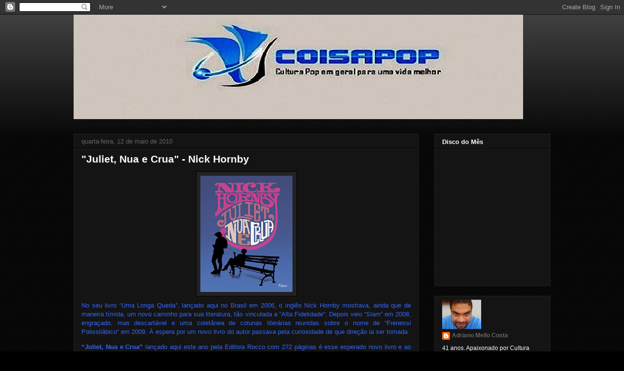

--- FILE ---
content_type: text/html; charset=UTF-8
request_url: https://www.coisapop.com.br/2010/05/juliet-nua-e-crua-nick-hornby.html
body_size: 30181
content:
<!DOCTYPE html>
<html class='v2' dir='ltr' xmlns='http://www.w3.org/1999/xhtml' xmlns:b='http://www.google.com/2005/gml/b' xmlns:data='http://www.google.com/2005/gml/data' xmlns:expr='http://www.google.com/2005/gml/expr'>
<head>
<link href='https://www.blogger.com/static/v1/widgets/335934321-css_bundle_v2.css' rel='stylesheet' type='text/css'/>
<meta content='width=1100' name='viewport'/>
<meta content='text/html; charset=UTF-8' http-equiv='Content-Type'/>
<meta content='blogger' name='generator'/>
<link href='https://www.coisapop.com.br/favicon.ico' rel='icon' type='image/x-icon'/>
<link href='https://www.coisapop.com.br/2010/05/juliet-nua-e-crua-nick-hornby.html' rel='canonical'/>
<link rel="alternate" type="application/atom+xml" title="Coisapop - Atom" href="https://www.coisapop.com.br/feeds/posts/default" />
<link rel="alternate" type="application/rss+xml" title="Coisapop - RSS" href="https://www.coisapop.com.br/feeds/posts/default?alt=rss" />
<link rel="service.post" type="application/atom+xml" title="Coisapop - Atom" href="https://www.blogger.com/feeds/10155469/posts/default" />

<link rel="alternate" type="application/atom+xml" title="Coisapop - Atom" href="https://www.coisapop.com.br/feeds/7063270262532344774/comments/default" />
<!--Can't find substitution for tag [blog.ieCssRetrofitLinks]-->
<link href='https://blogger.googleusercontent.com/img/b/R29vZ2xl/AVvXsEhdcNYrQPc08DpR51jNECMLtCrXfLQhFRJdAlziGSiOTgAaUaQJvisEdjoradvOZXxgwCj-MfWdc42yfi31eoxicb9sOlxyEsOWRkXSUiyfyyvnZnXTo_Z4wJK6RhE_z0Z_MMxU/s400/21823341_4.jpg' rel='image_src'/>
<meta content='https://www.coisapop.com.br/2010/05/juliet-nua-e-crua-nick-hornby.html' property='og:url'/>
<meta content='&quot;Juliet, Nua e Crua&quot; - Nick Hornby' property='og:title'/>
<meta content='Coisa Pop - Cultura Pop em Geral Para uma Vida Melhor.' property='og:description'/>
<meta content='https://blogger.googleusercontent.com/img/b/R29vZ2xl/AVvXsEhdcNYrQPc08DpR51jNECMLtCrXfLQhFRJdAlziGSiOTgAaUaQJvisEdjoradvOZXxgwCj-MfWdc42yfi31eoxicb9sOlxyEsOWRkXSUiyfyyvnZnXTo_Z4wJK6RhE_z0Z_MMxU/w1200-h630-p-k-no-nu/21823341_4.jpg' property='og:image'/>
<title>Coisapop: "Juliet, Nua e Crua" - Nick Hornby</title>
<style id='page-skin-1' type='text/css'><!--
/*
-----------------------------------------------
Blogger Template Style
Name:     Awesome Inc.
Designer: Tina Chen
URL:      tinachen.org
----------------------------------------------- */
/* Variable definitions
====================
<Variable name="keycolor" description="Main Color" type="color" default="#ffffff"/>
<Group description="Page" selector="body">
<Variable name="body.font" description="Font" type="font"
default="normal normal 13px Arial, Tahoma, Helvetica, FreeSans, sans-serif"/>
<Variable name="body.background.color" description="Background Color" type="color" default="#000000"/>
<Variable name="body.text.color" description="Text Color" type="color" default="#ffffff"/>
</Group>
<Group description="Links" selector=".main-inner">
<Variable name="link.color" description="Link Color" type="color" default="#888888"/>
<Variable name="link.visited.color" description="Visited Color" type="color" default="#444444"/>
<Variable name="link.hover.color" description="Hover Color" type="color" default="#cccccc"/>
</Group>
<Group description="Blog Title" selector=".header h1">
<Variable name="header.font" description="Title Font" type="font"
default="normal bold 40px Arial, Tahoma, Helvetica, FreeSans, sans-serif"/>
<Variable name="header.text.color" description="Title Color" type="color" default="#ffffff" />
<Variable name="header.background.color" description="Header Background" type="color" default="transparent" />
</Group>
<Group description="Blog Description" selector=".header .description">
<Variable name="description.font" description="Font" type="font"
default="normal normal 14px Arial, Tahoma, Helvetica, FreeSans, sans-serif"/>
<Variable name="description.text.color" description="Text Color" type="color"
default="#ffffff" />
</Group>
<Group description="Tabs Text" selector=".tabs-inner .widget li a">
<Variable name="tabs.font" description="Font" type="font"
default="normal bold 14px Arial, Tahoma, Helvetica, FreeSans, sans-serif"/>
<Variable name="tabs.text.color" description="Text Color" type="color" default="#ffffff"/>
<Variable name="tabs.selected.text.color" description="Selected Color" type="color" default="#ffffff"/>
</Group>
<Group description="Tabs Background" selector=".tabs-outer .PageList">
<Variable name="tabs.background.color" description="Background Color" type="color" default="#141414"/>
<Variable name="tabs.selected.background.color" description="Selected Color" type="color" default="#444444"/>
<Variable name="tabs.border.color" description="Border Color" type="color" default="#222222"/>
</Group>
<Group description="Date Header" selector=".main-inner .widget h2.date-header, .main-inner .widget h2.date-header span">
<Variable name="date.font" description="Font" type="font"
default="normal normal 14px Arial, Tahoma, Helvetica, FreeSans, sans-serif"/>
<Variable name="date.text.color" description="Text Color" type="color" default="#666666"/>
<Variable name="date.border.color" description="Border Color" type="color" default="#222222"/>
</Group>
<Group description="Post Title" selector="h3.post-title, h4, h3.post-title a">
<Variable name="post.title.font" description="Font" type="font"
default="normal bold 22px Arial, Tahoma, Helvetica, FreeSans, sans-serif"/>
<Variable name="post.title.text.color" description="Text Color" type="color" default="#ffffff"/>
</Group>
<Group description="Post Background" selector=".post">
<Variable name="post.background.color" description="Background Color" type="color" default="#141414" />
<Variable name="post.border.color" description="Border Color" type="color" default="#222222" />
<Variable name="post.border.bevel.color" description="Bevel Color" type="color" default="#222222"/>
</Group>
<Group description="Gadget Title" selector="h2">
<Variable name="widget.title.font" description="Font" type="font"
default="normal bold 14px Arial, Tahoma, Helvetica, FreeSans, sans-serif"/>
<Variable name="widget.title.text.color" description="Text Color" type="color" default="#ffffff"/>
</Group>
<Group description="Gadget Text" selector=".sidebar .widget">
<Variable name="widget.font" description="Font" type="font"
default="normal normal 14px Arial, Tahoma, Helvetica, FreeSans, sans-serif"/>
<Variable name="widget.text.color" description="Text Color" type="color" default="#ffffff"/>
<Variable name="widget.alternate.text.color" description="Alternate Color" type="color" default="#666666"/>
</Group>
<Group description="Gadget Links" selector=".sidebar .widget">
<Variable name="widget.link.color" description="Link Color" type="color" default="#666666"/>
<Variable name="widget.link.visited.color" description="Visited Color" type="color" default="#444444"/>
<Variable name="widget.link.hover.color" description="Hover Color" type="color" default="#cccccc"/>
</Group>
<Group description="Gadget Background" selector=".sidebar .widget">
<Variable name="widget.background.color" description="Background Color" type="color" default="#141414"/>
<Variable name="widget.border.color" description="Border Color" type="color" default="#222222"/>
<Variable name="widget.border.bevel.color" description="Bevel Color" type="color" default="#000000"/>
</Group>
<Group description="Sidebar Background" selector=".column-left-inner .column-right-inner">
<Variable name="widget.outer.background.color" description="Background Color" type="color" default="transparent" />
</Group>
<Group description="Images" selector=".main-inner">
<Variable name="image.background.color" description="Background Color" type="color" default="transparent"/>
<Variable name="image.border.color" description="Border Color" type="color" default="transparent"/>
</Group>
<Group description="Feed" selector=".blog-feeds">
<Variable name="feed.text.color" description="Text Color" type="color" default="#ffffff"/>
</Group>
<Group description="Feed Links" selector=".blog-feeds">
<Variable name="feed.link.color" description="Link Color" type="color" default="#666666"/>
<Variable name="feed.link.visited.color" description="Visited Color" type="color" default="#444444"/>
<Variable name="feed.link.hover.color" description="Hover Color" type="color" default="#cccccc"/>
</Group>
<Group description="Pager" selector=".blog-pager">
<Variable name="pager.background.color" description="Background Color" type="color" default="#141414" />
</Group>
<Group description="Footer" selector=".footer-outer">
<Variable name="footer.background.color" description="Background Color" type="color" default="#141414" />
<Variable name="footer.text.color" description="Text Color" type="color" default="#ffffff" />
</Group>
<Variable name="title.shadow.spread" description="Title Shadow" type="length" default="-1px"/>
<Variable name="body.background" description="Body Background" type="background"
color="#000000"
default="$(color) none repeat scroll top left"/>
<Variable name="body.background.gradient.cap" description="Body Gradient Cap" type="url"
default="none"/>
<Variable name="body.background.size" description="Body Background Size" type="string" default="auto"/>
<Variable name="tabs.background.gradient" description="Tabs Background Gradient" type="url"
default="none"/>
<Variable name="header.background.gradient" description="Header Background Gradient" type="url" default="none" />
<Variable name="header.padding.top" description="Header Top Padding" type="length" default="22px" />
<Variable name="header.margin.top" description="Header Top Margin" type="length" default="0" />
<Variable name="header.margin.bottom" description="Header Bottom Margin" type="length" default="0" />
<Variable name="widget.padding.top" description="Widget Padding Top" type="length" default="8px" />
<Variable name="widget.padding.side" description="Widget Padding Side" type="length" default="15px" />
<Variable name="widget.outer.margin.top" description="Widget Top Margin" type="length" default="0" />
<Variable name="widget.outer.background.gradient" description="Gradient" type="url" default="none" />
<Variable name="widget.border.radius" description="Gadget Border Radius" type="length" default="0" />
<Variable name="outer.shadow.spread" description="Outer Shadow Size" type="length" default="0" />
<Variable name="date.header.border.radius.top" description="Date Header Border Radius Top" type="length" default="0" />
<Variable name="date.header.position" description="Date Header Position" type="length" default="15px" />
<Variable name="date.space" description="Date Space" type="length" default="30px" />
<Variable name="date.position" description="Date Float" type="string" default="static" />
<Variable name="date.padding.bottom" description="Date Padding Bottom" type="length" default="0" />
<Variable name="date.border.size" description="Date Border Size" type="length" default="0" />
<Variable name="date.background" description="Date Background" type="background" color="transparent"
default="$(color) none no-repeat scroll top left" />
<Variable name="date.first.border.radius.top" description="Date First top radius" type="length" default="0" />
<Variable name="date.last.space.bottom" description="Date Last Space Bottom" type="length"
default="20px" />
<Variable name="date.last.border.radius.bottom" description="Date Last bottom radius" type="length" default="0" />
<Variable name="post.first.padding.top" description="First Post Padding Top" type="length" default="0" />
<Variable name="image.shadow.spread" description="Image Shadow Size" type="length" default="0"/>
<Variable name="image.border.radius" description="Image Border Radius" type="length" default="0"/>
<Variable name="separator.outdent" description="Separator Outdent" type="length" default="15px" />
<Variable name="title.separator.border.size" description="Widget Title Border Size" type="length" default="1px" />
<Variable name="list.separator.border.size" description="List Separator Border Size" type="length" default="1px" />
<Variable name="shadow.spread" description="Shadow Size" type="length" default="0"/>
<Variable name="startSide" description="Side where text starts in blog language" type="automatic" default="left"/>
<Variable name="endSide" description="Side where text ends in blog language" type="automatic" default="right"/>
<Variable name="date.side" description="Side where date header is placed" type="string" default="right"/>
<Variable name="pager.border.radius.top" description="Pager Border Top Radius" type="length" default="0" />
<Variable name="pager.space.top" description="Pager Top Space" type="length" default="1em" />
<Variable name="footer.background.gradient" description="Background Gradient" type="url" default="none" />
<Variable name="mobile.background.size" description="Mobile Background Size" type="string"
default="auto"/>
<Variable name="mobile.background.overlay" description="Mobile Background Overlay" type="string"
default="transparent none repeat scroll top left"/>
<Variable name="mobile.button.color" description="Mobile Button Color" type="color" default="#ffffff" />
*/
/* Content
----------------------------------------------- */
body {
font: normal normal 13px Arial, Tahoma, Helvetica, FreeSans, sans-serif;
color: #ffffff;
background: #000000 url(//www.blogblog.com/1kt/awesomeinc/body_background_dark.png) repeat scroll top left;
}
html body .content-outer {
min-width: 0;
max-width: 100%;
width: 100%;
}
a:link {
text-decoration: none;
color: #666666;
}
a:visited {
text-decoration: none;
color: #444444;
}
a:hover {
text-decoration: underline;
color: #cccccc;
}
.body-fauxcolumn-outer .cap-top {
position: absolute;
z-index: 1;
height: 276px;
width: 100%;
background: transparent url(//www.blogblog.com/1kt/awesomeinc/body_gradient_dark.png) repeat-x scroll top left;
_background-image: none;
}
/* Columns
----------------------------------------------- */
.content-inner {
padding: 0;
}
.header-inner .section {
margin: 0 16px;
}
.tabs-inner .section {
margin: 0 16px;
}
.main-inner {
padding-top: 30px;
}
.main-inner .column-center-inner,
.main-inner .column-left-inner,
.main-inner .column-right-inner {
padding: 0 5px;
}
*+html body .main-inner .column-center-inner {
margin-top: -30px;
}
#layout .main-inner .column-center-inner {
margin-top: 0;
}
/* Header
----------------------------------------------- */
.header-outer {
margin: 0 0 0 0;
background: transparent none repeat scroll 0 0;
}
.Header h1 {
font: normal bold 40px Arial, Tahoma, Helvetica, FreeSans, sans-serif;
color: #ffffff;
text-shadow: 0 0 -1px #000000;
}
.Header h1 a {
color: #ffffff;
}
.Header .description {
font: normal normal 12px Arial, Tahoma, Helvetica, FreeSans, sans-serif;
color: #ffffff;
}
.header-inner .Header .titlewrapper,
.header-inner .Header .descriptionwrapper {
padding-left: 0;
padding-right: 0;
margin-bottom: 0;
}
.header-inner .Header .titlewrapper {
padding-top: 22px;
}
/* Tabs
----------------------------------------------- */
.tabs-outer {
overflow: hidden;
position: relative;
background: #141414 none repeat scroll 0 0;
}
#layout .tabs-outer {
overflow: visible;
}
.tabs-cap-top, .tabs-cap-bottom {
position: absolute;
width: 100%;
border-top: 1px solid #222222;
}
.tabs-cap-bottom {
bottom: 0;
}
.tabs-inner .widget li a {
display: inline-block;
margin: 0;
padding: .6em 1.5em;
font: normal bold 12px Arial, Tahoma, Helvetica, FreeSans, sans-serif;
color: #ffffff;
border-top: 1px solid #222222;
border-bottom: 1px solid #222222;
border-left: 1px solid #222222;
height: 16px;
line-height: 16px;
}
.tabs-inner .widget li:last-child a {
border-right: 1px solid #222222;
}
.tabs-inner .widget li.selected a, .tabs-inner .widget li a:hover {
background: #444444 none repeat-x scroll 0 -100px;
color: #ffffff;
}
/* Headings
----------------------------------------------- */
h2 {
font: normal bold 13px Arial, Tahoma, Helvetica, FreeSans, sans-serif;
color: #ffffff;
}
/* Widgets
----------------------------------------------- */
.main-inner .section {
margin: 0 27px;
padding: 0;
}
.main-inner .column-left-outer,
.main-inner .column-right-outer {
margin-top: 0;
}
#layout .main-inner .column-left-outer,
#layout .main-inner .column-right-outer {
margin-top: 0;
}
.main-inner .column-left-inner,
.main-inner .column-right-inner {
background: transparent none repeat 0 0;
-moz-box-shadow: 0 0 0 rgba(0, 0, 0, .2);
-webkit-box-shadow: 0 0 0 rgba(0, 0, 0, .2);
-goog-ms-box-shadow: 0 0 0 rgba(0, 0, 0, .2);
box-shadow: 0 0 0 rgba(0, 0, 0, .2);
-moz-border-radius: 0;
-webkit-border-radius: 0;
-goog-ms-border-radius: 0;
border-radius: 0;
}
#layout .main-inner .column-left-inner,
#layout .main-inner .column-right-inner {
margin-top: 0;
}
.sidebar .widget {
font: normal normal 12px Arial, Tahoma, Helvetica, FreeSans, sans-serif;
color: #ffffff;
}
.sidebar .widget a:link {
color: #666666;
}
.sidebar .widget a:visited {
color: #444444;
}
.sidebar .widget a:hover {
color: #cccccc;
}
.sidebar .widget h2 {
text-shadow: 0 0 -1px #000000;
}
.main-inner .widget {
background-color: #141414;
border: 1px solid #222222;
padding: 0 15px 15px;
margin: 20px -16px;
-moz-box-shadow: 0 0 0 rgba(0, 0, 0, .2);
-webkit-box-shadow: 0 0 0 rgba(0, 0, 0, .2);
-goog-ms-box-shadow: 0 0 0 rgba(0, 0, 0, .2);
box-shadow: 0 0 0 rgba(0, 0, 0, .2);
-moz-border-radius: 0;
-webkit-border-radius: 0;
-goog-ms-border-radius: 0;
border-radius: 0;
}
.main-inner .widget h2 {
margin: 0 -15px;
padding: .6em 15px .5em;
border-bottom: 1px solid #000000;
}
.footer-inner .widget h2 {
padding: 0 0 .4em;
border-bottom: 1px solid #000000;
}
.main-inner .widget h2 + div, .footer-inner .widget h2 + div {
border-top: 1px solid #222222;
padding-top: 8px;
}
.main-inner .widget .widget-content {
margin: 0 -15px;
padding: 7px 15px 0;
}
.main-inner .widget ul, .main-inner .widget #ArchiveList ul.flat {
margin: -8px -15px 0;
padding: 0;
list-style: none;
}
.main-inner .widget #ArchiveList {
margin: -8px 0 0;
}
.main-inner .widget ul li, .main-inner .widget #ArchiveList ul.flat li {
padding: .5em 15px;
text-indent: 0;
color: #666666;
border-top: 1px solid #222222;
border-bottom: 1px solid #000000;
}
.main-inner .widget #ArchiveList ul li {
padding-top: .25em;
padding-bottom: .25em;
}
.main-inner .widget ul li:first-child, .main-inner .widget #ArchiveList ul.flat li:first-child {
border-top: none;
}
.main-inner .widget ul li:last-child, .main-inner .widget #ArchiveList ul.flat li:last-child {
border-bottom: none;
}
.post-body {
position: relative;
}
.main-inner .widget .post-body ul {
padding: 0 2.5em;
margin: .5em 0;
list-style: disc;
}
.main-inner .widget .post-body ul li {
padding: 0.25em 0;
margin-bottom: .25em;
color: #ffffff;
border: none;
}
.footer-inner .widget ul {
padding: 0;
list-style: none;
}
.widget .zippy {
color: #666666;
}
/* Posts
----------------------------------------------- */
body .main-inner .Blog {
padding: 0;
margin-bottom: 1em;
background-color: transparent;
border: none;
-moz-box-shadow: 0 0 0 rgba(0, 0, 0, 0);
-webkit-box-shadow: 0 0 0 rgba(0, 0, 0, 0);
-goog-ms-box-shadow: 0 0 0 rgba(0, 0, 0, 0);
box-shadow: 0 0 0 rgba(0, 0, 0, 0);
}
.main-inner .section:last-child .Blog:last-child {
padding: 0;
margin-bottom: 1em;
}
.main-inner .widget h2.date-header {
margin: 0 -15px 1px;
padding: 0 0 0 0;
font: normal normal 13px Arial, Tahoma, Helvetica, FreeSans, sans-serif;
color: #666666;
background: transparent none no-repeat scroll top left;
border-top: 0 solid #222222;
border-bottom: 1px solid #000000;
-moz-border-radius-topleft: 0;
-moz-border-radius-topright: 0;
-webkit-border-top-left-radius: 0;
-webkit-border-top-right-radius: 0;
border-top-left-radius: 0;
border-top-right-radius: 0;
position: static;
bottom: 100%;
right: 15px;
text-shadow: 0 0 -1px #000000;
}
.main-inner .widget h2.date-header span {
font: normal normal 13px Arial, Tahoma, Helvetica, FreeSans, sans-serif;
display: block;
padding: .5em 15px;
border-left: 0 solid #222222;
border-right: 0 solid #222222;
}
.date-outer {
position: relative;
margin: 30px 0 20px;
padding: 0 15px;
background-color: #141414;
border: 1px solid #222222;
-moz-box-shadow: 0 0 0 rgba(0, 0, 0, .2);
-webkit-box-shadow: 0 0 0 rgba(0, 0, 0, .2);
-goog-ms-box-shadow: 0 0 0 rgba(0, 0, 0, .2);
box-shadow: 0 0 0 rgba(0, 0, 0, .2);
-moz-border-radius: 0;
-webkit-border-radius: 0;
-goog-ms-border-radius: 0;
border-radius: 0;
}
.date-outer:first-child {
margin-top: 0;
}
.date-outer:last-child {
margin-bottom: 20px;
-moz-border-radius-bottomleft: 0;
-moz-border-radius-bottomright: 0;
-webkit-border-bottom-left-radius: 0;
-webkit-border-bottom-right-radius: 0;
-goog-ms-border-bottom-left-radius: 0;
-goog-ms-border-bottom-right-radius: 0;
border-bottom-left-radius: 0;
border-bottom-right-radius: 0;
}
.date-posts {
margin: 0 -15px;
padding: 0 15px;
clear: both;
}
.post-outer, .inline-ad {
border-top: 1px solid #222222;
margin: 0 -15px;
padding: 15px 15px;
}
.post-outer {
padding-bottom: 10px;
}
.post-outer:first-child {
padding-top: 0;
border-top: none;
}
.post-outer:last-child, .inline-ad:last-child {
border-bottom: none;
}
.post-body {
position: relative;
}
.post-body img {
padding: 8px;
background: #222222;
border: 1px solid #000000;
-moz-box-shadow: 0 0 0 rgba(0, 0, 0, .2);
-webkit-box-shadow: 0 0 0 rgba(0, 0, 0, .2);
box-shadow: 0 0 0 rgba(0, 0, 0, .2);
-moz-border-radius: 0;
-webkit-border-radius: 0;
border-radius: 0;
}
h3.post-title, h4 {
font: normal bold 21px Arial, Tahoma, Helvetica, FreeSans, sans-serif;
color: #ffffff;
}
h3.post-title a {
font: normal bold 21px Arial, Tahoma, Helvetica, FreeSans, sans-serif;
color: #ffffff;
}
h3.post-title a:hover {
color: #cccccc;
text-decoration: underline;
}
.post-header {
margin: 0 0 1em;
}
.post-body {
line-height: 1.4;
}
.post-outer h2 {
color: #ffffff;
}
.post-footer {
margin: 1.5em 0 0;
}
#blog-pager {
padding: 15px;
font-size: 120%;
background-color: #141414;
border: 1px solid #222222;
-moz-box-shadow: 0 0 0 rgba(0, 0, 0, .2);
-webkit-box-shadow: 0 0 0 rgba(0, 0, 0, .2);
-goog-ms-box-shadow: 0 0 0 rgba(0, 0, 0, .2);
box-shadow: 0 0 0 rgba(0, 0, 0, .2);
-moz-border-radius: 0;
-webkit-border-radius: 0;
-goog-ms-border-radius: 0;
border-radius: 0;
-moz-border-radius-topleft: 0;
-moz-border-radius-topright: 0;
-webkit-border-top-left-radius: 0;
-webkit-border-top-right-radius: 0;
-goog-ms-border-top-left-radius: 0;
-goog-ms-border-top-right-radius: 0;
border-top-left-radius: 0;
border-top-right-radius-topright: 0;
margin-top: 1em;
}
.blog-feeds, .post-feeds {
margin: 1em 0;
text-align: center;
color: #ffffff;
}
.blog-feeds a, .post-feeds a {
color: #666666;
}
.blog-feeds a:visited, .post-feeds a:visited {
color: #444444;
}
.blog-feeds a:hover, .post-feeds a:hover {
color: #cccccc;
}
.post-outer .comments {
margin-top: 2em;
}
/* Comments
----------------------------------------------- */
.comments .comments-content .icon.blog-author {
background-repeat: no-repeat;
background-image: url([data-uri]);
}
.comments .comments-content .loadmore a {
border-top: 1px solid #222222;
border-bottom: 1px solid #222222;
}
.comments .continue {
border-top: 2px solid #222222;
}
/* Footer
----------------------------------------------- */
.footer-outer {
margin: -0 0 -1px;
padding: 0 0 0;
color: #ffffff;
overflow: hidden;
}
.footer-fauxborder-left {
border-top: 1px solid #222222;
background: #141414 none repeat scroll 0 0;
-moz-box-shadow: 0 0 0 rgba(0, 0, 0, .2);
-webkit-box-shadow: 0 0 0 rgba(0, 0, 0, .2);
-goog-ms-box-shadow: 0 0 0 rgba(0, 0, 0, .2);
box-shadow: 0 0 0 rgba(0, 0, 0, .2);
margin: 0 -0;
}
/* Mobile
----------------------------------------------- */
body.mobile {
background-size: auto;
}
.mobile .body-fauxcolumn-outer {
background: transparent none repeat scroll top left;
}
*+html body.mobile .main-inner .column-center-inner {
margin-top: 0;
}
.mobile .main-inner .widget {
padding: 0 0 15px;
}
.mobile .main-inner .widget h2 + div,
.mobile .footer-inner .widget h2 + div {
border-top: none;
padding-top: 0;
}
.mobile .footer-inner .widget h2 {
padding: 0.5em 0;
border-bottom: none;
}
.mobile .main-inner .widget .widget-content {
margin: 0;
padding: 7px 0 0;
}
.mobile .main-inner .widget ul,
.mobile .main-inner .widget #ArchiveList ul.flat {
margin: 0 -15px 0;
}
.mobile .main-inner .widget h2.date-header {
right: 0;
}
.mobile .date-header span {
padding: 0.4em 0;
}
.mobile .date-outer:first-child {
margin-bottom: 0;
border: 1px solid #222222;
-moz-border-radius-topleft: 0;
-moz-border-radius-topright: 0;
-webkit-border-top-left-radius: 0;
-webkit-border-top-right-radius: 0;
-goog-ms-border-top-left-radius: 0;
-goog-ms-border-top-right-radius: 0;
border-top-left-radius: 0;
border-top-right-radius: 0;
}
.mobile .date-outer {
border-color: #222222;
border-width: 0 1px 1px;
}
.mobile .date-outer:last-child {
margin-bottom: 0;
}
.mobile .main-inner {
padding: 0;
}
.mobile .header-inner .section {
margin: 0;
}
.mobile .post-outer, .mobile .inline-ad {
padding: 5px 0;
}
.mobile .tabs-inner .section {
margin: 0 10px;
}
.mobile .main-inner .widget h2 {
margin: 0;
padding: 0;
}
.mobile .main-inner .widget h2.date-header span {
padding: 0;
}
.mobile .main-inner .widget .widget-content {
margin: 0;
padding: 7px 0 0;
}
.mobile #blog-pager {
border: 1px solid transparent;
background: #141414 none repeat scroll 0 0;
}
.mobile .main-inner .column-left-inner,
.mobile .main-inner .column-right-inner {
background: transparent none repeat 0 0;
-moz-box-shadow: none;
-webkit-box-shadow: none;
-goog-ms-box-shadow: none;
box-shadow: none;
}
.mobile .date-posts {
margin: 0;
padding: 0;
}
.mobile .footer-fauxborder-left {
margin: 0;
border-top: inherit;
}
.mobile .main-inner .section:last-child .Blog:last-child {
margin-bottom: 0;
}
.mobile-index-contents {
color: #ffffff;
}
.mobile .mobile-link-button {
background: #666666 none repeat scroll 0 0;
}
.mobile-link-button a:link, .mobile-link-button a:visited {
color: #ffffff;
}
.mobile .tabs-inner .PageList .widget-content {
background: transparent;
border-top: 1px solid;
border-color: #222222;
color: #ffffff;
}
.mobile .tabs-inner .PageList .widget-content .pagelist-arrow {
border-left: 1px solid #222222;
}

--></style>
<style id='template-skin-1' type='text/css'><!--
body {
min-width: 1010px;
}
.content-outer, .content-fauxcolumn-outer, .region-inner {
min-width: 1010px;
max-width: 1010px;
_width: 1010px;
}
.main-inner .columns {
padding-left: 0px;
padding-right: 270px;
}
.main-inner .fauxcolumn-center-outer {
left: 0px;
right: 270px;
/* IE6 does not respect left and right together */
_width: expression(this.parentNode.offsetWidth -
parseInt("0px") -
parseInt("270px") + 'px');
}
.main-inner .fauxcolumn-left-outer {
width: 0px;
}
.main-inner .fauxcolumn-right-outer {
width: 270px;
}
.main-inner .column-left-outer {
width: 0px;
right: 100%;
margin-left: -0px;
}
.main-inner .column-right-outer {
width: 270px;
margin-right: -270px;
}
#layout {
min-width: 0;
}
#layout .content-outer {
min-width: 0;
width: 800px;
}
#layout .region-inner {
min-width: 0;
width: auto;
}
--></style>
<link href='https://www.blogger.com/dyn-css/authorization.css?targetBlogID=10155469&amp;zx=dacb9dae-aba5-4d9f-a389-44186a4ac942' media='none' onload='if(media!=&#39;all&#39;)media=&#39;all&#39;' rel='stylesheet'/><noscript><link href='https://www.blogger.com/dyn-css/authorization.css?targetBlogID=10155469&amp;zx=dacb9dae-aba5-4d9f-a389-44186a4ac942' rel='stylesheet'/></noscript>
<meta name='google-adsense-platform-account' content='ca-host-pub-1556223355139109'/>
<meta name='google-adsense-platform-domain' content='blogspot.com'/>

<!-- data-ad-client=ca-pub-9606532334014029 -->

</head>
<body class='loading'>
<div class='navbar section' id='navbar'><div class='widget Navbar' data-version='1' id='Navbar1'><script type="text/javascript">
    function setAttributeOnload(object, attribute, val) {
      if(window.addEventListener) {
        window.addEventListener('load',
          function(){ object[attribute] = val; }, false);
      } else {
        window.attachEvent('onload', function(){ object[attribute] = val; });
      }
    }
  </script>
<div id="navbar-iframe-container"></div>
<script type="text/javascript" src="https://apis.google.com/js/platform.js"></script>
<script type="text/javascript">
      gapi.load("gapi.iframes:gapi.iframes.style.bubble", function() {
        if (gapi.iframes && gapi.iframes.getContext) {
          gapi.iframes.getContext().openChild({
              url: 'https://www.blogger.com/navbar/10155469?po\x3d7063270262532344774\x26origin\x3dhttps://www.coisapop.com.br',
              where: document.getElementById("navbar-iframe-container"),
              id: "navbar-iframe"
          });
        }
      });
    </script><script type="text/javascript">
(function() {
var script = document.createElement('script');
script.type = 'text/javascript';
script.src = '//pagead2.googlesyndication.com/pagead/js/google_top_exp.js';
var head = document.getElementsByTagName('head')[0];
if (head) {
head.appendChild(script);
}})();
</script>
</div></div>
<div class='body-fauxcolumns'>
<div class='fauxcolumn-outer body-fauxcolumn-outer'>
<div class='cap-top'>
<div class='cap-left'></div>
<div class='cap-right'></div>
</div>
<div class='fauxborder-left'>
<div class='fauxborder-right'></div>
<div class='fauxcolumn-inner'>
</div>
</div>
<div class='cap-bottom'>
<div class='cap-left'></div>
<div class='cap-right'></div>
</div>
</div>
</div>
<div class='content'>
<div class='content-fauxcolumns'>
<div class='fauxcolumn-outer content-fauxcolumn-outer'>
<div class='cap-top'>
<div class='cap-left'></div>
<div class='cap-right'></div>
</div>
<div class='fauxborder-left'>
<div class='fauxborder-right'></div>
<div class='fauxcolumn-inner'>
</div>
</div>
<div class='cap-bottom'>
<div class='cap-left'></div>
<div class='cap-right'></div>
</div>
</div>
</div>
<div class='content-outer'>
<div class='content-cap-top cap-top'>
<div class='cap-left'></div>
<div class='cap-right'></div>
</div>
<div class='fauxborder-left content-fauxborder-left'>
<div class='fauxborder-right content-fauxborder-right'></div>
<div class='content-inner'>
<header>
<div class='header-outer'>
<div class='header-cap-top cap-top'>
<div class='cap-left'></div>
<div class='cap-right'></div>
</div>
<div class='fauxborder-left header-fauxborder-left'>
<div class='fauxborder-right header-fauxborder-right'></div>
<div class='region-inner header-inner'>
<div class='header section' id='header'><div class='widget Header' data-version='1' id='Header1'>
<div id='header-inner'>
<a href='https://www.coisapop.com.br/' style='display: block'>
<img alt='Coisapop' height='214px; ' id='Header1_headerimg' src='https://blogger.googleusercontent.com/img/b/R29vZ2xl/AVvXsEibvsdiHMfHRpSg-QjKwVRZZL2tyd0_Pq1B-nAaRTJ7nkLx5N3dfFIJonfgfZ3kpmPxZl14BI-oa3PJxxCB8edypjPhdhBgGKly_HDKMfg53cePQzwKiONrc6y2KvNwB4oNcJKF/' style='display: block' width='922px; '/>
</a>
</div>
</div></div>
</div>
</div>
<div class='header-cap-bottom cap-bottom'>
<div class='cap-left'></div>
<div class='cap-right'></div>
</div>
</div>
</header>
<div class='tabs-outer'>
<div class='tabs-cap-top cap-top'>
<div class='cap-left'></div>
<div class='cap-right'></div>
</div>
<div class='fauxborder-left tabs-fauxborder-left'>
<div class='fauxborder-right tabs-fauxborder-right'></div>
<div class='region-inner tabs-inner'>
<div class='tabs no-items section' id='crosscol'></div>
<div class='tabs no-items section' id='crosscol-overflow'></div>
</div>
</div>
<div class='tabs-cap-bottom cap-bottom'>
<div class='cap-left'></div>
<div class='cap-right'></div>
</div>
</div>
<div class='main-outer'>
<div class='main-cap-top cap-top'>
<div class='cap-left'></div>
<div class='cap-right'></div>
</div>
<div class='fauxborder-left main-fauxborder-left'>
<div class='fauxborder-right main-fauxborder-right'></div>
<div class='region-inner main-inner'>
<div class='columns fauxcolumns'>
<div class='fauxcolumn-outer fauxcolumn-center-outer'>
<div class='cap-top'>
<div class='cap-left'></div>
<div class='cap-right'></div>
</div>
<div class='fauxborder-left'>
<div class='fauxborder-right'></div>
<div class='fauxcolumn-inner'>
</div>
</div>
<div class='cap-bottom'>
<div class='cap-left'></div>
<div class='cap-right'></div>
</div>
</div>
<div class='fauxcolumn-outer fauxcolumn-left-outer'>
<div class='cap-top'>
<div class='cap-left'></div>
<div class='cap-right'></div>
</div>
<div class='fauxborder-left'>
<div class='fauxborder-right'></div>
<div class='fauxcolumn-inner'>
</div>
</div>
<div class='cap-bottom'>
<div class='cap-left'></div>
<div class='cap-right'></div>
</div>
</div>
<div class='fauxcolumn-outer fauxcolumn-right-outer'>
<div class='cap-top'>
<div class='cap-left'></div>
<div class='cap-right'></div>
</div>
<div class='fauxborder-left'>
<div class='fauxborder-right'></div>
<div class='fauxcolumn-inner'>
</div>
</div>
<div class='cap-bottom'>
<div class='cap-left'></div>
<div class='cap-right'></div>
</div>
</div>
<!-- corrects IE6 width calculation -->
<div class='columns-inner'>
<div class='column-center-outer'>
<div class='column-center-inner'>
<div class='main section' id='main'><div class='widget Blog' data-version='1' id='Blog1'>
<div class='blog-posts hfeed'>

          <div class="date-outer">
        
<h2 class='date-header'><span>quarta-feira, 12 de maio de 2010</span></h2>

          <div class="date-posts">
        
<div class='post-outer'>
<div class='post hentry' itemprop='blogPost' itemscope='itemscope' itemtype='http://schema.org/BlogPosting'>
<meta content='https://blogger.googleusercontent.com/img/b/R29vZ2xl/AVvXsEhdcNYrQPc08DpR51jNECMLtCrXfLQhFRJdAlziGSiOTgAaUaQJvisEdjoradvOZXxgwCj-MfWdc42yfi31eoxicb9sOlxyEsOWRkXSUiyfyyvnZnXTo_Z4wJK6RhE_z0Z_MMxU/s400/21823341_4.jpg' itemprop='image_url'/>
<meta content='10155469' itemprop='blogId'/>
<meta content='7063270262532344774' itemprop='postId'/>
<a name='7063270262532344774'></a>
<h3 class='post-title entry-title' itemprop='name'>
"Juliet, Nua e Crua" - Nick Hornby
</h3>
<div class='post-header'>
<div class='post-header-line-1'></div>
</div>
<div class='post-body entry-content' id='post-body-7063270262532344774' itemprop='description articleBody'>
<div align="justify"><a href="https://blogger.googleusercontent.com/img/b/R29vZ2xl/AVvXsEhdcNYrQPc08DpR51jNECMLtCrXfLQhFRJdAlziGSiOTgAaUaQJvisEdjoradvOZXxgwCj-MfWdc42yfi31eoxicb9sOlxyEsOWRkXSUiyfyyvnZnXTo_Z4wJK6RhE_z0Z_MMxU/s1600/21823341_4.jpg"><img alt="" border="0" id="BLOGGER_PHOTO_ID_5473804610062909154" src="https://blogger.googleusercontent.com/img/b/R29vZ2xl/AVvXsEhdcNYrQPc08DpR51jNECMLtCrXfLQhFRJdAlziGSiOTgAaUaQJvisEdjoradvOZXxgwCj-MfWdc42yfi31eoxicb9sOlxyEsOWRkXSUiyfyyvnZnXTo_Z4wJK6RhE_z0Z_MMxU/s400/21823341_4.jpg" style="TEXT-ALIGN: center; MARGIN: 0px auto 10px; WIDTH: 189px; DISPLAY: block; HEIGHT: 238px; CURSOR: hand" /></a><span style="color:#3366ff;">No seu livro &#8220;Uma Longa Queda&#8221;, lançado aqui no Brasil em 2006, o inglês Nick Hornby mostrava, ainda que de maneira tímida, um novo caminho para sua literatura, tão vinculada a &#8220;Alta Fidelidade&#8221;. Depois veio &#8220;Slam&#8221; em 2008, engraçado, mas descartável e uma coletânea de colunas literárias reunidas sobre o nome de &#8220;Frenessi Polissilábico&#8221; em 2009. À espera por um novo livro do autor passava pela curiosidade de que direção ia ser tomada.
</span><blockquote></blockquote><span style="color:#3366ff;"><strong>&#8220;Juliet, Nua e Crua&#8221;</strong> lançado aqui este ano pela Editora Rocco com 272 páginas é esse esperado novo livro e ao mesmo tempo em que diverte, também decepciona. Nick Hornby retorna ao universo da paixão pela música para criar uma comédia romântica disfarçada que satiriza de modo bem humorado a relação entre fãs e artistas, com direito aos absurdos já conhecidos. Explora também a internet e a contínua lembrança de obscuros músicos e bandas.
</span><blockquote></blockquote><span style="color:#3366ff;"><strong>&#8220;Juliet, Nua e Crua&#8221;</strong> é focado em Tucker Crowe, cantor norte americano que fez relativo sucesso nos anos 80 e mereceu comparações com Bob Dylan e Leonard Cohen. Após lançar &#8220;Juliet&#8221;, seu álbum mais famoso e considerado uma obra prima, Tucker Crowe some depois de visitar o banheiro de uma boate em Minneapolis. 20 anos depois, algumas centenas de fãs continuam o culto ao artista em sites especializados e fóruns pela internet.
</span><blockquote></blockquote><span style="color:#3366ff;">Duncan Thomson, um professor inglês de meia idade é um destes obstinados fãs. Morando em uma pequena cidade litorânea inglesa, alimenta as possíveis teorias sobre o desaparecimento do músico, assim como conhece os detalhes de todas as gravações já feitas, inclusive diversos shows piratas. Morando com Annie, curadora do pequeno museu local, há mais de 15 anos, sua relação com Tucker Crowe vive influenciando na sua vida pessoal.
</span><blockquote></blockquote><span style="color:#3366ff;">Anne até que gosta da música pela qual seu parceiro é fascinado, mas acha tudo obsessivo demais e acaba refletindo na vida dos dois, que está prestes a ruir. Depois que um disco com esboços das canções contidas em &#8220;Juliet&#8221; é lançado, Annie resolve fazer uma resenha detonadora em um site (só para infernizar Duncan, na verdade) e se assusta ao receber um email do próprio Tucker Crowe, o que acaba desencadeando previsíveis acontecimentos.
</span><blockquote></blockquote><span style="color:#3366ff;">Ao inserir Tucker Crowe, o autor desmistifica todos os fatos em relação a vida pessoal, seus discos e inspirações. Os nossos ídolos são mais comuns do que parecem e Hornby se aproveita disso, criando bons momentos como descrições no Wikipédia e muito sarcasmo. <strong>&#8220;Juliet, Nua e Crua&#8221;</strong> tem momentos divertidos e boas sacadas críticas, no entanto padece de originalidade, lembrando muito outros (bons) livros do autor. É para ler, sorrir e esquecer.
</span><blockquote></blockquote><span style="color:#3366ff;">Mais livros do autor por aqui: <a href="http://coisapop.blogspot.com/2007/11/alta-fidelidade-nick-hornby.html"><span style="color:#ff0000;">&#8220;Alta Fidelidade&#8221;</span></a>, <a href="http://coisapop.blogspot.com/2006/08/uma-longa-queda-long-way-down-nick.html"><span style="color:#ff0000;">&#8220;Uma Longa Queda&#8221;</span></a> e <a href="http://coisapop.blogspot.com/2008/05/slam-nick-hornby.html"><span style="color:#ff0000;">&#8220;Slam&#8221;</span>.</a></span><a href="http://coisapop.blogspot.com/2008/05/slam-nick-hornby.html"> </a></div>
<div style='clear: both;'></div>
</div>
<div class='post-footer'>
<div class='post-footer-line post-footer-line-1'><span class='post-icons'>
<span class='item-action'>
<a href='https://www.blogger.com/email-post/10155469/7063270262532344774' title='Enviar esta postagem'>
<img alt="" class="icon-action" height="13" src="//img1.blogblog.com/img/icon18_email.gif" width="18">
</a>
</span>
</span>
<span class='post-comment-link'>
</span>
<div class='post-share-buttons goog-inline-block'>
<a class='goog-inline-block share-button sb-email' href='https://www.blogger.com/share-post.g?blogID=10155469&postID=7063270262532344774&target=email' target='_blank' title='Enviar por e-mail'><span class='share-button-link-text'>Enviar por e-mail</span></a><a class='goog-inline-block share-button sb-blog' href='https://www.blogger.com/share-post.g?blogID=10155469&postID=7063270262532344774&target=blog' onclick='window.open(this.href, "_blank", "height=270,width=475"); return false;' target='_blank' title='Postar no blog!'><span class='share-button-link-text'>Postar no blog!</span></a><a class='goog-inline-block share-button sb-twitter' href='https://www.blogger.com/share-post.g?blogID=10155469&postID=7063270262532344774&target=twitter' target='_blank' title='Compartilhar no X'><span class='share-button-link-text'>Compartilhar no X</span></a><a class='goog-inline-block share-button sb-facebook' href='https://www.blogger.com/share-post.g?blogID=10155469&postID=7063270262532344774&target=facebook' onclick='window.open(this.href, "_blank", "height=430,width=640"); return false;' target='_blank' title='Compartilhar no Facebook'><span class='share-button-link-text'>Compartilhar no Facebook</span></a><a class='goog-inline-block share-button sb-pinterest' href='https://www.blogger.com/share-post.g?blogID=10155469&postID=7063270262532344774&target=pinterest' target='_blank' title='Compartilhar com o Pinterest'><span class='share-button-link-text'>Compartilhar com o Pinterest</span></a>
</div>
</div>
<div class='post-footer-line post-footer-line-2'><span class='post-labels'>
Marcadores:
<a href='https://www.coisapop.com.br/search/label/Literatura' rel='tag'>Literatura</a>
</span>
</div>
<div class='post-footer-line post-footer-line-3'></div>
</div>
</div>
<div class='comments' id='comments'>
<a name='comments'></a>
<h4>Nenhum comentário:</h4>
<div id='Blog1_comments-block-wrapper'>
<dl class='avatar-comment-indent' id='comments-block'>
</dl>
</div>
<p class='comment-footer'>
<a href='https://www.blogger.com/comment/fullpage/post/10155469/7063270262532344774' onclick=''>Postar um comentário</a>
</p>
</div>
</div>

        </div></div>
      
</div>
<div class='blog-pager' id='blog-pager'>
<span id='blog-pager-newer-link'>
<a class='blog-pager-newer-link' href='https://www.coisapop.com.br/2010/05/defendor-2009.html' id='Blog1_blog-pager-newer-link' title='Postagem mais recente'>Postagem mais recente</a>
</span>
<span id='blog-pager-older-link'>
<a class='blog-pager-older-link' href='https://www.coisapop.com.br/2010/05/op.html' id='Blog1_blog-pager-older-link' title='Postagem mais antiga'>Postagem mais antiga</a>
</span>
<a class='home-link' href='https://www.coisapop.com.br/'>Página inicial</a>
</div>
<div class='clear'></div>
<div class='post-feeds'>
<div class='feed-links'>
Assinar:
<a class='feed-link' href='https://www.coisapop.com.br/feeds/7063270262532344774/comments/default' target='_blank' type='application/atom+xml'>Postar comentários (Atom)</a>
</div>
</div>
</div></div>
</div>
</div>
<div class='column-left-outer'>
<div class='column-left-inner'>
<aside>
</aside>
</div>
</div>
<div class='column-right-outer'>
<div class='column-right-inner'>
<aside>
<div class='sidebar section' id='sidebar-right-1'><div class='widget HTML' data-version='1' id='HTML5'>
<h2 class='title'>Disco do Mês</h2>
<div class='widget-content'>
<iframe src="https://open.spotify.com/embed/album/5by4KtWV0pnYaWhuxhxWA6" width="218" height="254" frameborder="0" allowtransparency="true" allow="encrypted-media"></iframe>
</div>
<div class='clear'></div>
</div><div class='widget Profile' data-version='1' id='Profile1'>
<div class='widget-content'>
<a href='https://www.blogger.com/profile/02349689825265137057'><img alt='Minha foto' class='profile-img' height='60' src='//blogger.googleusercontent.com/img/b/R29vZ2xl/AVvXsEi3kVsF7ZLtgaKh9sNmz2Vs6aHfZeI1yT1DaTsfMOn180ZFbLUaS862F0Chbxpz3LTnvTt8kTN_ey2IyUw0FZ7cMtzTBpDxTQd-aA8GS0A6SdtvFRFXWkmoXG2oTTFQ/s113/*' width='80'/></a>
<dl class='profile-datablock'>
<dt class='profile-data'>
<a class='profile-name-link g-profile' href='https://www.blogger.com/profile/02349689825265137057' rel='author' style='background-image: url(//www.blogger.com/img/logo-16.png);'>
Adriano Mello Costa
</a>
</dt>
<dd class='profile-textblock'>41 anos. Apaixonado por Cultura Pop. Escreve e edita o Coisa Pop há 15 anos, um filho bastardo do antigo Cultura Direta que hoje hiberna tranquilamente.</dd>
</dl>
<a class='profile-link' href='https://www.blogger.com/profile/02349689825265137057' rel='author'>Ver meu perfil completo</a>
<div class='clear'></div>
</div>
</div><div class='widget LinkList' data-version='1' id='LinkList4'>
<h2>Sites que colaboro regularmente:</h2>
<div class='widget-content'>
<ul>
<li><a href='http://screamyell.com.br/'>Scream & Yell</a></li>
</ul>
<div class='clear'></div>
</div>
</div><div class='widget LinkList' data-version='1' id='LinkList3'>
<h2>Também ando por aqui:</h2>
<div class='widget-content'>
<ul>
<li><a href='http://www.lastfm.com.br/user/kalnaab'>Last FM</a></li>
<li><a href='http://twitter.com/coisapop'>Twitter</a></li>
</ul>
<div class='clear'></div>
</div>
</div><div class='widget HTML' data-version='1' id='HTML6'>
<h2 class='title'>Stupid Covers</h2>
<div class='widget-content'>
<iframe src="https://open.spotify.com/embed/user/coisapop/playlist/42xDi45UgOpSdx67UY9k8a" width="210" height="380" frameborder="0" allowtransparency="true"></iframe>
</div>
<div class='clear'></div>
</div><div class='widget LinkList' data-version='1' id='LinkList1'>
<h2>Lugares que visito:</h2>
<div class='widget-content'>
<ul>
<li><a href='http://screamyell.com.br/blog/'>Calmantes Com Champagne</a></li>
<li><a href='http://cartasuruguaias.blogspot.com/'>Cartas Uruguaias</a></li>
<li><a href='https://www.catarse.me/'>Catarse</a></li>
<li><a href='http://www.celulapop.com.br'>Célula Pop</a></li>
<li><a href='http://cinezencultural.com.br/'>Cine Zen Cultural</a></li>
<li><a href='http://www.botequimdeideias.com.br/flogase/'>Floga-se</a></li>
<li><a href='http://www.lacumbuca.com/'>La Cumbuca</a></li>
<li><a href='http://lilianecallegari.com.br/'>Liliane Callegari Fotografia</a></li>
<li><a href='https://literaturapolicial.com/'>Literatura Policial</a></li>
<li><a href='http://www.musicontherun.net/'>Music On The Run</a></li>
<li><a href='http://namiradogroove.com.br/'>Na Mira do Groove</a></li>
<li><a href='http://pequenosclassicosperdidos.wordpress.com/'>Pequenos Clássicos Perdidos</a></li>
<li><a href='http://revistamovinup.com/'>Revista Movin' Up</a></li>
<li><a href='http://www.rockemgeral.com.br/'>Rock Em Geral</a></li>
<li><a href='http://www.screamyell.com.br/'>Scream & Yell</a></li>
<li><a href='http://www.senhorf.com.br/'>Senhor F</a></li>
<li><a href='http://trabalhosujo.com.br/'>Trabalho Sujo</a></li>
<li><a href='http://www.universohq.com.br/'>Universo HQ</a></li>
<li><a href='http://www.vitralizado.com/'>Vitralizado</a></li>
</ul>
<div class='clear'></div>
</div>
</div><div class='widget BlogArchive' data-version='1' id='BlogArchive1'>
<h2>Arquivo do blog</h2>
<div class='widget-content'>
<div id='ArchiveList'>
<div id='BlogArchive1_ArchiveList'>
<ul class='hierarchy'>
<li class='archivedate collapsed'>
<a class='toggle' href='javascript:void(0)'>
<span class='zippy'>

        &#9658;&#160;
      
</span>
</a>
<a class='post-count-link' href='https://www.coisapop.com.br/2020/'>
2020
</a>
<span class='post-count' dir='ltr'>(19)</span>
<ul class='hierarchy'>
<li class='archivedate collapsed'>
<a class='toggle' href='javascript:void(0)'>
<span class='zippy'>

        &#9658;&#160;
      
</span>
</a>
<a class='post-count-link' href='https://www.coisapop.com.br/2020/11/'>
nov. 2020
</a>
<span class='post-count' dir='ltr'>(1)</span>
</li>
</ul>
<ul class='hierarchy'>
<li class='archivedate collapsed'>
<a class='toggle' href='javascript:void(0)'>
<span class='zippy'>

        &#9658;&#160;
      
</span>
</a>
<a class='post-count-link' href='https://www.coisapop.com.br/2020/06/'>
jun. 2020
</a>
<span class='post-count' dir='ltr'>(3)</span>
</li>
</ul>
<ul class='hierarchy'>
<li class='archivedate collapsed'>
<a class='toggle' href='javascript:void(0)'>
<span class='zippy'>

        &#9658;&#160;
      
</span>
</a>
<a class='post-count-link' href='https://www.coisapop.com.br/2020/05/'>
mai. 2020
</a>
<span class='post-count' dir='ltr'>(1)</span>
</li>
</ul>
<ul class='hierarchy'>
<li class='archivedate collapsed'>
<a class='toggle' href='javascript:void(0)'>
<span class='zippy'>

        &#9658;&#160;
      
</span>
</a>
<a class='post-count-link' href='https://www.coisapop.com.br/2020/04/'>
abr. 2020
</a>
<span class='post-count' dir='ltr'>(4)</span>
</li>
</ul>
<ul class='hierarchy'>
<li class='archivedate collapsed'>
<a class='toggle' href='javascript:void(0)'>
<span class='zippy'>

        &#9658;&#160;
      
</span>
</a>
<a class='post-count-link' href='https://www.coisapop.com.br/2020/03/'>
mar. 2020
</a>
<span class='post-count' dir='ltr'>(4)</span>
</li>
</ul>
<ul class='hierarchy'>
<li class='archivedate collapsed'>
<a class='toggle' href='javascript:void(0)'>
<span class='zippy'>

        &#9658;&#160;
      
</span>
</a>
<a class='post-count-link' href='https://www.coisapop.com.br/2020/02/'>
fev. 2020
</a>
<span class='post-count' dir='ltr'>(2)</span>
</li>
</ul>
<ul class='hierarchy'>
<li class='archivedate collapsed'>
<a class='toggle' href='javascript:void(0)'>
<span class='zippy'>

        &#9658;&#160;
      
</span>
</a>
<a class='post-count-link' href='https://www.coisapop.com.br/2020/01/'>
jan. 2020
</a>
<span class='post-count' dir='ltr'>(4)</span>
</li>
</ul>
</li>
</ul>
<ul class='hierarchy'>
<li class='archivedate collapsed'>
<a class='toggle' href='javascript:void(0)'>
<span class='zippy'>

        &#9658;&#160;
      
</span>
</a>
<a class='post-count-link' href='https://www.coisapop.com.br/2019/'>
2019
</a>
<span class='post-count' dir='ltr'>(31)</span>
<ul class='hierarchy'>
<li class='archivedate collapsed'>
<a class='toggle' href='javascript:void(0)'>
<span class='zippy'>

        &#9658;&#160;
      
</span>
</a>
<a class='post-count-link' href='https://www.coisapop.com.br/2019/12/'>
dez. 2019
</a>
<span class='post-count' dir='ltr'>(3)</span>
</li>
</ul>
<ul class='hierarchy'>
<li class='archivedate collapsed'>
<a class='toggle' href='javascript:void(0)'>
<span class='zippy'>

        &#9658;&#160;
      
</span>
</a>
<a class='post-count-link' href='https://www.coisapop.com.br/2019/11/'>
nov. 2019
</a>
<span class='post-count' dir='ltr'>(3)</span>
</li>
</ul>
<ul class='hierarchy'>
<li class='archivedate collapsed'>
<a class='toggle' href='javascript:void(0)'>
<span class='zippy'>

        &#9658;&#160;
      
</span>
</a>
<a class='post-count-link' href='https://www.coisapop.com.br/2019/10/'>
out. 2019
</a>
<span class='post-count' dir='ltr'>(3)</span>
</li>
</ul>
<ul class='hierarchy'>
<li class='archivedate collapsed'>
<a class='toggle' href='javascript:void(0)'>
<span class='zippy'>

        &#9658;&#160;
      
</span>
</a>
<a class='post-count-link' href='https://www.coisapop.com.br/2019/08/'>
ago. 2019
</a>
<span class='post-count' dir='ltr'>(1)</span>
</li>
</ul>
<ul class='hierarchy'>
<li class='archivedate collapsed'>
<a class='toggle' href='javascript:void(0)'>
<span class='zippy'>

        &#9658;&#160;
      
</span>
</a>
<a class='post-count-link' href='https://www.coisapop.com.br/2019/07/'>
jul. 2019
</a>
<span class='post-count' dir='ltr'>(3)</span>
</li>
</ul>
<ul class='hierarchy'>
<li class='archivedate collapsed'>
<a class='toggle' href='javascript:void(0)'>
<span class='zippy'>

        &#9658;&#160;
      
</span>
</a>
<a class='post-count-link' href='https://www.coisapop.com.br/2019/06/'>
jun. 2019
</a>
<span class='post-count' dir='ltr'>(2)</span>
</li>
</ul>
<ul class='hierarchy'>
<li class='archivedate collapsed'>
<a class='toggle' href='javascript:void(0)'>
<span class='zippy'>

        &#9658;&#160;
      
</span>
</a>
<a class='post-count-link' href='https://www.coisapop.com.br/2019/05/'>
mai. 2019
</a>
<span class='post-count' dir='ltr'>(2)</span>
</li>
</ul>
<ul class='hierarchy'>
<li class='archivedate collapsed'>
<a class='toggle' href='javascript:void(0)'>
<span class='zippy'>

        &#9658;&#160;
      
</span>
</a>
<a class='post-count-link' href='https://www.coisapop.com.br/2019/04/'>
abr. 2019
</a>
<span class='post-count' dir='ltr'>(1)</span>
</li>
</ul>
<ul class='hierarchy'>
<li class='archivedate collapsed'>
<a class='toggle' href='javascript:void(0)'>
<span class='zippy'>

        &#9658;&#160;
      
</span>
</a>
<a class='post-count-link' href='https://www.coisapop.com.br/2019/03/'>
mar. 2019
</a>
<span class='post-count' dir='ltr'>(5)</span>
</li>
</ul>
<ul class='hierarchy'>
<li class='archivedate collapsed'>
<a class='toggle' href='javascript:void(0)'>
<span class='zippy'>

        &#9658;&#160;
      
</span>
</a>
<a class='post-count-link' href='https://www.coisapop.com.br/2019/02/'>
fev. 2019
</a>
<span class='post-count' dir='ltr'>(2)</span>
</li>
</ul>
<ul class='hierarchy'>
<li class='archivedate collapsed'>
<a class='toggle' href='javascript:void(0)'>
<span class='zippy'>

        &#9658;&#160;
      
</span>
</a>
<a class='post-count-link' href='https://www.coisapop.com.br/2019/01/'>
jan. 2019
</a>
<span class='post-count' dir='ltr'>(6)</span>
</li>
</ul>
</li>
</ul>
<ul class='hierarchy'>
<li class='archivedate collapsed'>
<a class='toggle' href='javascript:void(0)'>
<span class='zippy'>

        &#9658;&#160;
      
</span>
</a>
<a class='post-count-link' href='https://www.coisapop.com.br/2018/'>
2018
</a>
<span class='post-count' dir='ltr'>(21)</span>
<ul class='hierarchy'>
<li class='archivedate collapsed'>
<a class='toggle' href='javascript:void(0)'>
<span class='zippy'>

        &#9658;&#160;
      
</span>
</a>
<a class='post-count-link' href='https://www.coisapop.com.br/2018/12/'>
dez. 2018
</a>
<span class='post-count' dir='ltr'>(1)</span>
</li>
</ul>
<ul class='hierarchy'>
<li class='archivedate collapsed'>
<a class='toggle' href='javascript:void(0)'>
<span class='zippy'>

        &#9658;&#160;
      
</span>
</a>
<a class='post-count-link' href='https://www.coisapop.com.br/2018/11/'>
nov. 2018
</a>
<span class='post-count' dir='ltr'>(2)</span>
</li>
</ul>
<ul class='hierarchy'>
<li class='archivedate collapsed'>
<a class='toggle' href='javascript:void(0)'>
<span class='zippy'>

        &#9658;&#160;
      
</span>
</a>
<a class='post-count-link' href='https://www.coisapop.com.br/2018/10/'>
out. 2018
</a>
<span class='post-count' dir='ltr'>(3)</span>
</li>
</ul>
<ul class='hierarchy'>
<li class='archivedate collapsed'>
<a class='toggle' href='javascript:void(0)'>
<span class='zippy'>

        &#9658;&#160;
      
</span>
</a>
<a class='post-count-link' href='https://www.coisapop.com.br/2018/07/'>
jul. 2018
</a>
<span class='post-count' dir='ltr'>(2)</span>
</li>
</ul>
<ul class='hierarchy'>
<li class='archivedate collapsed'>
<a class='toggle' href='javascript:void(0)'>
<span class='zippy'>

        &#9658;&#160;
      
</span>
</a>
<a class='post-count-link' href='https://www.coisapop.com.br/2018/06/'>
jun. 2018
</a>
<span class='post-count' dir='ltr'>(4)</span>
</li>
</ul>
<ul class='hierarchy'>
<li class='archivedate collapsed'>
<a class='toggle' href='javascript:void(0)'>
<span class='zippy'>

        &#9658;&#160;
      
</span>
</a>
<a class='post-count-link' href='https://www.coisapop.com.br/2018/05/'>
mai. 2018
</a>
<span class='post-count' dir='ltr'>(1)</span>
</li>
</ul>
<ul class='hierarchy'>
<li class='archivedate collapsed'>
<a class='toggle' href='javascript:void(0)'>
<span class='zippy'>

        &#9658;&#160;
      
</span>
</a>
<a class='post-count-link' href='https://www.coisapop.com.br/2018/04/'>
abr. 2018
</a>
<span class='post-count' dir='ltr'>(3)</span>
</li>
</ul>
<ul class='hierarchy'>
<li class='archivedate collapsed'>
<a class='toggle' href='javascript:void(0)'>
<span class='zippy'>

        &#9658;&#160;
      
</span>
</a>
<a class='post-count-link' href='https://www.coisapop.com.br/2018/01/'>
jan. 2018
</a>
<span class='post-count' dir='ltr'>(5)</span>
</li>
</ul>
</li>
</ul>
<ul class='hierarchy'>
<li class='archivedate collapsed'>
<a class='toggle' href='javascript:void(0)'>
<span class='zippy'>

        &#9658;&#160;
      
</span>
</a>
<a class='post-count-link' href='https://www.coisapop.com.br/2017/'>
2017
</a>
<span class='post-count' dir='ltr'>(46)</span>
<ul class='hierarchy'>
<li class='archivedate collapsed'>
<a class='toggle' href='javascript:void(0)'>
<span class='zippy'>

        &#9658;&#160;
      
</span>
</a>
<a class='post-count-link' href='https://www.coisapop.com.br/2017/12/'>
dez. 2017
</a>
<span class='post-count' dir='ltr'>(6)</span>
</li>
</ul>
<ul class='hierarchy'>
<li class='archivedate collapsed'>
<a class='toggle' href='javascript:void(0)'>
<span class='zippy'>

        &#9658;&#160;
      
</span>
</a>
<a class='post-count-link' href='https://www.coisapop.com.br/2017/11/'>
nov. 2017
</a>
<span class='post-count' dir='ltr'>(4)</span>
</li>
</ul>
<ul class='hierarchy'>
<li class='archivedate collapsed'>
<a class='toggle' href='javascript:void(0)'>
<span class='zippy'>

        &#9658;&#160;
      
</span>
</a>
<a class='post-count-link' href='https://www.coisapop.com.br/2017/10/'>
out. 2017
</a>
<span class='post-count' dir='ltr'>(5)</span>
</li>
</ul>
<ul class='hierarchy'>
<li class='archivedate collapsed'>
<a class='toggle' href='javascript:void(0)'>
<span class='zippy'>

        &#9658;&#160;
      
</span>
</a>
<a class='post-count-link' href='https://www.coisapop.com.br/2017/09/'>
set. 2017
</a>
<span class='post-count' dir='ltr'>(5)</span>
</li>
</ul>
<ul class='hierarchy'>
<li class='archivedate collapsed'>
<a class='toggle' href='javascript:void(0)'>
<span class='zippy'>

        &#9658;&#160;
      
</span>
</a>
<a class='post-count-link' href='https://www.coisapop.com.br/2017/08/'>
ago. 2017
</a>
<span class='post-count' dir='ltr'>(8)</span>
</li>
</ul>
<ul class='hierarchy'>
<li class='archivedate collapsed'>
<a class='toggle' href='javascript:void(0)'>
<span class='zippy'>

        &#9658;&#160;
      
</span>
</a>
<a class='post-count-link' href='https://www.coisapop.com.br/2017/07/'>
jul. 2017
</a>
<span class='post-count' dir='ltr'>(3)</span>
</li>
</ul>
<ul class='hierarchy'>
<li class='archivedate collapsed'>
<a class='toggle' href='javascript:void(0)'>
<span class='zippy'>

        &#9658;&#160;
      
</span>
</a>
<a class='post-count-link' href='https://www.coisapop.com.br/2017/06/'>
jun. 2017
</a>
<span class='post-count' dir='ltr'>(4)</span>
</li>
</ul>
<ul class='hierarchy'>
<li class='archivedate collapsed'>
<a class='toggle' href='javascript:void(0)'>
<span class='zippy'>

        &#9658;&#160;
      
</span>
</a>
<a class='post-count-link' href='https://www.coisapop.com.br/2017/05/'>
mai. 2017
</a>
<span class='post-count' dir='ltr'>(1)</span>
</li>
</ul>
<ul class='hierarchy'>
<li class='archivedate collapsed'>
<a class='toggle' href='javascript:void(0)'>
<span class='zippy'>

        &#9658;&#160;
      
</span>
</a>
<a class='post-count-link' href='https://www.coisapop.com.br/2017/04/'>
abr. 2017
</a>
<span class='post-count' dir='ltr'>(2)</span>
</li>
</ul>
<ul class='hierarchy'>
<li class='archivedate collapsed'>
<a class='toggle' href='javascript:void(0)'>
<span class='zippy'>

        &#9658;&#160;
      
</span>
</a>
<a class='post-count-link' href='https://www.coisapop.com.br/2017/02/'>
fev. 2017
</a>
<span class='post-count' dir='ltr'>(3)</span>
</li>
</ul>
<ul class='hierarchy'>
<li class='archivedate collapsed'>
<a class='toggle' href='javascript:void(0)'>
<span class='zippy'>

        &#9658;&#160;
      
</span>
</a>
<a class='post-count-link' href='https://www.coisapop.com.br/2017/01/'>
jan. 2017
</a>
<span class='post-count' dir='ltr'>(5)</span>
</li>
</ul>
</li>
</ul>
<ul class='hierarchy'>
<li class='archivedate collapsed'>
<a class='toggle' href='javascript:void(0)'>
<span class='zippy'>

        &#9658;&#160;
      
</span>
</a>
<a class='post-count-link' href='https://www.coisapop.com.br/2016/'>
2016
</a>
<span class='post-count' dir='ltr'>(43)</span>
<ul class='hierarchy'>
<li class='archivedate collapsed'>
<a class='toggle' href='javascript:void(0)'>
<span class='zippy'>

        &#9658;&#160;
      
</span>
</a>
<a class='post-count-link' href='https://www.coisapop.com.br/2016/12/'>
dez. 2016
</a>
<span class='post-count' dir='ltr'>(5)</span>
</li>
</ul>
<ul class='hierarchy'>
<li class='archivedate collapsed'>
<a class='toggle' href='javascript:void(0)'>
<span class='zippy'>

        &#9658;&#160;
      
</span>
</a>
<a class='post-count-link' href='https://www.coisapop.com.br/2016/11/'>
nov. 2016
</a>
<span class='post-count' dir='ltr'>(4)</span>
</li>
</ul>
<ul class='hierarchy'>
<li class='archivedate collapsed'>
<a class='toggle' href='javascript:void(0)'>
<span class='zippy'>

        &#9658;&#160;
      
</span>
</a>
<a class='post-count-link' href='https://www.coisapop.com.br/2016/10/'>
out. 2016
</a>
<span class='post-count' dir='ltr'>(4)</span>
</li>
</ul>
<ul class='hierarchy'>
<li class='archivedate collapsed'>
<a class='toggle' href='javascript:void(0)'>
<span class='zippy'>

        &#9658;&#160;
      
</span>
</a>
<a class='post-count-link' href='https://www.coisapop.com.br/2016/09/'>
set. 2016
</a>
<span class='post-count' dir='ltr'>(2)</span>
</li>
</ul>
<ul class='hierarchy'>
<li class='archivedate collapsed'>
<a class='toggle' href='javascript:void(0)'>
<span class='zippy'>

        &#9658;&#160;
      
</span>
</a>
<a class='post-count-link' href='https://www.coisapop.com.br/2016/08/'>
ago. 2016
</a>
<span class='post-count' dir='ltr'>(4)</span>
</li>
</ul>
<ul class='hierarchy'>
<li class='archivedate collapsed'>
<a class='toggle' href='javascript:void(0)'>
<span class='zippy'>

        &#9658;&#160;
      
</span>
</a>
<a class='post-count-link' href='https://www.coisapop.com.br/2016/07/'>
jul. 2016
</a>
<span class='post-count' dir='ltr'>(6)</span>
</li>
</ul>
<ul class='hierarchy'>
<li class='archivedate collapsed'>
<a class='toggle' href='javascript:void(0)'>
<span class='zippy'>

        &#9658;&#160;
      
</span>
</a>
<a class='post-count-link' href='https://www.coisapop.com.br/2016/06/'>
jun. 2016
</a>
<span class='post-count' dir='ltr'>(3)</span>
</li>
</ul>
<ul class='hierarchy'>
<li class='archivedate collapsed'>
<a class='toggle' href='javascript:void(0)'>
<span class='zippy'>

        &#9658;&#160;
      
</span>
</a>
<a class='post-count-link' href='https://www.coisapop.com.br/2016/05/'>
mai. 2016
</a>
<span class='post-count' dir='ltr'>(6)</span>
</li>
</ul>
<ul class='hierarchy'>
<li class='archivedate collapsed'>
<a class='toggle' href='javascript:void(0)'>
<span class='zippy'>

        &#9658;&#160;
      
</span>
</a>
<a class='post-count-link' href='https://www.coisapop.com.br/2016/04/'>
abr. 2016
</a>
<span class='post-count' dir='ltr'>(1)</span>
</li>
</ul>
<ul class='hierarchy'>
<li class='archivedate collapsed'>
<a class='toggle' href='javascript:void(0)'>
<span class='zippy'>

        &#9658;&#160;
      
</span>
</a>
<a class='post-count-link' href='https://www.coisapop.com.br/2016/03/'>
mar. 2016
</a>
<span class='post-count' dir='ltr'>(1)</span>
</li>
</ul>
<ul class='hierarchy'>
<li class='archivedate collapsed'>
<a class='toggle' href='javascript:void(0)'>
<span class='zippy'>

        &#9658;&#160;
      
</span>
</a>
<a class='post-count-link' href='https://www.coisapop.com.br/2016/02/'>
fev. 2016
</a>
<span class='post-count' dir='ltr'>(5)</span>
</li>
</ul>
<ul class='hierarchy'>
<li class='archivedate collapsed'>
<a class='toggle' href='javascript:void(0)'>
<span class='zippy'>

        &#9658;&#160;
      
</span>
</a>
<a class='post-count-link' href='https://www.coisapop.com.br/2016/01/'>
jan. 2016
</a>
<span class='post-count' dir='ltr'>(2)</span>
</li>
</ul>
</li>
</ul>
<ul class='hierarchy'>
<li class='archivedate collapsed'>
<a class='toggle' href='javascript:void(0)'>
<span class='zippy'>

        &#9658;&#160;
      
</span>
</a>
<a class='post-count-link' href='https://www.coisapop.com.br/2015/'>
2015
</a>
<span class='post-count' dir='ltr'>(62)</span>
<ul class='hierarchy'>
<li class='archivedate collapsed'>
<a class='toggle' href='javascript:void(0)'>
<span class='zippy'>

        &#9658;&#160;
      
</span>
</a>
<a class='post-count-link' href='https://www.coisapop.com.br/2015/12/'>
dez. 2015
</a>
<span class='post-count' dir='ltr'>(7)</span>
</li>
</ul>
<ul class='hierarchy'>
<li class='archivedate collapsed'>
<a class='toggle' href='javascript:void(0)'>
<span class='zippy'>

        &#9658;&#160;
      
</span>
</a>
<a class='post-count-link' href='https://www.coisapop.com.br/2015/11/'>
nov. 2015
</a>
<span class='post-count' dir='ltr'>(4)</span>
</li>
</ul>
<ul class='hierarchy'>
<li class='archivedate collapsed'>
<a class='toggle' href='javascript:void(0)'>
<span class='zippy'>

        &#9658;&#160;
      
</span>
</a>
<a class='post-count-link' href='https://www.coisapop.com.br/2015/10/'>
out. 2015
</a>
<span class='post-count' dir='ltr'>(9)</span>
</li>
</ul>
<ul class='hierarchy'>
<li class='archivedate collapsed'>
<a class='toggle' href='javascript:void(0)'>
<span class='zippy'>

        &#9658;&#160;
      
</span>
</a>
<a class='post-count-link' href='https://www.coisapop.com.br/2015/09/'>
set. 2015
</a>
<span class='post-count' dir='ltr'>(3)</span>
</li>
</ul>
<ul class='hierarchy'>
<li class='archivedate collapsed'>
<a class='toggle' href='javascript:void(0)'>
<span class='zippy'>

        &#9658;&#160;
      
</span>
</a>
<a class='post-count-link' href='https://www.coisapop.com.br/2015/08/'>
ago. 2015
</a>
<span class='post-count' dir='ltr'>(3)</span>
</li>
</ul>
<ul class='hierarchy'>
<li class='archivedate collapsed'>
<a class='toggle' href='javascript:void(0)'>
<span class='zippy'>

        &#9658;&#160;
      
</span>
</a>
<a class='post-count-link' href='https://www.coisapop.com.br/2015/07/'>
jul. 2015
</a>
<span class='post-count' dir='ltr'>(2)</span>
</li>
</ul>
<ul class='hierarchy'>
<li class='archivedate collapsed'>
<a class='toggle' href='javascript:void(0)'>
<span class='zippy'>

        &#9658;&#160;
      
</span>
</a>
<a class='post-count-link' href='https://www.coisapop.com.br/2015/06/'>
jun. 2015
</a>
<span class='post-count' dir='ltr'>(2)</span>
</li>
</ul>
<ul class='hierarchy'>
<li class='archivedate collapsed'>
<a class='toggle' href='javascript:void(0)'>
<span class='zippy'>

        &#9658;&#160;
      
</span>
</a>
<a class='post-count-link' href='https://www.coisapop.com.br/2015/05/'>
mai. 2015
</a>
<span class='post-count' dir='ltr'>(1)</span>
</li>
</ul>
<ul class='hierarchy'>
<li class='archivedate collapsed'>
<a class='toggle' href='javascript:void(0)'>
<span class='zippy'>

        &#9658;&#160;
      
</span>
</a>
<a class='post-count-link' href='https://www.coisapop.com.br/2015/04/'>
abr. 2015
</a>
<span class='post-count' dir='ltr'>(4)</span>
</li>
</ul>
<ul class='hierarchy'>
<li class='archivedate collapsed'>
<a class='toggle' href='javascript:void(0)'>
<span class='zippy'>

        &#9658;&#160;
      
</span>
</a>
<a class='post-count-link' href='https://www.coisapop.com.br/2015/03/'>
mar. 2015
</a>
<span class='post-count' dir='ltr'>(10)</span>
</li>
</ul>
<ul class='hierarchy'>
<li class='archivedate collapsed'>
<a class='toggle' href='javascript:void(0)'>
<span class='zippy'>

        &#9658;&#160;
      
</span>
</a>
<a class='post-count-link' href='https://www.coisapop.com.br/2015/02/'>
fev. 2015
</a>
<span class='post-count' dir='ltr'>(7)</span>
</li>
</ul>
<ul class='hierarchy'>
<li class='archivedate collapsed'>
<a class='toggle' href='javascript:void(0)'>
<span class='zippy'>

        &#9658;&#160;
      
</span>
</a>
<a class='post-count-link' href='https://www.coisapop.com.br/2015/01/'>
jan. 2015
</a>
<span class='post-count' dir='ltr'>(10)</span>
</li>
</ul>
</li>
</ul>
<ul class='hierarchy'>
<li class='archivedate collapsed'>
<a class='toggle' href='javascript:void(0)'>
<span class='zippy'>

        &#9658;&#160;
      
</span>
</a>
<a class='post-count-link' href='https://www.coisapop.com.br/2014/'>
2014
</a>
<span class='post-count' dir='ltr'>(52)</span>
<ul class='hierarchy'>
<li class='archivedate collapsed'>
<a class='toggle' href='javascript:void(0)'>
<span class='zippy'>

        &#9658;&#160;
      
</span>
</a>
<a class='post-count-link' href='https://www.coisapop.com.br/2014/12/'>
dez. 2014
</a>
<span class='post-count' dir='ltr'>(1)</span>
</li>
</ul>
<ul class='hierarchy'>
<li class='archivedate collapsed'>
<a class='toggle' href='javascript:void(0)'>
<span class='zippy'>

        &#9658;&#160;
      
</span>
</a>
<a class='post-count-link' href='https://www.coisapop.com.br/2014/11/'>
nov. 2014
</a>
<span class='post-count' dir='ltr'>(4)</span>
</li>
</ul>
<ul class='hierarchy'>
<li class='archivedate collapsed'>
<a class='toggle' href='javascript:void(0)'>
<span class='zippy'>

        &#9658;&#160;
      
</span>
</a>
<a class='post-count-link' href='https://www.coisapop.com.br/2014/10/'>
out. 2014
</a>
<span class='post-count' dir='ltr'>(7)</span>
</li>
</ul>
<ul class='hierarchy'>
<li class='archivedate collapsed'>
<a class='toggle' href='javascript:void(0)'>
<span class='zippy'>

        &#9658;&#160;
      
</span>
</a>
<a class='post-count-link' href='https://www.coisapop.com.br/2014/09/'>
set. 2014
</a>
<span class='post-count' dir='ltr'>(7)</span>
</li>
</ul>
<ul class='hierarchy'>
<li class='archivedate collapsed'>
<a class='toggle' href='javascript:void(0)'>
<span class='zippy'>

        &#9658;&#160;
      
</span>
</a>
<a class='post-count-link' href='https://www.coisapop.com.br/2014/08/'>
ago. 2014
</a>
<span class='post-count' dir='ltr'>(4)</span>
</li>
</ul>
<ul class='hierarchy'>
<li class='archivedate collapsed'>
<a class='toggle' href='javascript:void(0)'>
<span class='zippy'>

        &#9658;&#160;
      
</span>
</a>
<a class='post-count-link' href='https://www.coisapop.com.br/2014/07/'>
jul. 2014
</a>
<span class='post-count' dir='ltr'>(6)</span>
</li>
</ul>
<ul class='hierarchy'>
<li class='archivedate collapsed'>
<a class='toggle' href='javascript:void(0)'>
<span class='zippy'>

        &#9658;&#160;
      
</span>
</a>
<a class='post-count-link' href='https://www.coisapop.com.br/2014/06/'>
jun. 2014
</a>
<span class='post-count' dir='ltr'>(3)</span>
</li>
</ul>
<ul class='hierarchy'>
<li class='archivedate collapsed'>
<a class='toggle' href='javascript:void(0)'>
<span class='zippy'>

        &#9658;&#160;
      
</span>
</a>
<a class='post-count-link' href='https://www.coisapop.com.br/2014/05/'>
mai. 2014
</a>
<span class='post-count' dir='ltr'>(9)</span>
</li>
</ul>
<ul class='hierarchy'>
<li class='archivedate collapsed'>
<a class='toggle' href='javascript:void(0)'>
<span class='zippy'>

        &#9658;&#160;
      
</span>
</a>
<a class='post-count-link' href='https://www.coisapop.com.br/2014/04/'>
abr. 2014
</a>
<span class='post-count' dir='ltr'>(2)</span>
</li>
</ul>
<ul class='hierarchy'>
<li class='archivedate collapsed'>
<a class='toggle' href='javascript:void(0)'>
<span class='zippy'>

        &#9658;&#160;
      
</span>
</a>
<a class='post-count-link' href='https://www.coisapop.com.br/2014/03/'>
mar. 2014
</a>
<span class='post-count' dir='ltr'>(1)</span>
</li>
</ul>
<ul class='hierarchy'>
<li class='archivedate collapsed'>
<a class='toggle' href='javascript:void(0)'>
<span class='zippy'>

        &#9658;&#160;
      
</span>
</a>
<a class='post-count-link' href='https://www.coisapop.com.br/2014/01/'>
jan. 2014
</a>
<span class='post-count' dir='ltr'>(8)</span>
</li>
</ul>
</li>
</ul>
<ul class='hierarchy'>
<li class='archivedate collapsed'>
<a class='toggle' href='javascript:void(0)'>
<span class='zippy'>

        &#9658;&#160;
      
</span>
</a>
<a class='post-count-link' href='https://www.coisapop.com.br/2013/'>
2013
</a>
<span class='post-count' dir='ltr'>(44)</span>
<ul class='hierarchy'>
<li class='archivedate collapsed'>
<a class='toggle' href='javascript:void(0)'>
<span class='zippy'>

        &#9658;&#160;
      
</span>
</a>
<a class='post-count-link' href='https://www.coisapop.com.br/2013/12/'>
dez. 2013
</a>
<span class='post-count' dir='ltr'>(5)</span>
</li>
</ul>
<ul class='hierarchy'>
<li class='archivedate collapsed'>
<a class='toggle' href='javascript:void(0)'>
<span class='zippy'>

        &#9658;&#160;
      
</span>
</a>
<a class='post-count-link' href='https://www.coisapop.com.br/2013/11/'>
nov. 2013
</a>
<span class='post-count' dir='ltr'>(9)</span>
</li>
</ul>
<ul class='hierarchy'>
<li class='archivedate collapsed'>
<a class='toggle' href='javascript:void(0)'>
<span class='zippy'>

        &#9658;&#160;
      
</span>
</a>
<a class='post-count-link' href='https://www.coisapop.com.br/2013/08/'>
ago. 2013
</a>
<span class='post-count' dir='ltr'>(3)</span>
</li>
</ul>
<ul class='hierarchy'>
<li class='archivedate collapsed'>
<a class='toggle' href='javascript:void(0)'>
<span class='zippy'>

        &#9658;&#160;
      
</span>
</a>
<a class='post-count-link' href='https://www.coisapop.com.br/2013/07/'>
jul. 2013
</a>
<span class='post-count' dir='ltr'>(1)</span>
</li>
</ul>
<ul class='hierarchy'>
<li class='archivedate collapsed'>
<a class='toggle' href='javascript:void(0)'>
<span class='zippy'>

        &#9658;&#160;
      
</span>
</a>
<a class='post-count-link' href='https://www.coisapop.com.br/2013/06/'>
jun. 2013
</a>
<span class='post-count' dir='ltr'>(1)</span>
</li>
</ul>
<ul class='hierarchy'>
<li class='archivedate collapsed'>
<a class='toggle' href='javascript:void(0)'>
<span class='zippy'>

        &#9658;&#160;
      
</span>
</a>
<a class='post-count-link' href='https://www.coisapop.com.br/2013/05/'>
mai. 2013
</a>
<span class='post-count' dir='ltr'>(4)</span>
</li>
</ul>
<ul class='hierarchy'>
<li class='archivedate collapsed'>
<a class='toggle' href='javascript:void(0)'>
<span class='zippy'>

        &#9658;&#160;
      
</span>
</a>
<a class='post-count-link' href='https://www.coisapop.com.br/2013/04/'>
abr. 2013
</a>
<span class='post-count' dir='ltr'>(4)</span>
</li>
</ul>
<ul class='hierarchy'>
<li class='archivedate collapsed'>
<a class='toggle' href='javascript:void(0)'>
<span class='zippy'>

        &#9658;&#160;
      
</span>
</a>
<a class='post-count-link' href='https://www.coisapop.com.br/2013/03/'>
mar. 2013
</a>
<span class='post-count' dir='ltr'>(7)</span>
</li>
</ul>
<ul class='hierarchy'>
<li class='archivedate collapsed'>
<a class='toggle' href='javascript:void(0)'>
<span class='zippy'>

        &#9658;&#160;
      
</span>
</a>
<a class='post-count-link' href='https://www.coisapop.com.br/2013/02/'>
fev. 2013
</a>
<span class='post-count' dir='ltr'>(4)</span>
</li>
</ul>
<ul class='hierarchy'>
<li class='archivedate collapsed'>
<a class='toggle' href='javascript:void(0)'>
<span class='zippy'>

        &#9658;&#160;
      
</span>
</a>
<a class='post-count-link' href='https://www.coisapop.com.br/2013/01/'>
jan. 2013
</a>
<span class='post-count' dir='ltr'>(6)</span>
</li>
</ul>
</li>
</ul>
<ul class='hierarchy'>
<li class='archivedate collapsed'>
<a class='toggle' href='javascript:void(0)'>
<span class='zippy'>

        &#9658;&#160;
      
</span>
</a>
<a class='post-count-link' href='https://www.coisapop.com.br/2012/'>
2012
</a>
<span class='post-count' dir='ltr'>(92)</span>
<ul class='hierarchy'>
<li class='archivedate collapsed'>
<a class='toggle' href='javascript:void(0)'>
<span class='zippy'>

        &#9658;&#160;
      
</span>
</a>
<a class='post-count-link' href='https://www.coisapop.com.br/2012/12/'>
dez. 2012
</a>
<span class='post-count' dir='ltr'>(7)</span>
</li>
</ul>
<ul class='hierarchy'>
<li class='archivedate collapsed'>
<a class='toggle' href='javascript:void(0)'>
<span class='zippy'>

        &#9658;&#160;
      
</span>
</a>
<a class='post-count-link' href='https://www.coisapop.com.br/2012/11/'>
nov. 2012
</a>
<span class='post-count' dir='ltr'>(6)</span>
</li>
</ul>
<ul class='hierarchy'>
<li class='archivedate collapsed'>
<a class='toggle' href='javascript:void(0)'>
<span class='zippy'>

        &#9658;&#160;
      
</span>
</a>
<a class='post-count-link' href='https://www.coisapop.com.br/2012/10/'>
out. 2012
</a>
<span class='post-count' dir='ltr'>(9)</span>
</li>
</ul>
<ul class='hierarchy'>
<li class='archivedate collapsed'>
<a class='toggle' href='javascript:void(0)'>
<span class='zippy'>

        &#9658;&#160;
      
</span>
</a>
<a class='post-count-link' href='https://www.coisapop.com.br/2012/09/'>
set. 2012
</a>
<span class='post-count' dir='ltr'>(4)</span>
</li>
</ul>
<ul class='hierarchy'>
<li class='archivedate collapsed'>
<a class='toggle' href='javascript:void(0)'>
<span class='zippy'>

        &#9658;&#160;
      
</span>
</a>
<a class='post-count-link' href='https://www.coisapop.com.br/2012/08/'>
ago. 2012
</a>
<span class='post-count' dir='ltr'>(3)</span>
</li>
</ul>
<ul class='hierarchy'>
<li class='archivedate collapsed'>
<a class='toggle' href='javascript:void(0)'>
<span class='zippy'>

        &#9658;&#160;
      
</span>
</a>
<a class='post-count-link' href='https://www.coisapop.com.br/2012/07/'>
jul. 2012
</a>
<span class='post-count' dir='ltr'>(2)</span>
</li>
</ul>
<ul class='hierarchy'>
<li class='archivedate collapsed'>
<a class='toggle' href='javascript:void(0)'>
<span class='zippy'>

        &#9658;&#160;
      
</span>
</a>
<a class='post-count-link' href='https://www.coisapop.com.br/2012/06/'>
jun. 2012
</a>
<span class='post-count' dir='ltr'>(2)</span>
</li>
</ul>
<ul class='hierarchy'>
<li class='archivedate collapsed'>
<a class='toggle' href='javascript:void(0)'>
<span class='zippy'>

        &#9658;&#160;
      
</span>
</a>
<a class='post-count-link' href='https://www.coisapop.com.br/2012/05/'>
mai. 2012
</a>
<span class='post-count' dir='ltr'>(9)</span>
</li>
</ul>
<ul class='hierarchy'>
<li class='archivedate collapsed'>
<a class='toggle' href='javascript:void(0)'>
<span class='zippy'>

        &#9658;&#160;
      
</span>
</a>
<a class='post-count-link' href='https://www.coisapop.com.br/2012/04/'>
abr. 2012
</a>
<span class='post-count' dir='ltr'>(12)</span>
</li>
</ul>
<ul class='hierarchy'>
<li class='archivedate collapsed'>
<a class='toggle' href='javascript:void(0)'>
<span class='zippy'>

        &#9658;&#160;
      
</span>
</a>
<a class='post-count-link' href='https://www.coisapop.com.br/2012/03/'>
mar. 2012
</a>
<span class='post-count' dir='ltr'>(14)</span>
</li>
</ul>
<ul class='hierarchy'>
<li class='archivedate collapsed'>
<a class='toggle' href='javascript:void(0)'>
<span class='zippy'>

        &#9658;&#160;
      
</span>
</a>
<a class='post-count-link' href='https://www.coisapop.com.br/2012/02/'>
fev. 2012
</a>
<span class='post-count' dir='ltr'>(10)</span>
</li>
</ul>
<ul class='hierarchy'>
<li class='archivedate collapsed'>
<a class='toggle' href='javascript:void(0)'>
<span class='zippy'>

        &#9658;&#160;
      
</span>
</a>
<a class='post-count-link' href='https://www.coisapop.com.br/2012/01/'>
jan. 2012
</a>
<span class='post-count' dir='ltr'>(14)</span>
</li>
</ul>
</li>
</ul>
<ul class='hierarchy'>
<li class='archivedate collapsed'>
<a class='toggle' href='javascript:void(0)'>
<span class='zippy'>

        &#9658;&#160;
      
</span>
</a>
<a class='post-count-link' href='https://www.coisapop.com.br/2011/'>
2011
</a>
<span class='post-count' dir='ltr'>(174)</span>
<ul class='hierarchy'>
<li class='archivedate collapsed'>
<a class='toggle' href='javascript:void(0)'>
<span class='zippy'>

        &#9658;&#160;
      
</span>
</a>
<a class='post-count-link' href='https://www.coisapop.com.br/2011/12/'>
dez. 2011
</a>
<span class='post-count' dir='ltr'>(13)</span>
</li>
</ul>
<ul class='hierarchy'>
<li class='archivedate collapsed'>
<a class='toggle' href='javascript:void(0)'>
<span class='zippy'>

        &#9658;&#160;
      
</span>
</a>
<a class='post-count-link' href='https://www.coisapop.com.br/2011/11/'>
nov. 2011
</a>
<span class='post-count' dir='ltr'>(13)</span>
</li>
</ul>
<ul class='hierarchy'>
<li class='archivedate collapsed'>
<a class='toggle' href='javascript:void(0)'>
<span class='zippy'>

        &#9658;&#160;
      
</span>
</a>
<a class='post-count-link' href='https://www.coisapop.com.br/2011/10/'>
out. 2011
</a>
<span class='post-count' dir='ltr'>(12)</span>
</li>
</ul>
<ul class='hierarchy'>
<li class='archivedate collapsed'>
<a class='toggle' href='javascript:void(0)'>
<span class='zippy'>

        &#9658;&#160;
      
</span>
</a>
<a class='post-count-link' href='https://www.coisapop.com.br/2011/09/'>
set. 2011
</a>
<span class='post-count' dir='ltr'>(14)</span>
</li>
</ul>
<ul class='hierarchy'>
<li class='archivedate collapsed'>
<a class='toggle' href='javascript:void(0)'>
<span class='zippy'>

        &#9658;&#160;
      
</span>
</a>
<a class='post-count-link' href='https://www.coisapop.com.br/2011/08/'>
ago. 2011
</a>
<span class='post-count' dir='ltr'>(15)</span>
</li>
</ul>
<ul class='hierarchy'>
<li class='archivedate collapsed'>
<a class='toggle' href='javascript:void(0)'>
<span class='zippy'>

        &#9658;&#160;
      
</span>
</a>
<a class='post-count-link' href='https://www.coisapop.com.br/2011/07/'>
jul. 2011
</a>
<span class='post-count' dir='ltr'>(15)</span>
</li>
</ul>
<ul class='hierarchy'>
<li class='archivedate collapsed'>
<a class='toggle' href='javascript:void(0)'>
<span class='zippy'>

        &#9658;&#160;
      
</span>
</a>
<a class='post-count-link' href='https://www.coisapop.com.br/2011/06/'>
jun. 2011
</a>
<span class='post-count' dir='ltr'>(14)</span>
</li>
</ul>
<ul class='hierarchy'>
<li class='archivedate collapsed'>
<a class='toggle' href='javascript:void(0)'>
<span class='zippy'>

        &#9658;&#160;
      
</span>
</a>
<a class='post-count-link' href='https://www.coisapop.com.br/2011/05/'>
mai. 2011
</a>
<span class='post-count' dir='ltr'>(15)</span>
</li>
</ul>
<ul class='hierarchy'>
<li class='archivedate collapsed'>
<a class='toggle' href='javascript:void(0)'>
<span class='zippy'>

        &#9658;&#160;
      
</span>
</a>
<a class='post-count-link' href='https://www.coisapop.com.br/2011/04/'>
abr. 2011
</a>
<span class='post-count' dir='ltr'>(15)</span>
</li>
</ul>
<ul class='hierarchy'>
<li class='archivedate collapsed'>
<a class='toggle' href='javascript:void(0)'>
<span class='zippy'>

        &#9658;&#160;
      
</span>
</a>
<a class='post-count-link' href='https://www.coisapop.com.br/2011/03/'>
mar. 2011
</a>
<span class='post-count' dir='ltr'>(17)</span>
</li>
</ul>
<ul class='hierarchy'>
<li class='archivedate collapsed'>
<a class='toggle' href='javascript:void(0)'>
<span class='zippy'>

        &#9658;&#160;
      
</span>
</a>
<a class='post-count-link' href='https://www.coisapop.com.br/2011/02/'>
fev. 2011
</a>
<span class='post-count' dir='ltr'>(16)</span>
</li>
</ul>
<ul class='hierarchy'>
<li class='archivedate collapsed'>
<a class='toggle' href='javascript:void(0)'>
<span class='zippy'>

        &#9658;&#160;
      
</span>
</a>
<a class='post-count-link' href='https://www.coisapop.com.br/2011/01/'>
jan. 2011
</a>
<span class='post-count' dir='ltr'>(15)</span>
</li>
</ul>
</li>
</ul>
<ul class='hierarchy'>
<li class='archivedate expanded'>
<a class='toggle' href='javascript:void(0)'>
<span class='zippy toggle-open'>

        &#9660;&#160;
      
</span>
</a>
<a class='post-count-link' href='https://www.coisapop.com.br/2010/'>
2010
</a>
<span class='post-count' dir='ltr'>(177)</span>
<ul class='hierarchy'>
<li class='archivedate collapsed'>
<a class='toggle' href='javascript:void(0)'>
<span class='zippy'>

        &#9658;&#160;
      
</span>
</a>
<a class='post-count-link' href='https://www.coisapop.com.br/2010/12/'>
dez. 2010
</a>
<span class='post-count' dir='ltr'>(16)</span>
</li>
</ul>
<ul class='hierarchy'>
<li class='archivedate collapsed'>
<a class='toggle' href='javascript:void(0)'>
<span class='zippy'>

        &#9658;&#160;
      
</span>
</a>
<a class='post-count-link' href='https://www.coisapop.com.br/2010/11/'>
nov. 2010
</a>
<span class='post-count' dir='ltr'>(14)</span>
</li>
</ul>
<ul class='hierarchy'>
<li class='archivedate collapsed'>
<a class='toggle' href='javascript:void(0)'>
<span class='zippy'>

        &#9658;&#160;
      
</span>
</a>
<a class='post-count-link' href='https://www.coisapop.com.br/2010/10/'>
out. 2010
</a>
<span class='post-count' dir='ltr'>(13)</span>
</li>
</ul>
<ul class='hierarchy'>
<li class='archivedate collapsed'>
<a class='toggle' href='javascript:void(0)'>
<span class='zippy'>

        &#9658;&#160;
      
</span>
</a>
<a class='post-count-link' href='https://www.coisapop.com.br/2010/09/'>
set. 2010
</a>
<span class='post-count' dir='ltr'>(12)</span>
</li>
</ul>
<ul class='hierarchy'>
<li class='archivedate collapsed'>
<a class='toggle' href='javascript:void(0)'>
<span class='zippy'>

        &#9658;&#160;
      
</span>
</a>
<a class='post-count-link' href='https://www.coisapop.com.br/2010/08/'>
ago. 2010
</a>
<span class='post-count' dir='ltr'>(15)</span>
</li>
</ul>
<ul class='hierarchy'>
<li class='archivedate collapsed'>
<a class='toggle' href='javascript:void(0)'>
<span class='zippy'>

        &#9658;&#160;
      
</span>
</a>
<a class='post-count-link' href='https://www.coisapop.com.br/2010/07/'>
jul. 2010
</a>
<span class='post-count' dir='ltr'>(14)</span>
</li>
</ul>
<ul class='hierarchy'>
<li class='archivedate collapsed'>
<a class='toggle' href='javascript:void(0)'>
<span class='zippy'>

        &#9658;&#160;
      
</span>
</a>
<a class='post-count-link' href='https://www.coisapop.com.br/2010/06/'>
jun. 2010
</a>
<span class='post-count' dir='ltr'>(14)</span>
</li>
</ul>
<ul class='hierarchy'>
<li class='archivedate expanded'>
<a class='toggle' href='javascript:void(0)'>
<span class='zippy toggle-open'>

        &#9660;&#160;
      
</span>
</a>
<a class='post-count-link' href='https://www.coisapop.com.br/2010/05/'>
mai. 2010
</a>
<span class='post-count' dir='ltr'>(16)</span>
<ul class='posts'>
<li><a href='https://www.coisapop.com.br/2010/05/e-proibido-fumar-2009.html'>&quot;É Proibido Fumar&quot; - 2009</a></li>
<li><a href='https://www.coisapop.com.br/2010/05/marcelo-nova-old-school-rock-bar-pa.html'>Marcelo Nova - Old School Rock Bar (PA) - 28.05.2010</a></li>
<li><a href='https://www.coisapop.com.br/2010/05/coisapop-apresenta-caverna-club-pa.html'>&quot;Coisapop Apresenta&quot; - Caverna Club (PA) - 05.06.2010</a></li>
<li><a href='https://www.coisapop.com.br/2010/05/o-mundo-imaginario-do-dr-parnassus-2010.html'>O Mundo Imaginário do Dr. Parnassus - 2010</a></li>
<li><a href='https://www.coisapop.com.br/2010/05/furia-de-titas-2010.html'>Fúria de Titãs - 2010</a></li>
<li><a href='https://www.coisapop.com.br/2010/05/sleep-moutain-kissaway-trail-2010.html'>&quot;Sleep Mountain&quot; - The Kissaway Trail - 2010</a></li>
<li><a href='https://www.coisapop.com.br/2010/05/como-falar-com-um-viuvo-jonathan.html'>&quot;Como Falar Com um Viúvo&quot; - Jonathan Tropper</a></li>
<li><a href='https://www.coisapop.com.br/2010/05/alice-no-pais-das-maravilhas-2010.html'>&quot;Alice no País das Maravilhas&quot; - 2010</a></li>
<li><a href='https://www.coisapop.com.br/2010/05/boys-o-nome-do-jogo-garth-ennis-darick.html'>&quot;The Boys - O Nome do Jogo&quot; - Garth Ennis e Darick...</a></li>
<li><a href='https://www.coisapop.com.br/2010/05/defendor-2009.html'>&quot;Defendor&quot; - 2009</a></li>
<li><a href='https://www.coisapop.com.br/2010/05/juliet-nua-e-crua-nick-hornby.html'>&quot;Juliet, Nua e Crua&quot; - Nick Hornby</a></li>
<li><a href='https://www.coisapop.com.br/2010/05/op.html'>&quot;O Pequeno Livro do Rock&quot; - Hervé Bourhis</a></li>
<li><a href='https://www.coisapop.com.br/2010/05/mary-and-max-uma-amizade-diferente-2010.html'>&quot;Mary And Max - Uma Amizade Diferente&quot; - 2010</a></li>
<li><a href='https://www.coisapop.com.br/2010/05/life-is-sweet-nice-to-meet-you.html'>&quot;Life Is Sweet! Nice To Meet You&quot; - Lightspeed Cha...</a></li>
<li><a href='https://www.coisapop.com.br/2010/05/superguidis-superguidis-2010.html'>&quot;Superguidis&quot; - Superguidis - 2010</a></li>
<li><a href='https://www.coisapop.com.br/2010/05/homem-de-ferro-2-2010.html'>&quot;Homem de Ferro 2&quot; - 2010</a></li>
</ul>
</li>
</ul>
<ul class='hierarchy'>
<li class='archivedate collapsed'>
<a class='toggle' href='javascript:void(0)'>
<span class='zippy'>

        &#9658;&#160;
      
</span>
</a>
<a class='post-count-link' href='https://www.coisapop.com.br/2010/04/'>
abr. 2010
</a>
<span class='post-count' dir='ltr'>(16)</span>
</li>
</ul>
<ul class='hierarchy'>
<li class='archivedate collapsed'>
<a class='toggle' href='javascript:void(0)'>
<span class='zippy'>

        &#9658;&#160;
      
</span>
</a>
<a class='post-count-link' href='https://www.coisapop.com.br/2010/03/'>
mar. 2010
</a>
<span class='post-count' dir='ltr'>(16)</span>
</li>
</ul>
<ul class='hierarchy'>
<li class='archivedate collapsed'>
<a class='toggle' href='javascript:void(0)'>
<span class='zippy'>

        &#9658;&#160;
      
</span>
</a>
<a class='post-count-link' href='https://www.coisapop.com.br/2010/02/'>
fev. 2010
</a>
<span class='post-count' dir='ltr'>(14)</span>
</li>
</ul>
<ul class='hierarchy'>
<li class='archivedate collapsed'>
<a class='toggle' href='javascript:void(0)'>
<span class='zippy'>

        &#9658;&#160;
      
</span>
</a>
<a class='post-count-link' href='https://www.coisapop.com.br/2010/01/'>
jan. 2010
</a>
<span class='post-count' dir='ltr'>(17)</span>
</li>
</ul>
</li>
</ul>
<ul class='hierarchy'>
<li class='archivedate collapsed'>
<a class='toggle' href='javascript:void(0)'>
<span class='zippy'>

        &#9658;&#160;
      
</span>
</a>
<a class='post-count-link' href='https://www.coisapop.com.br/2009/'>
2009
</a>
<span class='post-count' dir='ltr'>(190)</span>
<ul class='hierarchy'>
<li class='archivedate collapsed'>
<a class='toggle' href='javascript:void(0)'>
<span class='zippy'>

        &#9658;&#160;
      
</span>
</a>
<a class='post-count-link' href='https://www.coisapop.com.br/2009/12/'>
dez. 2009
</a>
<span class='post-count' dir='ltr'>(19)</span>
</li>
</ul>
<ul class='hierarchy'>
<li class='archivedate collapsed'>
<a class='toggle' href='javascript:void(0)'>
<span class='zippy'>

        &#9658;&#160;
      
</span>
</a>
<a class='post-count-link' href='https://www.coisapop.com.br/2009/11/'>
nov. 2009
</a>
<span class='post-count' dir='ltr'>(16)</span>
</li>
</ul>
<ul class='hierarchy'>
<li class='archivedate collapsed'>
<a class='toggle' href='javascript:void(0)'>
<span class='zippy'>

        &#9658;&#160;
      
</span>
</a>
<a class='post-count-link' href='https://www.coisapop.com.br/2009/10/'>
out. 2009
</a>
<span class='post-count' dir='ltr'>(17)</span>
</li>
</ul>
<ul class='hierarchy'>
<li class='archivedate collapsed'>
<a class='toggle' href='javascript:void(0)'>
<span class='zippy'>

        &#9658;&#160;
      
</span>
</a>
<a class='post-count-link' href='https://www.coisapop.com.br/2009/09/'>
set. 2009
</a>
<span class='post-count' dir='ltr'>(15)</span>
</li>
</ul>
<ul class='hierarchy'>
<li class='archivedate collapsed'>
<a class='toggle' href='javascript:void(0)'>
<span class='zippy'>

        &#9658;&#160;
      
</span>
</a>
<a class='post-count-link' href='https://www.coisapop.com.br/2009/08/'>
ago. 2009
</a>
<span class='post-count' dir='ltr'>(18)</span>
</li>
</ul>
<ul class='hierarchy'>
<li class='archivedate collapsed'>
<a class='toggle' href='javascript:void(0)'>
<span class='zippy'>

        &#9658;&#160;
      
</span>
</a>
<a class='post-count-link' href='https://www.coisapop.com.br/2009/07/'>
jul. 2009
</a>
<span class='post-count' dir='ltr'>(16)</span>
</li>
</ul>
<ul class='hierarchy'>
<li class='archivedate collapsed'>
<a class='toggle' href='javascript:void(0)'>
<span class='zippy'>

        &#9658;&#160;
      
</span>
</a>
<a class='post-count-link' href='https://www.coisapop.com.br/2009/06/'>
jun. 2009
</a>
<span class='post-count' dir='ltr'>(17)</span>
</li>
</ul>
<ul class='hierarchy'>
<li class='archivedate collapsed'>
<a class='toggle' href='javascript:void(0)'>
<span class='zippy'>

        &#9658;&#160;
      
</span>
</a>
<a class='post-count-link' href='https://www.coisapop.com.br/2009/05/'>
mai. 2009
</a>
<span class='post-count' dir='ltr'>(15)</span>
</li>
</ul>
<ul class='hierarchy'>
<li class='archivedate collapsed'>
<a class='toggle' href='javascript:void(0)'>
<span class='zippy'>

        &#9658;&#160;
      
</span>
</a>
<a class='post-count-link' href='https://www.coisapop.com.br/2009/04/'>
abr. 2009
</a>
<span class='post-count' dir='ltr'>(16)</span>
</li>
</ul>
<ul class='hierarchy'>
<li class='archivedate collapsed'>
<a class='toggle' href='javascript:void(0)'>
<span class='zippy'>

        &#9658;&#160;
      
</span>
</a>
<a class='post-count-link' href='https://www.coisapop.com.br/2009/03/'>
mar. 2009
</a>
<span class='post-count' dir='ltr'>(16)</span>
</li>
</ul>
<ul class='hierarchy'>
<li class='archivedate collapsed'>
<a class='toggle' href='javascript:void(0)'>
<span class='zippy'>

        &#9658;&#160;
      
</span>
</a>
<a class='post-count-link' href='https://www.coisapop.com.br/2009/02/'>
fev. 2009
</a>
<span class='post-count' dir='ltr'>(10)</span>
</li>
</ul>
<ul class='hierarchy'>
<li class='archivedate collapsed'>
<a class='toggle' href='javascript:void(0)'>
<span class='zippy'>

        &#9658;&#160;
      
</span>
</a>
<a class='post-count-link' href='https://www.coisapop.com.br/2009/01/'>
jan. 2009
</a>
<span class='post-count' dir='ltr'>(15)</span>
</li>
</ul>
</li>
</ul>
<ul class='hierarchy'>
<li class='archivedate collapsed'>
<a class='toggle' href='javascript:void(0)'>
<span class='zippy'>

        &#9658;&#160;
      
</span>
</a>
<a class='post-count-link' href='https://www.coisapop.com.br/2008/'>
2008
</a>
<span class='post-count' dir='ltr'>(162)</span>
<ul class='hierarchy'>
<li class='archivedate collapsed'>
<a class='toggle' href='javascript:void(0)'>
<span class='zippy'>

        &#9658;&#160;
      
</span>
</a>
<a class='post-count-link' href='https://www.coisapop.com.br/2008/12/'>
dez. 2008
</a>
<span class='post-count' dir='ltr'>(16)</span>
</li>
</ul>
<ul class='hierarchy'>
<li class='archivedate collapsed'>
<a class='toggle' href='javascript:void(0)'>
<span class='zippy'>

        &#9658;&#160;
      
</span>
</a>
<a class='post-count-link' href='https://www.coisapop.com.br/2008/11/'>
nov. 2008
</a>
<span class='post-count' dir='ltr'>(14)</span>
</li>
</ul>
<ul class='hierarchy'>
<li class='archivedate collapsed'>
<a class='toggle' href='javascript:void(0)'>
<span class='zippy'>

        &#9658;&#160;
      
</span>
</a>
<a class='post-count-link' href='https://www.coisapop.com.br/2008/10/'>
out. 2008
</a>
<span class='post-count' dir='ltr'>(13)</span>
</li>
</ul>
<ul class='hierarchy'>
<li class='archivedate collapsed'>
<a class='toggle' href='javascript:void(0)'>
<span class='zippy'>

        &#9658;&#160;
      
</span>
</a>
<a class='post-count-link' href='https://www.coisapop.com.br/2008/09/'>
set. 2008
</a>
<span class='post-count' dir='ltr'>(13)</span>
</li>
</ul>
<ul class='hierarchy'>
<li class='archivedate collapsed'>
<a class='toggle' href='javascript:void(0)'>
<span class='zippy'>

        &#9658;&#160;
      
</span>
</a>
<a class='post-count-link' href='https://www.coisapop.com.br/2008/08/'>
ago. 2008
</a>
<span class='post-count' dir='ltr'>(14)</span>
</li>
</ul>
<ul class='hierarchy'>
<li class='archivedate collapsed'>
<a class='toggle' href='javascript:void(0)'>
<span class='zippy'>

        &#9658;&#160;
      
</span>
</a>
<a class='post-count-link' href='https://www.coisapop.com.br/2008/07/'>
jul. 2008
</a>
<span class='post-count' dir='ltr'>(15)</span>
</li>
</ul>
<ul class='hierarchy'>
<li class='archivedate collapsed'>
<a class='toggle' href='javascript:void(0)'>
<span class='zippy'>

        &#9658;&#160;
      
</span>
</a>
<a class='post-count-link' href='https://www.coisapop.com.br/2008/06/'>
jun. 2008
</a>
<span class='post-count' dir='ltr'>(14)</span>
</li>
</ul>
<ul class='hierarchy'>
<li class='archivedate collapsed'>
<a class='toggle' href='javascript:void(0)'>
<span class='zippy'>

        &#9658;&#160;
      
</span>
</a>
<a class='post-count-link' href='https://www.coisapop.com.br/2008/05/'>
mai. 2008
</a>
<span class='post-count' dir='ltr'>(13)</span>
</li>
</ul>
<ul class='hierarchy'>
<li class='archivedate collapsed'>
<a class='toggle' href='javascript:void(0)'>
<span class='zippy'>

        &#9658;&#160;
      
</span>
</a>
<a class='post-count-link' href='https://www.coisapop.com.br/2008/04/'>
abr. 2008
</a>
<span class='post-count' dir='ltr'>(12)</span>
</li>
</ul>
<ul class='hierarchy'>
<li class='archivedate collapsed'>
<a class='toggle' href='javascript:void(0)'>
<span class='zippy'>

        &#9658;&#160;
      
</span>
</a>
<a class='post-count-link' href='https://www.coisapop.com.br/2008/03/'>
mar. 2008
</a>
<span class='post-count' dir='ltr'>(13)</span>
</li>
</ul>
<ul class='hierarchy'>
<li class='archivedate collapsed'>
<a class='toggle' href='javascript:void(0)'>
<span class='zippy'>

        &#9658;&#160;
      
</span>
</a>
<a class='post-count-link' href='https://www.coisapop.com.br/2008/02/'>
fev. 2008
</a>
<span class='post-count' dir='ltr'>(12)</span>
</li>
</ul>
<ul class='hierarchy'>
<li class='archivedate collapsed'>
<a class='toggle' href='javascript:void(0)'>
<span class='zippy'>

        &#9658;&#160;
      
</span>
</a>
<a class='post-count-link' href='https://www.coisapop.com.br/2008/01/'>
jan. 2008
</a>
<span class='post-count' dir='ltr'>(13)</span>
</li>
</ul>
</li>
</ul>
<ul class='hierarchy'>
<li class='archivedate collapsed'>
<a class='toggle' href='javascript:void(0)'>
<span class='zippy'>

        &#9658;&#160;
      
</span>
</a>
<a class='post-count-link' href='https://www.coisapop.com.br/2007/'>
2007
</a>
<span class='post-count' dir='ltr'>(162)</span>
<ul class='hierarchy'>
<li class='archivedate collapsed'>
<a class='toggle' href='javascript:void(0)'>
<span class='zippy'>

        &#9658;&#160;
      
</span>
</a>
<a class='post-count-link' href='https://www.coisapop.com.br/2007/12/'>
dez. 2007
</a>
<span class='post-count' dir='ltr'>(12)</span>
</li>
</ul>
<ul class='hierarchy'>
<li class='archivedate collapsed'>
<a class='toggle' href='javascript:void(0)'>
<span class='zippy'>

        &#9658;&#160;
      
</span>
</a>
<a class='post-count-link' href='https://www.coisapop.com.br/2007/11/'>
nov. 2007
</a>
<span class='post-count' dir='ltr'>(12)</span>
</li>
</ul>
<ul class='hierarchy'>
<li class='archivedate collapsed'>
<a class='toggle' href='javascript:void(0)'>
<span class='zippy'>

        &#9658;&#160;
      
</span>
</a>
<a class='post-count-link' href='https://www.coisapop.com.br/2007/10/'>
out. 2007
</a>
<span class='post-count' dir='ltr'>(11)</span>
</li>
</ul>
<ul class='hierarchy'>
<li class='archivedate collapsed'>
<a class='toggle' href='javascript:void(0)'>
<span class='zippy'>

        &#9658;&#160;
      
</span>
</a>
<a class='post-count-link' href='https://www.coisapop.com.br/2007/09/'>
set. 2007
</a>
<span class='post-count' dir='ltr'>(12)</span>
</li>
</ul>
<ul class='hierarchy'>
<li class='archivedate collapsed'>
<a class='toggle' href='javascript:void(0)'>
<span class='zippy'>

        &#9658;&#160;
      
</span>
</a>
<a class='post-count-link' href='https://www.coisapop.com.br/2007/08/'>
ago. 2007
</a>
<span class='post-count' dir='ltr'>(14)</span>
</li>
</ul>
<ul class='hierarchy'>
<li class='archivedate collapsed'>
<a class='toggle' href='javascript:void(0)'>
<span class='zippy'>

        &#9658;&#160;
      
</span>
</a>
<a class='post-count-link' href='https://www.coisapop.com.br/2007/07/'>
jul. 2007
</a>
<span class='post-count' dir='ltr'>(10)</span>
</li>
</ul>
<ul class='hierarchy'>
<li class='archivedate collapsed'>
<a class='toggle' href='javascript:void(0)'>
<span class='zippy'>

        &#9658;&#160;
      
</span>
</a>
<a class='post-count-link' href='https://www.coisapop.com.br/2007/06/'>
jun. 2007
</a>
<span class='post-count' dir='ltr'>(9)</span>
</li>
</ul>
<ul class='hierarchy'>
<li class='archivedate collapsed'>
<a class='toggle' href='javascript:void(0)'>
<span class='zippy'>

        &#9658;&#160;
      
</span>
</a>
<a class='post-count-link' href='https://www.coisapop.com.br/2007/05/'>
mai. 2007
</a>
<span class='post-count' dir='ltr'>(12)</span>
</li>
</ul>
<ul class='hierarchy'>
<li class='archivedate collapsed'>
<a class='toggle' href='javascript:void(0)'>
<span class='zippy'>

        &#9658;&#160;
      
</span>
</a>
<a class='post-count-link' href='https://www.coisapop.com.br/2007/04/'>
abr. 2007
</a>
<span class='post-count' dir='ltr'>(14)</span>
</li>
</ul>
<ul class='hierarchy'>
<li class='archivedate collapsed'>
<a class='toggle' href='javascript:void(0)'>
<span class='zippy'>

        &#9658;&#160;
      
</span>
</a>
<a class='post-count-link' href='https://www.coisapop.com.br/2007/03/'>
mar. 2007
</a>
<span class='post-count' dir='ltr'>(23)</span>
</li>
</ul>
<ul class='hierarchy'>
<li class='archivedate collapsed'>
<a class='toggle' href='javascript:void(0)'>
<span class='zippy'>

        &#9658;&#160;
      
</span>
</a>
<a class='post-count-link' href='https://www.coisapop.com.br/2007/02/'>
fev. 2007
</a>
<span class='post-count' dir='ltr'>(20)</span>
</li>
</ul>
<ul class='hierarchy'>
<li class='archivedate collapsed'>
<a class='toggle' href='javascript:void(0)'>
<span class='zippy'>

        &#9658;&#160;
      
</span>
</a>
<a class='post-count-link' href='https://www.coisapop.com.br/2007/01/'>
jan. 2007
</a>
<span class='post-count' dir='ltr'>(13)</span>
</li>
</ul>
</li>
</ul>
<ul class='hierarchy'>
<li class='archivedate collapsed'>
<a class='toggle' href='javascript:void(0)'>
<span class='zippy'>

        &#9658;&#160;
      
</span>
</a>
<a class='post-count-link' href='https://www.coisapop.com.br/2006/'>
2006
</a>
<span class='post-count' dir='ltr'>(70)</span>
<ul class='hierarchy'>
<li class='archivedate collapsed'>
<a class='toggle' href='javascript:void(0)'>
<span class='zippy'>

        &#9658;&#160;
      
</span>
</a>
<a class='post-count-link' href='https://www.coisapop.com.br/2006/12/'>
dez. 2006
</a>
<span class='post-count' dir='ltr'>(9)</span>
</li>
</ul>
<ul class='hierarchy'>
<li class='archivedate collapsed'>
<a class='toggle' href='javascript:void(0)'>
<span class='zippy'>

        &#9658;&#160;
      
</span>
</a>
<a class='post-count-link' href='https://www.coisapop.com.br/2006/11/'>
nov. 2006
</a>
<span class='post-count' dir='ltr'>(8)</span>
</li>
</ul>
<ul class='hierarchy'>
<li class='archivedate collapsed'>
<a class='toggle' href='javascript:void(0)'>
<span class='zippy'>

        &#9658;&#160;
      
</span>
</a>
<a class='post-count-link' href='https://www.coisapop.com.br/2006/10/'>
out. 2006
</a>
<span class='post-count' dir='ltr'>(10)</span>
</li>
</ul>
<ul class='hierarchy'>
<li class='archivedate collapsed'>
<a class='toggle' href='javascript:void(0)'>
<span class='zippy'>

        &#9658;&#160;
      
</span>
</a>
<a class='post-count-link' href='https://www.coisapop.com.br/2006/09/'>
set. 2006
</a>
<span class='post-count' dir='ltr'>(8)</span>
</li>
</ul>
<ul class='hierarchy'>
<li class='archivedate collapsed'>
<a class='toggle' href='javascript:void(0)'>
<span class='zippy'>

        &#9658;&#160;
      
</span>
</a>
<a class='post-count-link' href='https://www.coisapop.com.br/2006/08/'>
ago. 2006
</a>
<span class='post-count' dir='ltr'>(9)</span>
</li>
</ul>
<ul class='hierarchy'>
<li class='archivedate collapsed'>
<a class='toggle' href='javascript:void(0)'>
<span class='zippy'>

        &#9658;&#160;
      
</span>
</a>
<a class='post-count-link' href='https://www.coisapop.com.br/2006/07/'>
jul. 2006
</a>
<span class='post-count' dir='ltr'>(5)</span>
</li>
</ul>
<ul class='hierarchy'>
<li class='archivedate collapsed'>
<a class='toggle' href='javascript:void(0)'>
<span class='zippy'>

        &#9658;&#160;
      
</span>
</a>
<a class='post-count-link' href='https://www.coisapop.com.br/2006/06/'>
jun. 2006
</a>
<span class='post-count' dir='ltr'>(3)</span>
</li>
</ul>
<ul class='hierarchy'>
<li class='archivedate collapsed'>
<a class='toggle' href='javascript:void(0)'>
<span class='zippy'>

        &#9658;&#160;
      
</span>
</a>
<a class='post-count-link' href='https://www.coisapop.com.br/2006/05/'>
mai. 2006
</a>
<span class='post-count' dir='ltr'>(6)</span>
</li>
</ul>
<ul class='hierarchy'>
<li class='archivedate collapsed'>
<a class='toggle' href='javascript:void(0)'>
<span class='zippy'>

        &#9658;&#160;
      
</span>
</a>
<a class='post-count-link' href='https://www.coisapop.com.br/2006/04/'>
abr. 2006
</a>
<span class='post-count' dir='ltr'>(1)</span>
</li>
</ul>
<ul class='hierarchy'>
<li class='archivedate collapsed'>
<a class='toggle' href='javascript:void(0)'>
<span class='zippy'>

        &#9658;&#160;
      
</span>
</a>
<a class='post-count-link' href='https://www.coisapop.com.br/2006/03/'>
mar. 2006
</a>
<span class='post-count' dir='ltr'>(2)</span>
</li>
</ul>
<ul class='hierarchy'>
<li class='archivedate collapsed'>
<a class='toggle' href='javascript:void(0)'>
<span class='zippy'>

        &#9658;&#160;
      
</span>
</a>
<a class='post-count-link' href='https://www.coisapop.com.br/2006/02/'>
fev. 2006
</a>
<span class='post-count' dir='ltr'>(2)</span>
</li>
</ul>
<ul class='hierarchy'>
<li class='archivedate collapsed'>
<a class='toggle' href='javascript:void(0)'>
<span class='zippy'>

        &#9658;&#160;
      
</span>
</a>
<a class='post-count-link' href='https://www.coisapop.com.br/2006/01/'>
jan. 2006
</a>
<span class='post-count' dir='ltr'>(7)</span>
</li>
</ul>
</li>
</ul>
<ul class='hierarchy'>
<li class='archivedate collapsed'>
<a class='toggle' href='javascript:void(0)'>
<span class='zippy'>

        &#9658;&#160;
      
</span>
</a>
<a class='post-count-link' href='https://www.coisapop.com.br/2005/'>
2005
</a>
<span class='post-count' dir='ltr'>(46)</span>
<ul class='hierarchy'>
<li class='archivedate collapsed'>
<a class='toggle' href='javascript:void(0)'>
<span class='zippy'>

        &#9658;&#160;
      
</span>
</a>
<a class='post-count-link' href='https://www.coisapop.com.br/2005/12/'>
dez. 2005
</a>
<span class='post-count' dir='ltr'>(13)</span>
</li>
</ul>
<ul class='hierarchy'>
<li class='archivedate collapsed'>
<a class='toggle' href='javascript:void(0)'>
<span class='zippy'>

        &#9658;&#160;
      
</span>
</a>
<a class='post-count-link' href='https://www.coisapop.com.br/2005/11/'>
nov. 2005
</a>
<span class='post-count' dir='ltr'>(6)</span>
</li>
</ul>
<ul class='hierarchy'>
<li class='archivedate collapsed'>
<a class='toggle' href='javascript:void(0)'>
<span class='zippy'>

        &#9658;&#160;
      
</span>
</a>
<a class='post-count-link' href='https://www.coisapop.com.br/2005/08/'>
ago. 2005
</a>
<span class='post-count' dir='ltr'>(6)</span>
</li>
</ul>
<ul class='hierarchy'>
<li class='archivedate collapsed'>
<a class='toggle' href='javascript:void(0)'>
<span class='zippy'>

        &#9658;&#160;
      
</span>
</a>
<a class='post-count-link' href='https://www.coisapop.com.br/2005/07/'>
jul. 2005
</a>
<span class='post-count' dir='ltr'>(4)</span>
</li>
</ul>
<ul class='hierarchy'>
<li class='archivedate collapsed'>
<a class='toggle' href='javascript:void(0)'>
<span class='zippy'>

        &#9658;&#160;
      
</span>
</a>
<a class='post-count-link' href='https://www.coisapop.com.br/2005/06/'>
jun. 2005
</a>
<span class='post-count' dir='ltr'>(2)</span>
</li>
</ul>
<ul class='hierarchy'>
<li class='archivedate collapsed'>
<a class='toggle' href='javascript:void(0)'>
<span class='zippy'>

        &#9658;&#160;
      
</span>
</a>
<a class='post-count-link' href='https://www.coisapop.com.br/2005/05/'>
mai. 2005
</a>
<span class='post-count' dir='ltr'>(11)</span>
</li>
</ul>
<ul class='hierarchy'>
<li class='archivedate collapsed'>
<a class='toggle' href='javascript:void(0)'>
<span class='zippy'>

        &#9658;&#160;
      
</span>
</a>
<a class='post-count-link' href='https://www.coisapop.com.br/2005/04/'>
abr. 2005
</a>
<span class='post-count' dir='ltr'>(4)</span>
</li>
</ul>
</li>
</ul>
</div>
</div>
<div class='clear'></div>
</div>
</div><div class='widget HTML' data-version='1' id='HTML1'>
<h2 class='title'>O Baile da Juventude Perdida</h2>
<div class='widget-content'>
<iframe src="https://embed.spotify.com/?uri=spotify%3Auser%3Acoisapop%3Aplaylist%3A0fZSgYx204y92Jlu2PPwIl" width="210" height="400" frameborder="0" allowtransparency="true"></iframe>
</div>
<div class='clear'></div>
</div><div class='widget LinkList' data-version='1' id='LinkList2'>
<h2>Marcadores por Temas</h2>
<div class='widget-content'>
<ul>
<li><a href='http://coisapop.blogspot.com/search/label/Biblioteca%20B%C3%A1sica'>Biblioteca Básica</a></li>
<li><a href='http://coisapop.blogspot.com/search/label/Cinema'>Cinema</a></li>
<li><a href='http://'>Discos da Vida</a></li>
<li><a href='http://coisapop.blogspot.com/search/label/Discoteca%20B%C3%A1sica'>Discoteca Básica</a></li>
<li><a href='http://coisapop.blogspot.com/search/label/Eventos'>Eventos</a></li>
<li><a href='http://coisapop.blogspot.com/search/label/Filmografia%20B%C3%A1sica'>Filmografia Básica</a></li>
<li><a href='http://coisapop.blogspot.com/search/label/Literatura'>Literatura</a></li>
<li><a href='http://coisapop.blogspot.com/search/label/M%C3%BAsica'>Música</a></li>
<li><a href='http://coisapop.blogspot.com/search/label/Quadrinhos'>Quadrinhos</a></li>
<li><a href='http://coisapop.blogspot.com/search/label/Shows'>Shows</a></li>
<li><a href='http://coisapop.blogspot.com/search/label/Teatro'>Teatro</a></li>
<li><a href='http://coisapop.blogspot.com/search/label/Televis%C3%A3o'>Televisão</a></li>
<li><a href='http://coisapop.blogspot.com/search/label/Top%20Top'>Top Top</a></li>
</ul>
<div class='clear'></div>
</div>
</div><div class='widget Image' data-version='1' id='Image2'>
<h2>Top Top 2018</h2>
<div class='widget-content'>
<img alt='Top Top 2018' height='194' id='Image2_img' src='https://blogger.googleusercontent.com/img/b/R29vZ2xl/AVvXsEhf4xKmvlF62GHbiOzvo8qG2EKzKP-70AAHw2PvGFumXv9khan2SsBDGjzAx_0d0JxyEIbJzLviptLIRBWva66GaTD9yhFwqBQRImDYd2eIaogzisuqFPx0LPlIZ0-poVbcebE0/s260/gramophone_dog.jpg' width='240'/>
<br/>
</div>
<div class='clear'></div>
</div><div class='widget TextList' data-version='1' id='TextList5'>
<h2>2018 - Disco Nacional</h2>
<div class='widget-content'>
<ul>
<li>01 - &#8220;Levante&#8221; &#8211; Daniel Groove</li>
<li>02 - &#8220;Breu&#8221; - Lestics</li>
<li>03 - &#8220;A Dança Dos Não Famosos&#8221; &#8211; Mundo Livre S/A</li>
<li>04 - &#8220;Normal&#8221; &#8211; Molho Negro</li>
<li>05 - &#8220;Consertos em Geral&#8221; &#8211; Manoel Magalhães</li>
<li>06 - &#8220;Precariado&#8221; - Wado</li>
<li>07 - &#8220;Thinking Out Loud&#8221; - Moons</li>
<li>08 - &#8220;Libertá&#8221; &#8211; Os Replicantes</li>
<li>09 - &#8220;Desastre Solar&#8221; &#8211; Laura Lavieri</li>
<li>10 - &#8220;Afastamento&#8221; &#8211; Juliano Gauche</li>
<li>11 - &#8220;Fake News&#8221; &#8211; Phillip Long</li>
<li>12 - &#8220;Crise&#8221; - Rashid</li>
<li>13 - &#8220;Um Grito Que Se Espalha&#8221; &#8211; Vários Artistas</li>
<li>14 - &#8220;A Era do Vacilo&#8221; - Violins</li>
<li>15 - &#8220;Solar&#8221; &#8211; Jéf</li>
<li>16 - &#8220;Dona de Mim&#8221; - IZA</li>
<li>17 - &#8220;Libido&#8221; - Autoramas</li>
<li>18 - &#8220;OK OK OK&#8221; &#8211; Gilberto Gil</li>
<li>19 - &#8220;Norte&#8221; - Superquadra</li>
<li>20 - &#8220;Desmanche&#8221; &#8211; Craca e Dani Nega</li>
<li>21 - &#8220;Dendê&#8221; &#8211; Janine Mathias</li>
<li>22 - &#8220;O Menino Que Queria Ser Deus&#8221; - Djonga</li>
<li>23 - &#8220;Relax&#8221; - Kassin</li>
<li>24 - &#8220;Amar É Para Os Fortes&#8221; &#8211; Marcelo D2</li>
<li>25 - &#8220;Amenidades&#8221; &#8211; Lê Almeida</li>
</ul>
<div class='clear'></div>
</div>
</div><div class='widget TextList' data-version='1' id='TextList6'>
<h2>2018 - Disco Internacional</h2>
<div class='widget-content'>
<ul>
<li>01 - &#8220;Back Roads And Abondoned Motels&#8221; &#8211; The Jayhawks</li>
<li>02 - &#8220;Heaven And Earth&#8221; &#8211; Kamasi Washington</li>
<li>03 - &#8220;Tell Me How You Really Feel&#8221; &#8211; Courtney Barnett</li>
<li>04 - &#8220;Quiet And Piece&#8221; &#8211; Buffalo Tom</li>
<li>05 - &#8220;All Nerve&#8221; &#8211; The Breeders</li>
<li>06 - &#8220;Dirty Computer&#8221; &#8211; Janelle Monáe</li>
<li>07 - &#8220;Elastic Days&#8221; &#8211; J. Mascis</li>
<li>08 -  &#8220;There&#8217;s a Riot Going On&#8221; &#8211; Yo La Tengo</li>
<li>09 - &#8220;Destilar&#8221; &#8211; Vela Puerca</li>
<li>10 - &#8220;Beyondless&#8221; - Iceage</li>
<li>11 - &#8220;Thank You For Today&#8221; &#8211; Death Cab For Cutie</li>
<li>12 - &#8220;Love In The Modern Age&#8221; &#8211; Josh Rouse</li>
<li>13 - &#8220;Tranquility Base Hotel And Casino&#8221; &#8211; Arctic Monkeys</li>
<li>14 - &#8220;Soundtrack - Spider-Man: Into The Spider-Verse&#8221; &#8211; Vários Artistas</li>
<li>15 - &#8220;American Utopia&#8221; &#8211; David Byrne</li>
<li>16 - &#8220;World&#8217;s Strongest Man&#8221; &#8211; Gaz Coombes</li>
<li>17 - &#8220;Bought To Rot&#8221; &#8211; Laura Jane And The Devouring Mothers</li>
<li>18 - &#8220;Rare Birds&#8221; &#8211; Jonathan Wilson</li>
<li>19 - &#8220;Historian&#8221; &#8211; Lucy Dacus</li>
<li>20 - &#8220;Soul Flowers Of Titan&#8221; &#8211; Barrence Whitfield And The Savages</li>
<li>21 - &#8220;Burn It Down&#8221; &#8211; The Dead Dasies</li>
<li>22 - &#8220;Record&#8221; &#8211; Tracey Thorn</li>
<li>23 - &#8220;Filter&#8221; &#8211; The Perfect Kiss</li>
<li>24 - &#8220;Sparkle Hard&#8221; &#8211; Stephen Malkmus And The Jicks</li>
<li>25 - &#8220;Rewamp: The Songs Of Elton John & Bernie Taupin&#8221; &#8211; Vários Artistas</li>
</ul>
<div class='clear'></div>
</div>
</div><div class='widget TextList' data-version='1' id='TextList8'>
<h2>2018 - Música Nacional</h2>
<div class='widget-content'>
<ul>
<li>01 - &#8220;Herói Fabricado&#8221; - Violins</li>
<li>02 - &#8220;Ginga&#8221; &#8211; IZA e Rincon Sapiência</li>
<li>03 - &#8220;Se Você Disser&#8221; &#8211; Daniel Groove</li>
<li>04 - &#8220;Tóxico&#8221; &#8211; Mundo Livre S/A</li>
<li>05 - &#8220;O Jeito de Errar&#8221; &#8211; Molho Negro</li>
<li>06 - &#8220;Respeito&#8221; &#8211; Laura Lavieri</li>
<li>07 - &#8220;Pedaço de Mim &#8211; Juliano Gauche</li>
<li>08 - &#8220;Banho de Chuva&#8221; &#8211; Drik Barbosa</li>
<li>09 - &#8220;Motoradio&#8221; &#8211; Elder Effe e Lari Xavier</li>
<li>10 - &#8220;Canção Pro Meu Filho&#8221; - Djonga</li>
<li>11 - &#8220;Resistência Cultural&#8221; &#8211; Marcelo D2 e Gilberto Gil</li>
<li>12 - &#8220;Frenesi&#8221; - Superquadra</li>
<li>13 - &#8220;Pérola Negra&#8221; &#8211; Janine Mathias</li>
<li>14 - &#8220;Homem-Clichê&#8221; - Autoramas</li>
<li>15 - &#8220;Boca de Lobo&#8221; - Criolo</li>
<li>16 - &#8220;Ameno&#8221; &#8211; Jéf e Ana Caetano</li>
<li>17 - &#8220;Rota de Colisão&#8221; - Josyara</li>
<li>18 - &#8220;Parque de Diversões&#8221; &#8211; Ronei Jorge</li>
<li>19 - &#8220;Vivo Tendo Fogo&#8221; &#8211; Banda Eddie</li>
<li>20 - &#8220;Balada de Um Compositor Amargo&#8221; &#8211; Phillip Long</li>
<li>21 - &#8220;Onda Permanente&#8221; &#8211; Wado e Teago Oliveira</li>
<li>22 - &#8220;Espelho&#8221; &#8211; Manoel Magalhães</li>
<li>23 - &#8220;Punk de Boutique&#8221; &#8211; Os Replicantes</li>
<li>24 - &#8220;Blilhete 2.0&#8221; &#8211; Rashid e Luccas Carlos</li>
<li>25 - &#8220;Um Idiota&#8221; &#8211; Lê Almeida</li>
</ul>
<div class='clear'></div>
</div>
</div><div class='widget TextList' data-version='1' id='TextList9'>
<h2>2018 - Música Internacional</h2>
<div class='widget-content'>
<ul>
<li>01 - &#8220;Sunflower&#8221; &#8211; Post Malone and Swae Lee</li>
<li>02 - &#8220;Testify&#8221; &#8211; Kamasi Washigton</li>
<li>03 - &#8220;Charity&#8221; &#8211; Courtney Barnett</li>
<li>04 - &#8220;The Kids Are All-Right&#8221; &#8211; Bad Religion</li>
<li>05 - &#8220;This Is America&#8221; &#8211; Childish Gambino</li>
<li>06 - &#8220;For Out Of Five&#8221; &#8211; Arctic Monkeys</li>
<li>07 - &#8220;Roman Cars&#8221; &#8211; Buffalto Tom</li>
<li>08 - &#8220;All The Stars&#8221; &#8211; Kendrick Lamar And SZA</li>
<li>09 - &#8220;Middle America&#8221; &#8211; Stephen Malkmus And The Jicks</li>
<li>10 - &#8220;Screwed&#8221; &#8211; Janelle Monáe and Zöe Kravitz</li>
<li>11 - &#8220;Come Cryin&#8217; To Me&#8221; &#8211; The Jayhawks</li>
<li>12 - &#8220;Everbody&#8217;s Coming To My House&#8221; &#8211; David Byrne</li>
<li>13 - &#8220;Don&#8217;t Make Me Wait&#8221; &#8211; Sting And Shaggy</li>
<li>14 - &#8220;Archangel&#8217;s Thunderbird&#8221; &#8211; The Breeders</li>
<li>15 - &#8220;Deep Pockets&#8221; &#8211; Gaz Coombes</li>
<li>16 - &#8220;Apocalypse Now (& Later) - Laura Jane And The Devouring Mothers</li>
<li>17 - &#8220;I Can&#180;t Get No Ride&#8221; - Barrence Whitfield And The Savages</li>
<li>18 - &#8220;Wastelands&#8221; - Suede</li>
<li>19 - &#8220;There&#180;s a Light&#8221; &#8211; Jonathan Wilson</li>
<li>20 - &#8220;Queen&#8221; &#8211; Tracey Thorn</li>
<li>21 - &#8220;Yours & Mine&#8221; &#8211; Lucy Dacus</li>
<li>22 - &#8220;Nubes In Saturnia&#8221; &#8211; Las Luces Primeras</li>
<li>23 - Northern Lights - Death Cab For Cutie</li>
<li>24 - &#8220;La Revancha&#8221; &#8211; La Vela Puerca</li>
<li>25 - &#8220;Ordinary People, Ordinary Lives&#8221; &#8211; Josh Rouse</li>
</ul>
<div class='clear'></div>
</div>
</div><div class='widget HTML' data-version='1' id='HTML8'>
<h2 class='title'>Rap Brazuca</h2>
<div class='widget-content'>
<iframe src="https://open.spotify.com/embed/playlist/7wNVGjsAOgDiAajhYYB2hI" width="210" height="400" frameborder="0" allowtransparency="true" allow="encrypted-media"></iframe>
</div>
<div class='clear'></div>
</div><div class='widget Image' data-version='1' id='Image1'>
<h2>Top Top 2017</h2>
<div class='widget-content'>
<img alt='Top Top 2017' height='225' id='Image1_img' src='https://blogger.googleusercontent.com/img/b/R29vZ2xl/AVvXsEgdMEidmJaihRAiJ4YINvkF533iO4bz-G3ZoiJs_NitzFNS9EUlRMpt04z27kTkM_tY5N6pRKGOhl8qm5jokMfkmFQjFmU__3YetpgDcm0g6wOmSrRZbXdbC59Q0N9pAYvO5pnr/s1600/images.jpg' width='225'/>
<br/>
</div>
<div class='clear'></div>
</div><div class='widget TextList' data-version='1' id='TextList1'>
<h2>2017 - Disco Nacional</h2>
<div class='widget-content'>
<ul>
<li>01 - &#8220;Galanga Livre&#8221; &#8211; Rincon Sapiência</li>
<li>02 - &#8220;Nômade&#8221; &#8211; Renato Godá</li>
<li>03 - &#8220;Looking For The Big Star&#8221; &#8211; The Baudelaires</li>
<li>04 - &#8220;Todas as Bandeiras&#8221; &#8211; Maglore</li>
<li>05 - &#8220;Fogos de Artifício&#8221; &#8211; Motormama</li>
<li>06 - &#8220;Letrux em Noite de Climão&#8221; &#8211; Letrux</li>
<li>07 - &#8220;Plush&#8221; &#8211; Lava Divers</li>
<li>08 - &#8220;Deserter&#8221; - Loomer</li>
<li>09 - &#8220;Elã&#8221; - Kalouv</li>
<li>10 -  &#8220;As Lembranças São Escolhas&#8221; &#8211; Vários Artistas</li>
<li>11 -  &#8220;Adiante&#8221; &#8211; Nevilton</li>
<li>12 - &#8220;Tudo Arbitrário&#8221; &#8211; Beto Cupertino</li>
<li>13 - &#8220;Caravanas&#8221; &#8211; Chico Buarque</li>
<li>14 - &#8220;Nem Tudo Pode Se Ver&#8221; &#8211; Picassos Falsos</li>
<li>15 - &#8220;Pé No Chão&#8221; &#8211; Rodrigo Ogi</li>
<li>16 - &#8220;Radiola NZ, Vol. 1&#8221; &#8211; Nação Zumbi </li>
<li>17 - &#8220;Pássaros &#8211; Vol. 1&#8221; &#8211; Elder Effe</li>
<li>18 - &#8220;Deixa Quieto&#8221; &#8211; Macaco Bong</li>
<li>19 - &#8220;Roteiro Pra Aïnouz, Vol. 3&#8221; &#8211; Don L.</li>
<li>20 - &#8220;Tudo Que Dissemos que Não Era&#8221; &#8211; Meio Amargo</li>
<li>21 - &#8220;Futuro do Pretérito&#8221; &#8211; Garotas Suecas</li>
<li>22 - &#8220;Campos Neutrais&#8221; &#8211; Vitor Ramil</li>
<li>23 - &#8220;Animal Sensacional&#8221; &#8211; Aeroplano</li>
<li>24 - &#8220;Catto&#8221; &#8211; Filipe Catto</li>
<li>25 - &#8220;Bluchanga&#8221; &#8211; João Donato</li>
</ul>
<div class='clear'></div>
</div>
</div><div class='widget TextList' data-version='1' id='TextList2'>
<h2>2017 - Disco Internacional</h2>
<div class='widget-content'>
<ul>
<li>01 - &#8220;Damage And Joy&#8221; &#8211; The Jesus And Mary Chain</li>
<li>02 - &#8220;Brilliant Light&#8221; &#8211; Danny & The Champions Of The World</li>
<li>03 - &#8220;A Short History Of Decay&#8221; &#8211; John Murry</li>
<li>04 - &#8220;Bandwagonesque&#8221; &#8211; Benjamin Gibbard</li>
<li>05 -  &#8220;Prophets of Rage&#8221; &#8211; &#8220;Prophets of Rage&#8221;</li>
<li>06 - &#8220;Invitation&#8221; &#8211; Filthy Friends</li>
<li>07 -&#8220;Antisocialites&#8221; - Alvvays </li>
<li>08 - &#8220;Prisioner&#8221; &#8211; Ryan Adams</li>
<li>09 - &#8220;Need To Fell Your Love&#8221; &#8211; Sheer Mag</li>
<li>10 - &#8220;The Far Field&#8221; &#8211; Future Islands</li>
<li>11 - &#8220;Last Place&#8221; - Grandaddy</li>
<li>12 - &#8220;Don&#180;t Be a Stranger&#8221; &#8211; Nervous Dater</li>
<li>13 - &#8220;Navigator&#8221; &#8211; Hurray For The Riff Raff</li>
<li>14 - &#8220;Hot Thoughts&#8221; &#8211; Spoon</li>
<li>15 - &#8220;Sleep Well Beast&#8221;- The National</li>
<li>16 - &#8220;Lotta Sea Lice&#8221; &#8211; Courtney Barnett & Kurt Vile</li>
<li>17 - &#8220;Colors&#8221; - Beck</li>
<li>18 - &#8220;Thawing Dawn&#8221; &#8211; A. Savage</li>
<li>19 -  &#8220;Burn Something Beatiful&#8221; &#8211; Alejandro Escovedo</li>
<li>20 - &#8220;Trouble Marker&#8221; &#8211; Rancid</li>
<li>21 - &#8220;Star Roving&#8221; &#8211; Slowdive</li>
<li>22 - &#8220;IN.TER A.LI.A&#8221; &#8211; At The Drive In</li>
<li>23 - &#8220;The Nashville Sound&#8221; &#8211; Jason Isbell And The 400</li>
<li>24 - &#8220;Losing&#8221; &#8211; Bully</li>
<li>25 - &#8220;Every Country&#8217;s Sun&#8221; &#8211; Mogwai</li>
</ul>
<div class='clear'></div>
</div>
</div><div class='widget TextList' data-version='1' id='TextList3'>
<h2>2017 - Música Nacional</h2>
<div class='widget-content'>
<ul>
<li>01 - &#8220;Amor&#8221; &#8211; Nação Zumbi e Ney Matogrosso</li>
<li>02 - &#8220;Vida longa&#8221; &#8211; Rincon Sapiência</li>
<li>03 - &#8220;Atalho clichê&#8221; &#8211; Camila Barbalho</li>
<li>04 - &#8220;Classe média losers&#8221; &#8211; Molho Negro</li>
<li>05 - &#8220;Hash and weed&#8221; &#8211; Lava Divers</li>
<li>06 - &#8220;Last man on earth&#8221; &#8211; The Baudelaires</li>
<li>07 - &#8220;Go where people sleep and see if they&#8221; &#8211; This Lonely Crowd</li>
<li>08 - &#8220;Supermegaultrahiperfuckingciumenta&#8221; &#8211; Turbo</li>
<li>09 - &#8220;Memes&#8221; &#8211; Beto Cupertino</li>
<li>10 - &#8220;Te amo Disgraça&#8221; &#8211; Baco Exú do Blues</li>
<li>11 - &#8220;Pra Nós Dois&#8221; &#8211; Meio Amargo</li>
<li>12 - &#8220;Pedra Bruta&#8221; - Kalouv</li>
<li>13 - &#8220;Não sou mais o mesmo sujeito&#8221; &#8211; Motormama</li>
<li>14 -  &#8220;Menino mimado&#8221; &#8211; Criolo</li>
<li>15 - &#8220;Que estrago&#8221; &#8211; Letrux</li>
<li>16 - &#8220;Nuvens&#8221; &#8211; Rodrigo Ogi</li>
<li>17 - &#8220;Me deixa legal&#8221; &#8211; Maglore</li>
<li>18 - &#8220;Another round&#8221; - Loomer</li>
<li>19 - &#8220;Chegada&#8221; &#8211; Renato Godá</li>
<li>20 - &#8220;Dança de doido&#8221; &#8211; Bratislava</li>
<li>21 - &#8220;Eu não quero mais&#8221; &#8211; Filipe Catto</li>
<li>22 - &#8220;Terrível&#8221; - Curumin</li>
<li>23 - &#8220;Tua cantiga&#8221; &#8211; Chico Buarque</li>
<li>24 - &#8220;Vai Chover&#8221; &#8211; Tibério Azul</li>
<li>25 - &#8220;Amarela&#8221; &#8211; Nevilton</li>
</ul>
<div class='clear'></div>
</div>
</div><div class='widget TextList' data-version='1' id='TextList4'>
<h2>2017 - Música Internacional</h2>
<div class='widget-content'>
<ul>
<li>01 - &#8220;Party in the dark&#8221; &#8211; Mogwai</li>
<li>02 - &#8220;Under a darker moon&#8221; &#8211; John Murry</li>
<li>03 - &#8220;Tijuana sunrise&#8221; &#8211; Goldfinger</li>
<li>04 - &#8220;Up all night&#8221; &#8211; David Bazan</li>
<li>05 - &#8220;Waiting on a song&#8221; &#8211; Dan Auerbach</li>
<li>06 - &#8220;Dreams tonite&#8221; &#8211; Alvvays</li>
<li>07 - &#8220;Unfock the world&#8221; &#8211; Prophets Of Rage</li>
<li>08 -  &#8220;Day I Die&#8221; &#8211; The National</li>
<li>09 - &#8220;All things pass&#8221; &#8211; The Jesus And Mary Chain</li>
<li>10 - &#8220;Waiting for the right time&#8221; &#8211; Danny & The Champions Of The World</li>
<li>11 - &#8220;Ran&#8221; &#8211; Future Islands</li>
<li>12 - &#8220;Living in the City&#8221; &#8211; Hurray For The Riff Raff</li>
<li>13 - &#8220;Come back Shelley&#8221; &#8211; Filthy Friends</li>
<li>14 - &#8220;Green light&#8221; &#8211; Lorde</li>
<li>15 - &#8220;Milk and honey&#8221; &#8211; Sheer Mag</li>
<li>16 - &#8220;Sign of the times&#8221; &#8211; Harry Styles</li>
<li>17 - &#8220;Way we won&#8217;t&#8221; &#8211; Grandaddy</li>
<li>18 - &#8220;Sunsetz&#8221; &#8211; Cigarettes After Sex</li>
<li>19 - &#8220;No wolf like the presente&#8221; &#8211; At The Drive In</li>
<li>20 - &#8220;World of glass&#8221; &#8211; Liam Gallagher</li>
<li>21 - &#8220;Bad Spanish&#8221; &#8211; Nervous Dater</li>
<li>22 - &#8220;Ladies from Houston&#8221; &#8211; A. Savage</li>
<li>23 - &#8220;Everything now&#8221; &#8211; Arcade Fire</li>
<li>24 - &#8220;Call me anti-social&#8221; &#8211; New Found Glory</li>
<li>25 - &#8220;The way you used to go&#8221; &#8211; Queens Of The Stone Age</li>
</ul>
<div class='clear'></div>
</div>
</div><div class='widget HTML' data-version='1' id='HTML7'>
<h2 class='title'>Songs For Reading</h2>
<div class='widget-content'>
<iframe src="https://open.spotify.com/embed/user/coisapop/playlist/0C9uco3WRHE6kgYpBoqRWp" width="210" height="400" frameborder="0" allowtransparency="true" allow="encrypted-media"></iframe>
</div>
<div class='clear'></div>
</div><div class='widget Image' data-version='1' id='Image8'>
<h2>Top Top 2016</h2>
<div class='widget-content'>
<img alt='Top Top 2016' height='260' id='Image8_img' src='https://blogger.googleusercontent.com/img/b/R29vZ2xl/AVvXsEhlob0-IBL6PCGSGOmKNoqA0WuDNZD_xVyt8P0Ze0EeD874jVp5FYxWIp4-ePzSTcFnMfpS4ZjNcILsGVWxq1AjMVWaSxeGRRpf9B1dZO-dvXmqGM2StUAvP1bEMTxIYDMbnJnr/s1600/garnaaooa.jpg' width='231'/>
<br/>
</div>
<div class='clear'></div>
</div><div class='widget TextList' data-version='1' id='TextList21'>
<h2>2016 - Disco Nacional</h2>
<div class='widget-content'>
<ul>
<li>01 - Tropix &#8211; Céu</li>
<li>02 - Brutown &#8211; The Baggios</li>
<li>03 - Overseas &#8211; Justine Never Knew The Rules</li>
<li>04 - Mamba &#8211; Sammliz</li>
<li>05 - Eu, Você e a Manga &#8211; Eu, Você e a Manga</li>
<li>06 - Forte - Bruno Souto</li>
<li>07 - O Futuro do Autoramas &#8211; Autoramas</li>
<li>08 - Em Cada Verso um Contra-Ataque &#8211; Aíla</li>
<li>09 - 1991 - Infante</li>
<li>10 - Boogie Naipe &#8211; Mano Brown</li>
<li>11 - Ivete &#8211; Wado</li>
<li>12 - Atlas &#8211; Baleia</li>
<li>13 - Paraíso - Fernando Temporão</li>
<li>14 - Mahmundi &#8211; Mahmundi</li>
<li>15 - Melhor do Que Parece &#8211; O Terno</li>
<li>16 - Em Uma Missão de Satanás &#8211; Zumbis do Espaço</li>
<li>17 - Crocodilo &#8211; Jonnata Doll e os Garotos Solventes</li>
<li>18 - A Coragem da Luz - Rashid</li>
<li>19 - Morte & Vida - Paula Cavalciuk</li>
<li>20 - Presente (Antonio Cícero 70 - Arthur Nogueira</li>
</ul>
<div class='clear'></div>
</div>
</div><div class='widget TextList' data-version='1' id='TextList22'>
<h2>2016 - Disco Internacional</h2>
<div class='widget-content'>
<ul>
<li>01 -  Give a Glimpse Of What Yer Not &#8211; Dinosaur Jr.</li>
<li>02 - Here &#8211; Teenage Fanclub</li>
<li>03 - You Know Who You Are &#8211; Nada Surf</li>
<li>04 - Head Carrier &#8211; Pixies</li>
<li>05 - Hypercaffium Spazzinate &#8211; Descendents</li>
<li>06 - Songs From The Pale Escape &#8211; The Warlocks</li>
<li>07 - The Psychedelic Swamp &#8211; Dr. Dog</li>
<li>08 - Tens Of Denial &#8211; Car Seat Headrest</li>
<li>09 - an the Anonymous Nobody&#8230; &#8211; De La Soul</li>
<li>10 - Blackstar &#8211; David Bowie</li>
<li>11 - Ellipsis &#8211; Biffy Clyro</li>
<li>12 - Shape Shift With Me &#8211; Against Me!</li>
<li>13 - Patch The Sky &#8211; Bob Mould</li>
<li>14 - Post Pop Depression &#8211; Iggy Pop</li>
<li>15 - Love And Hate &#8211; Michael Kiwanuka</li>
<li>16 - Everything At Once - Travis</li>
<li>17 - Pussy's Dead - Autolux</li>
<li>18 - Man About Town - Mayer Hawthorne</li>
<li>19 - Tired Of Tomorrow - Nothing</li>
<li>20 - Paging Mr. Proust - The Jayhawks</li>
</ul>
<div class='clear'></div>
</div>
</div><div class='widget Image' data-version='1' id='Image7'>
<h2>Top Top 2015</h2>
<div class='widget-content'>
<img alt='Top Top 2015' height='237' id='Image7_img' src='https://blogger.googleusercontent.com/img/b/R29vZ2xl/AVvXsEiDn472_BevMrYZOS4-yBJ3kI0K27WIRC5zb-xOwOV2hAW3PFgpEJ6byqlcBVOjajx5ASLQ__Z2pIzMMEoL3Q7WHeWe0C5l8TbFHRVWa4cBcIs1Pt5ob7RoadMAHHyM32QQdcA2/s1600-r/somsoms.png' width='260'/>
<br/>
</div>
<div class='clear'></div>
</div><div class='widget TextList' data-version='1' id='TextList19'>
<h2>2015 - Disco Nacional</h2>
<div class='widget-content'>
<ul>
<li>01 &#8211; Elza Soares &#8211; A Mulher do Fim do Mundo</li>
<li>02 &#8211; Cidadão Instigado - Fortaleza</li>
<li>03 - Emicida &#8211; Sobre Crianças, Quadris, Pesadelos e Lições de Casa</li>
<li>04 &#8211; Dingo Bells &#8211; Maravilhas da Vida Moderna</li>
<li>05 &#8211; Telesonic &#8211; Pequenas Juras de Amor à...Vida</li>
<li>06 &#8211; Karina Buhr - Selvática</li>
<li>07 &#8211; Turbo &#8211; Eu Sou Spartacus</li>
<li>08 &#8211; Diego Medina &#8211; Ansiedade Song</li>
<li>09 &#8211; Jair Naves &#8211; Trovões a Me Seguir</li>
<li>10 &#8211; Wado &#8211; 1977</li>
<li>11 &#8211; Jéf - Interior</li>
<li>12 &#8211; Los Porongas &#8211; Infinito Agora</li>
<li>13 &#8211; Supercordas &#8211; Terceira Terra</li>
<li>14 &#8211; Lê Almeida - Paraleloplasmos</li>
<li>15 &#8211; Boogarins - Manual</li>
<li>16 &#8211; Siba &#8211; De Baile Solto</li>
<li>17 &#8211; Rodrigo Campos &#8211; Conversas com Toshiro</li>
<li>18 &#8211; Tape Scandurra &#8211; EST </li>
<li>19 &#8211; Dead Fish - Vitória</li>
<li>20 &#8211; Tulipa Ruiz - Dancê</li>
</ul>
<div class='clear'></div>
</div>
</div><div class='widget TextList' data-version='1' id='TextList20'>
<h2>2015 - Disco Internacional</h2>
<div class='widget-content'>
<ul>
<li>01 &#8211; Built To Spill &#8211; Untethered Moon</li>
<li>02 &#8211; Courtney Barret &#8211; Sometimes I Sit and Think, and Sometimes I Just Sit</li>
<li>03 &#8211; Craig Finn &#8211; Faith In The Future</li>
<li>04 &#8211; Wilco &#8211; Star Wars</li>
<li>05 &#8211; Blur &#8211; The Magic Whip</li>
<li>06 &#8211; Paul Weller &#8211; Saturns Pattern</li>
<li>07 &#8211; Lou Barlow &#8211; Brace The Wave</li>
<li>08 &#8211; Mercury Rev &#8211; The Light in You</li>
<li>09 &#8211; Yo La Tengo &#8211; Stuff Like That There</li>
<li>10 &#8211; Idlewild &#8211; Everything Ever Written</li>
<li>11 &#8211; Father Jonh Misty &#8211; I Love You, Honeybear</li>
<li>12 &#8211; Traveller &#8211; Chris Stapleton</li>
<li>13 &#8211; Sleater-Kinney &#8211; No Cities To Love</li>
<li>14 &#8211; Alabama Shakes &#8211; Sound & Color</li>
<li>15 &#8211; Riley Walker &#8211; Primrose Green</li>
<li>16 &#8211; Destroyer &#8211; Poison Season</li>
<li>17 &#8211; Beach House &#8211; Depression Cherry</li>
<li>18 - Transfixiation &#8211; A Place To Bury Strangers</li>
<li>19 &#8211; Surfjan Stevens &#8211; Carrie & Lowell</li>
<li>20 &#8211; Music Complete &#8211; New Order</li>
</ul>
<div class='clear'></div>
</div>
</div><div class='widget Image' data-version='1' id='Image6'>
<h2>Top Top 2014</h2>
<div class='widget-content'>
<img alt='Top Top 2014' height='288' id='Image6_img' src='https://blogger.googleusercontent.com/img/b/R29vZ2xl/AVvXsEjZ7MyGr-etsv90z-rQiwavX97NE-7sXdDNlTeaWPhznCkx2oiEz3HdAz5Uc4NvJVEgRDNpHR4Ggs9uMgKxrnnV5pcxunXGpfd2rEv0psB9VkSSvVw30vmvx2F6cjguS5jTt3Li/s1600/capapapa.jpg' width='206'/>
<br/>
</div>
<div class='clear'></div>
</div><div class='widget TextList' data-version='1' id='TextList16'>
<h2>2014 - Disco Nacional</h2>
<div class='widget-content'>
<ul>
<li>01. &#8220;De Lá Não Ando Só&#8221; - Transmissor</li>
<li>02. &#8220;Pelicano&#8221; - Constantina</li>
<li>03. &#8220;Ditadura da Felicidade&#8221; - Aeroplano</li>
<li>04. &#8220;Encarnado&#8221; - Juçara Marçal</li>
<li>05. &#8220;Não Pare Pra Pensar&#8221; - Pato Fu</li>
</ul>
<div class='clear'></div>
</div>
</div><div class='widget TextList' data-version='1' id='TextList17'>
<h2>2014 - Disco Internacional</h2>
<div class='widget-content'>
<ul>
<li>01. &#8220;Hypnotic Eye&#8221; - Tom Petty & The Heartbreakers</li>
<li>02. &#8220;Morning Phase&#8221; - Beck</li>
<li>03. &#8220;Do To The Beast&#8221; - Afghan Whigs</li>
<li>04. &#8220;American Interior&#8221; - Gruff Rhys</li>
<li>05. &#8220;Teeth Dreams&#8221; - The Hold Steady</li>
</ul>
<div class='clear'></div>
</div>
</div><div class='widget HTML' data-version='1' id='HTML2'>
<h2 class='title'>Canções Para Salvar um Dia</h2>
<div class='widget-content'>
<iframe src="https://embed.spotify.com/?uri=spotify%3Auser%3Acoisapop%3Aplaylist%3A4GESXCKHbwLKJHGCTrzJXF" width="210" height="400" frameborder="0" allowtransparency="true"></iframe>
</div>
<div class='clear'></div>
</div><div class='widget Image' data-version='1' id='Image5'>
<h2>Top Top 2013</h2>
<div class='widget-content'>
<img alt='Top Top 2013' height='257' id='Image5_img' src='https://blogger.googleusercontent.com/img/b/R29vZ2xl/AVvXsEi2s5pUMy8gBEZ75KGTcr9Uv8ZFwD4y-cspRNx0ZXAgrzl0-40Jck5jN3jWZuQq0IeCzJ-qGIP5UbjZnBBGoVV3cdkALOEYlkbIp0IFrYcBzXNKRbi_bHgEFFFvyh0AesvmSmJ_/s1600/gramophone.gif' width='186'/>
<br/>
</div>
<div class='clear'></div>
</div><div class='widget TextList' data-version='1' id='TextList13'>
<h2>2013 - Disco Nacional</h2>
<div class='widget-content'>
<ul>
<li>01 - Sacode! - Nevilton</li>
<li>02 - Museu de Arte Moderna - Bonifrate</li>
<li>03 - De Graça &#8211; Marcelo Jeneci</li>
<li>04 - Antes Que Tu Conte Outra &#8211; Apanhador Só</li>
<li>05 - You Wouldn&#8217;t Anyway - Loomer</li>
</ul>
<div class='clear'></div>
</div>
</div><div class='widget TextList' data-version='1' id='TextList14'>
<h2>2013 - Disco Internacional</h2>
<div class='widget-content'>
<ul>
<li>01 - Tooth And Nail &#8211; Billy Bragg</li>
<li>02 - Fade &#8211; Yo La Tengo</li>
<li>03 - The Next Day &#8211; David Bowie</li>
<li>04 - Listen to Keep &#8211; Roddy Woomble</li>
<li>05 - The Happiness Waltz &#8211; Josh Rouse</li>
</ul>
<div class='clear'></div>
</div>
</div><div class='widget TextList' data-version='1' id='TextList15'>
<h2>2013 - Música Nacional</h2>
<div class='widget-content'>
<ul>
<li>01 - Alento &#8211; Marcelo Jeneci</li>
<li>02 - Limbo &#8211; Herod & Jair Naves</li>
<li>03 - Porcelana - Nevilton</li>
<li>04 - Despirocar &#8211; Apanhador Só</li>
<li>05 - Vejo Em Teu Olhar &#8211; Móveis Coloniais de Acaju</li>
</ul>
<div class='clear'></div>
</div>
</div><div class='widget TextList' data-version='1' id='TextList18'>
<h2>2013 - Música Internacional</h2>
<div class='widget-content'>
<ul>
<li>01 - Get Lucky &#8211; Daft Punk</li>
<li>02 - Ohm &#8211; Yo La Tengo</li>
<li>03 - R U Mine? &#8211; Arctic Monkeys</li>
<li>04 - My God Is The Sun &#8211; Queens Of The Stone Age</li>
<li>05 - Build It To Break &#8211; Roddy Woomble</li>
</ul>
<div class='clear'></div>
</div>
</div><div class='widget Image' data-version='1' id='Image3'>
<h2>Top Top 2012</h2>
<div class='widget-content'>
<img alt='Top Top 2012' height='137' id='Image3_img' src='https://blogger.googleusercontent.com/img/b/R29vZ2xl/AVvXsEhQMAjnVuNPCrz8RkQSIFbafFhQXGijgqdy2CUZORV0f0clxHpULbWl3qDgZgZfZ7AKvcb0PoU2q6gfhEXsZFVcww4kro1uf2Z1M0vjkgPty3CYLfLGscxoO8AbL9QM_u7LI1yj/s1600/vinil.jpg' width='206'/>
<br/>
</div>
<div class='clear'></div>
</div><div class='widget TextList' data-version='1' id='TextList10'>
<h2>2012 - Disco Nacional</h2>
<div class='widget-content'>
<ul>
<li>01 &#8211; E Você Se Sente Numa Cela Escura, Planejando a Sua Fuga, Cavando o Chão com as Próprias Unhas &#8211; Jair Naves</li>
<li>02 &#8211; Claridão &#8211; SILVA</li>
<li>03 &#8211; Sintoniza Lá &#8211; B Negão & Os Seletores de Frequência</li>
<li>04 &#8211; Tatá Aeroplano &#8211; Tatá Aeroplano</li>
<li>05 &#8211; Caravana Sereia Bloom &#8211; Céu</li>
<li>06 - Aleluia &#8211; Cascadura</li>
<li>07 &#8211; As Crônicas do Bandido &#8211; Elder Effe</li>
<li>08 &#8211; Tudo Tanto &#8211; Tulipa Ruiz</li>
<li>09 &#8211; Eles São Assim. E Assim Por Diante &#8211; Bidê ou Balde</li>
<li>10 &#8211; Molho Negro &#8211; Molho Negro</li>
<li>11 &#8211; A Mágica Deriva dos Elefantes - Supercordas</li>
<li>12 &#8211; História Universal do Esquecimento - Lestics</li>
<li>13 &#8211; No Dust Stuck On You &#8211; Black Drawing Chalks</li>
<li>14 &#8211; A Vida Secreta das Referências &#8211; Giancarlo Ruffat</li>
<li>15 &#8211; Nobody Can Live Forever The Existential Soul of Tim Maia &#8211; Tim Maia</li>
<li>16 &#8211; Arrocha - Curumin</li>
<li>17 &#8211; A Trip To Forget Someone &#8211; A Trip To Forget Someone</li>
<li>18 &#8211; Enfim Terra Firme &#8211; André Mendes</li>
<li>19 &#8211; Fábula &#8211; Cris Braun</li>
<li>20 &#8211; Tropicália Lixo Lógico &#8211; Tom Zé</li>
<li>21 &#8211; Próxima Estação - Volver</li>
<li>22 &#8211; A Máquina de Retratos - Novanguarda</li>
<li>23 &#8211; Inspire &#8211; Sonic Junior</li>
<li>24 &#8211; Todo Futuro É Fabuloso &#8211; Bazar Pamplona</li>
<li>25 &#8211; Violins &#8211; Violins</li>
</ul>
<div class='clear'></div>
</div>
</div><div class='widget TextList' data-version='1' id='TextList11'>
<h2>2012 - Disco Internacional</h2>
<div class='widget-content'>
<ul>
<li>01 &#8211; New Multitudes &#8211; Jay Farrar, Will Johnson, Anders Parker & Yim Yames</li>
<li>02 &#8211; Blunderbuss &#8211; Jack White</li>
<li>03 &#8211; Psychedelic Pill &#8211; Neil Young & Crazy Horse</li>
<li>04 &#8211; Sweet Heart Sweet Light &#8211; Spiritualized</li>
<li>05 &#8211; Between The Times And The Tides &#8211; Lee Ranaldo </li>
<li>06 &#8211; Wrecking Ball &#8211; Bruce Springsteen</li>
<li>07 &#8211; Sunken Condos &#8211; Donald Fagen</li>
<li>08 &#8211; Silver Age &#8211; Bob Mould</li>
<li>09 &#8211; Sonik Kicks &#8211; Paul Weller</li>
<li>10 &#8211; Head Down &#8211; Rival Sons</li>
<li>11 &#8211; Boys & Girls &#8211; Alabama Shakes</li>
<li>12 &#8211; That&#8217;s Why God Made The Radio &#8211; The Beach Boys</li>
<li>13 &#8211; Big Moon Ritual &#8211; Chris Robinson Brotherhood</li>
<li>14 &#8211;  King Tuff &#8211; King Tuff</li>
<li>15 &#8211; Old Ideas &#8211; Leonard Cohen</li>
<li>16 &#8211; Delta Time &#8211; Hans Theessink & Terry Evans</li>
<li>17 &#8211; Researching The Blues &#8211; Redd Kross</li>
<li>18 &#8211; The Seer &#8211; Swans</li>
<li>19 &#8211; Home Again &#8211; Michael Kiwanuka</li>
<li>20 &#8211; Electric Cables - Lightships</li>
<li>21 &#8211; Channel Orange &#8211; Frank Ocean</li>
<li>22 &#8211; Blues Funeral &#8211; Mark Lanegan Band</li>
<li>23 &#8211; The Stars are Indifferent to Astronomy &#8211; Nada Surf</li>
<li>24 &#8211; Rebirth &#8211; Jimmy Cliff</li>
<li>25 &#8211; I Bet On Sky &#8211; Dinousar Jr.</li>
</ul>
<div class='clear'></div>
</div>
</div><div class='widget TextList' data-version='1' id='TextList7'>
<h2>2012 - Música Nacional</h2>
<div class='widget-content'>
<ul>
<li>01 &#8211; Par de Tapas que Doeu em Mim - Tatá Aeroplano</li>
<li>02 &#8211; Enquanto a Noite Puder Fingir um Sorriso - Giancarlo Ruffato</li>
<li>03 &#8211; Aparelhagem de Apartamento - Molho Negro</li>
<li>04 &#8211; Carmem, Todos Falam Por Você? - Jair Naves</li>
<li>05 &#8211; Essa é Pra Tocar no Baile - B Negão & Os Seletores de Frequência</li>
<li>06 &#8211; Fator X &#8211; Elder Effe</li>
<li>07 &#8211; Me Deixa Desafinar &#8211; Bidê ou Balde</li>
<li>08 &#8211; Mamãe no Face &#8211; Zeca Baleiro</li>
<li>09 &#8211; Tão Sós &#8211; André Mendes</li>
<li>10 &#8211; O Rei do Olhar - Cascadura</li>
<li>11 &#8211; Passarinho - Curumin</li>
<li>12 &#8211; Chegar em Mim &#8211; Céu</li>
<li>13 - Inflamável &#8211; Sonic Junior</li>
<li>14 &#8211; London &#8211; A Trip To Forget Someone</li>
<li>15 &#8211; Dois Cafés &#8211; Tulipa Ruiz</li>
<li>16 &#8211; O Céu Sobre as Cabeças - Supercordas</li>
<li>17 &#8211; Dedo de Zombie &#8211; Macaco Bong</li>
<li>18 &#8211; 2012 - SILVA</li>
<li>19 &#8211; Pronto Para Morrer (O Poder De Uma Mentira Dita Mil Vezes) &#8211; Jair Naves</li>
<li>20 &#8211; Se Ela Não é Lésbica, Tem Namorado &#8211; Molho Negro</li>
<li>21 &#8211; Meu Jeans &#8211; Lê Almeida</li>
<li>22 &#8211; Capítulo IV &#8211; La Orquestra Invisível</li>
<li>23 &#8211; Tanto Faz Para o Amor &#8211; Cris Braun</li>
<li>24 &#8211; Ela Falava - Otto</li>
<li>25 &#8211; Radio Cabeça &#8211; Los Bife</li>
</ul>
<div class='clear'></div>
</div>
</div><div class='widget TextList' data-version='1' id='TextList12'>
<h2>2012 - Música Internacional</h2>
<div class='widget-content'>
<ul>
<li>01 &#8211; So Long You Pretty Thing - Spiritualized</li>
<li>02 &#8211; You Don't Have To Love Me - Blues Traveler</li>
<li>03 &#8211; Walk Like a Giant - Neil Young & Crazy Horse</li>
<li>04 &#8211; I'll Get Along - Michael Kiwanuka</li>
<li>05 &#8211; Sky High - Ben Folds Five</li>
<li>06 &#8211; Memorabilia &#8211; Donald Fagen</li>
<li>07 &#8211; Delta Time &#8211; Hans Theessink & Terry Evans</li>
<li>08 &#8211; Careless Reckless Love - Jay Farrar, Will Johnson, Anders Parker & Yim Yames</li>
<li>09 &#8211; Love Interruption &#8211; Jack White</li>
<li>10 &#8211; Spring Vacation &#8211; The Beach Boys</li>
<li>11 &#8211; Hold On &#8211; Alabama Shakes</li>
<li>12 &#8211; My Valentine &#8211; Paul McCartney</li>
<li>13 - Waiting for Something &#8211; Nada Surf</li>
<li>14 &#8211; Off The Wall &#8211; Lee Ranaldo</li>
<li>15 &#8211; Tattoo &#8211; Van Halen</li>
<li>16 &#8211; Amerigo &#8211; Patti Smith</li>
<li>17 &#8211; Black Betty &#8211; Dinousaur Jr.</li>
<li>18 &#8211; Hollywood Forever Cemetery Sings &#8211; Father John Misty</li>
<li>19 &#8211; Bleeding Muddy Waters &#8211; Mark Lanegan Band</li>
<li>20 &#8211; You Want To &#8211; Rival Sons</li>
<li>21 &#8211; Briefest Moment &#8211; Bob Mould</li>
<li>22 &#8211; V.A.L.I.S &#8211; Bloc Party</li>
<li>23 &#8211; Outsider &#8211; Jimmy Cliff</li>
<li>24 &#8211; Drifters &#8211; Paul Weller</li>
<li>25 &#8211; Alone & Stoned &#8211; King Tuff</li>
</ul>
<div class='clear'></div>
</div>
</div><div class='widget HTML' data-version='1' id='HTML3'>
<h2 class='title'>Punk is Life</h2>
<div class='widget-content'>
<iframe src="https://embed.spotify.com/?uri=spotify%3Auser%3Acoisapop%3Aplaylist%3A6BGVoBz9s7q8i218T7MkiD" width="210" height="400" frameborder="0" allowtransparency="true"></iframe>
</div>
<div class='clear'></div>
</div><div class='widget PopularPosts' data-version='1' id='PopularPosts1'>
<h2>Postagens Mais Acessadas nos Últimos 30 Dias</h2>
<div class='widget-content popular-posts'>
<ul>
<li>
<div class='item-content'>
<div class='item-thumbnail'>
<a href='https://www.coisapop.com.br/2020/05/quadrinhos-segunda-feira-eu-paro.html' target='_blank'>
<img alt='' border='0' src='https://blogger.googleusercontent.com/img/b/R29vZ2xl/AVvXsEiFLZR_PKrN7jo3JCMrnbPskSLkf7Y-bUtDWmoqefqGLdza3Sn1befVRDt_dZuHjCap4U_1zz22ubz0yLWMhNdYe-3pSG25S_wHoqU-QkPjV9Wmgbk8hFdi2sqvbzI6xlL87T_J/w72-h72-p-k-no-nu/segundaeuparo.jpg'/>
</a>
</div>
<div class='item-title'><a href='https://www.coisapop.com.br/2020/05/quadrinhos-segunda-feira-eu-paro.html'>Quadrinhos: "Segunda-Feira Eu Paro", "Berserker Unbound", "Mjadra" e "A Gangue da Margem Esquerda"</a></div>
<div class='item-snippet'>    Ninguém entra e segue na vida adulta sem vícios, essa é verdade. Esses vícios podem ser disfarçados ou evidentes, podem prejudicar ou se...</div>
</div>
<div style='clear: both;'></div>
</li>
<li>
<div class='item-content'>
<div class='item-thumbnail'>
<a href='https://www.coisapop.com.br/2020/06/literatura-serpentario-e-na-contramao.html' target='_blank'>
<img alt='' border='0' src='https://blogger.googleusercontent.com/img/b/R29vZ2xl/AVvXsEg-QDhEFZEY20vKTJPqJyuk3vL8flrzKY4P-JLWRVi6aSB35o3cdxZBb28r_aVIkOq9J3-H9Mw3vAJ-ljLPSoMAVlTYDGmjiDkW5Z5p5uRZV6Ng_6j3n6MJXzXxdJMGoHCbgp6J/w72-h72-p-k-no-nu/Serpent%25C3%25A1rio.jpg'/>
</a>
</div>
<div class='item-title'><a href='https://www.coisapop.com.br/2020/06/literatura-serpentario-e-na-contramao.html'>Literatura: "Serpentário" e "Na Contramão da Liberdade - A Guinada Autoritária Nas Democracias Contemporâneas"</a></div>
<div class='item-snippet'>     Réveillon de 1999, litoral paulista. Quatro amigos adolescentes caminham a esmo e conversam sobre banalidades e problemas pessoais enqu...</div>
</div>
<div style='clear: both;'></div>
</li>
<li>
<div class='item-content'>
<div class='item-thumbnail'>
<a href='https://www.coisapop.com.br/2020/06/literatura-raul-seixas-nao-diga-que.html' target='_blank'>
<img alt='' border='0' src='https://blogger.googleusercontent.com/img/b/R29vZ2xl/AVvXsEghgRpPCTmvWXzmD6qI5JVT97UqJ417rFboeWjtrnW7Xytd-UqnQWf4io17AfGSDwcuW45Wa0hYWnkgTmFVJ6F_UYh2U3C7A5fk-ntFHxAPZv-PvO2cpC04_Mz1ol2rdBMCDsT7/w72-h72-p-k-no-nu/RaulSeixas.jpg'/>
</a>
</div>
<div class='item-title'><a href='https://www.coisapop.com.br/2020/06/literatura-raul-seixas-nao-diga-que.html'>Literatura: "Raul Seixas: Não Diga Que a Canção Está Perdida" e "Filhos de Sangue e Osso"</a></div>
<div class='item-snippet'>    Em 416 páginas, o crítico musical e repórter Jotabê Medeiros (que em 2017 publicou o ótimo &#8220;Belchior: Apenas Um Rapaz Latino-Americano&#8221;)...</div>
</div>
<div style='clear: both;'></div>
</li>
<li>
<div class='item-content'>
<div class='item-thumbnail'>
<a href='https://www.coisapop.com.br/2020/06/quadrinhos-dias-estranhos-mondo-urbano.html' target='_blank'>
<img alt='' border='0' src='https://blogger.googleusercontent.com/img/b/R29vZ2xl/AVvXsEgTUp3kN7S1Pzk3nrPsBwwCqBdFcebelFMBqXJlyb2nRETkiIsgD0Nh3px0aeoDwPSuDMekITOsVV8ND0zUFywWj6tMVtX6EN-opw3GpzRjAGxj4DR6cPcTUreipwlR2nZLwFr-/w72-h72-p-k-no-nu/DiasEstranhos.jpg'/>
</a>
</div>
<div class='item-title'><a href='https://www.coisapop.com.br/2020/06/quadrinhos-dias-estranhos-mondo-urbano.html'>Quadrinhos: "Dias Estranhos", "Mondo Urbano 10 Anos", "Salseirada" e "Três Buracos"</a></div>
<div class='item-snippet'>    &#8220;Dias Estranhos&#8221;  é uma saga independente de quadrinhos que teve a primeira edição publicada na primavera de 2016. A segunda saiu em 201...</div>
</div>
<div style='clear: both;'></div>
</li>
<li>
<div class='item-content'>
<div class='item-thumbnail'>
<a href='https://www.coisapop.com.br/2020/11/literatura-o-reformatorio-nickel-e-os.html' target='_blank'>
<img alt='' border='0' src='https://blogger.googleusercontent.com/img/b/R29vZ2xl/AVvXsEg12oP453S-jKaIGftQSFD0A__zgW2g9l6bEzPxZxTUxqtF3JkwJChIqA1VDfRhyphenhyphendrDf70Hxo9cAuoG1QrbxB4S_3xSmCCy8Wyra5fJsxwuU3ymhF0Aza3T5UwyWpn9BvgZvuJL/w72-h72-p-k-no-nu/ColsonWhitehead.jpg'/>
</a>
</div>
<div class='item-title'><a href='https://www.coisapop.com.br/2020/11/literatura-o-reformatorio-nickel-e-os.html'>Literatura: "O Reformatório Nickel" e "Os Testamentos"</a></div>
<div class='item-snippet'>Em 2017 o escritor Colson Whitehead ganhou o Pulitzer de melhor ficção com o ótimo &#8220;The Underground Railroad&#8221; e em 2020 repetiu a dose com &#8220;...</div>
</div>
<div style='clear: both;'></div>
</li>
<li>
<div class='item-content'>
<div class='item-thumbnail'>
<a href='https://www.coisapop.com.br/2020/04/literatura-mars-club-e-ida-um-romance.html' target='_blank'>
<img alt='' border='0' src='https://blogger.googleusercontent.com/img/b/R29vZ2xl/AVvXsEh4SNMarJFfOZvNZpMbGm7OWEJ1zJKLNAJrJeYzs_fjdFVXXGgAyA_hbcsCPBkd0esjQETOcD7k91AAim1QsC9pX8dOmT0NaWf03KZgQJi4dQHOtSAV_yYI0smijASIEvlG4jEm/w72-h72-p-k-no-nu/Marsclub.jpg'/>
</a>
</div>
<div class='item-title'><a href='https://www.coisapop.com.br/2020/04/literatura-mars-club-e-ida-um-romance.html'>Literatura: "Mars Club" e "Ida Um Romance"</a></div>
<div class='item-snippet'>      &#8220;Mars Club&#8221;  ( The Mars Room ) é o quarto livro da escritora americana Rachel Kushner (autora de &#8220;Os Lança-Chamas&#8221;) e saiu aqui pela T...</div>
</div>
<div style='clear: both;'></div>
</li>
<li>
<div class='item-content'>
<div class='item-thumbnail'>
<a href='https://www.coisapop.com.br/2020/04/literatura-intuicionista-e-uma-mulher.html' target='_blank'>
<img alt='' border='0' src='https://blogger.googleusercontent.com/img/b/R29vZ2xl/AVvXsEidaAoSwkXVWGnKBqFobRND8kOV6ARFr4LdAN1Zk8H5eL576ixO5ceZQYS0La_QOPH1i0YSJ8wMO1_VRmNpV1A2Sj6hiCIJJeypzqsd_Cqt3PjZF7j55Z8_l0D0CB4-k6S3hCdW/w72-h72-p-k-no-nu/aintuicionista.jpg'/>
</a>
</div>
<div class='item-title'><a href='https://www.coisapop.com.br/2020/04/literatura-intuicionista-e-uma-mulher.html'>Literatura: "A Intuicionista" e "Uma Mulher No Escuro"</a></div>
<div class='item-snippet'>   &#160;    Colson Whitehead ganhou o Prêmio Pulitzer de 2017 e foi finalista do Man Boooker Price com o livro &#8220;Underground Railroad &#8211; Os Caminh...</div>
</div>
<div style='clear: both;'></div>
</li>
<li>
<div class='item-content'>
<div class='item-thumbnail'>
<a href='https://www.coisapop.com.br/2020/04/quadrinhos-sangue-no-olho-horo-floresta.html' target='_blank'>
<img alt='' border='0' src='https://blogger.googleusercontent.com/img/b/R29vZ2xl/AVvXsEiSqY2P5mbWXaHc94LICrlxxpzE_EhhGAcKKi6N6NTXO8brZdtTjm66AhjMVrR2zaih6V3lOEtTkUfqL-fbuiL7sprTMWDhUSA3e0Jm1eqN97htyTJj3y_wDM7YpXwGnvrYgiU9/w72-h72-p-k-no-nu/sanguenoolho-capa.jpg'/>
</a>
</div>
<div class='item-title'><a href='https://www.coisapop.com.br/2020/04/quadrinhos-sangue-no-olho-horo-floresta.html'>Quadrinhos: "Sangue No Olho", "Horo: A Floresta Dos Esquecidos", "Clean Break" e "O Ditador Frankenstein e Outras Histórias de Terror, Tortura e Milicos" </a></div>
<div class='item-snippet'>     A editora Draco tem o (ótimo) costume de colocar no mercado coletâneas de quadrinhos com histórias curtas definidas por tema específico...</div>
</div>
<div style='clear: both;'></div>
</li>
</ul>
<div class='clear'></div>
</div>
</div><div class='widget Followers' data-version='1' id='Followers1'>
<h2 class='title'>Seguidores</h2>
<div class='widget-content'>
<div id='Followers1-wrapper'>
<div style='margin-right:2px;'>
<div><script type="text/javascript" src="https://apis.google.com/js/platform.js"></script>
<div id="followers-iframe-container"></div>
<script type="text/javascript">
    window.followersIframe = null;
    function followersIframeOpen(url) {
      gapi.load("gapi.iframes", function() {
        if (gapi.iframes && gapi.iframes.getContext) {
          window.followersIframe = gapi.iframes.getContext().openChild({
            url: url,
            where: document.getElementById("followers-iframe-container"),
            messageHandlersFilter: gapi.iframes.CROSS_ORIGIN_IFRAMES_FILTER,
            messageHandlers: {
              '_ready': function(obj) {
                window.followersIframe.getIframeEl().height = obj.height;
              },
              'reset': function() {
                window.followersIframe.close();
                followersIframeOpen("https://www.blogger.com/followers/frame/10155469?colors\x3dCgt0cmFuc3BhcmVudBILdHJhbnNwYXJlbnQaByNmZmZmZmYiByM2NjY2NjYqByMwMDAwMDAyByNmZmZmZmY6ByNmZmZmZmZCByM2NjY2NjZKByM2NjY2NjZSByM2NjY2NjZaC3RyYW5zcGFyZW50\x26pageSize\x3d21\x26hl\x3dpt-BR\x26origin\x3dhttps://www.coisapop.com.br");
              },
              'open': function(url) {
                window.followersIframe.close();
                followersIframeOpen(url);
              }
            }
          });
        }
      });
    }
    followersIframeOpen("https://www.blogger.com/followers/frame/10155469?colors\x3dCgt0cmFuc3BhcmVudBILdHJhbnNwYXJlbnQaByNmZmZmZmYiByM2NjY2NjYqByMwMDAwMDAyByNmZmZmZmY6ByNmZmZmZmZCByM2NjY2NjZKByM2NjY2NjZSByM2NjY2NjZaC3RyYW5zcGFyZW50\x26pageSize\x3d21\x26hl\x3dpt-BR\x26origin\x3dhttps://www.coisapop.com.br");
  </script></div>
</div>
</div>
<div class='clear'></div>
</div>
</div><div class='widget Image' data-version='1' id='Image4'>
<h2>Cultura Pop em Geral Para uma Vida Melhor</h2>
<div class='widget-content'>
<img alt='Cultura Pop em Geral Para uma Vida Melhor' height='188' id='Image4_img' src='https://blogger.googleusercontent.com/img/b/R29vZ2xl/AVvXsEijviJg5xIkx-8sCNyG_-5gqY6GAqS2ZiBJdKdFACorFYEXh7EqX-vuMeoUqYF4rkneDMQSGp_nXaRbWleq9Rc3Z8t18lEXwMHVhVD-3VEnknBQESY7NqLb3FgabluADkocY1fz/s220/gramophone-turntablist.jpg' width='220'/>
<br/>
</div>
<div class='clear'></div>
</div><div class='widget HTML' data-version='1' id='HTML4'>
<h2 class='title'>Não Pense e Dance!</h2>
<div class='widget-content'>
<iframe src="https://embed.spotify.com/?uri=spotify%3Auser%3Acoisapop%3Aplaylist%3A4D5Sww3pt9LxS1JyCfRFdg" width="210" height="400" frameborder="0" allowtransparency="true"></iframe>
</div>
<div class='clear'></div>
</div><div class='widget Stats' data-version='1' id='Stats1'>
<h2>Passaram por aqui desde 01.05.2010:</h2>
<div class='widget-content'>
<div id='Stats1_content' style='display: none;'>
<script src='https://www.gstatic.com/charts/loader.js' type='text/javascript'></script>
<span id='Stats1_sparklinespan' style='display:inline-block; width:75px; height:30px'></span>
<span class='counter-wrapper text-counter-wrapper' id='Stats1_totalCount'>
</span>
<div class='clear'></div>
</div>
</div>
</div><div class='widget Text' data-version='1' id='Text2'>
<div class='widget-content'>
Paz Sempre!!!!<br /><br />
</div>
<div class='clear'></div>
</div></div>
</aside>
</div>
</div>
</div>
<div style='clear: both'></div>
<!-- columns -->
</div>
<!-- main -->
</div>
</div>
<div class='main-cap-bottom cap-bottom'>
<div class='cap-left'></div>
<div class='cap-right'></div>
</div>
</div>
<footer>
<div class='footer-outer'>
<div class='footer-cap-top cap-top'>
<div class='cap-left'></div>
<div class='cap-right'></div>
</div>
<div class='fauxborder-left footer-fauxborder-left'>
<div class='fauxborder-right footer-fauxborder-right'></div>
<div class='region-inner footer-inner'>
<div class='foot no-items section' id='footer-1'></div>
<!-- outside of the include in order to lock Attribution widget -->
<div class='foot section' id='footer-3'><div class='widget Attribution' data-version='1' id='Attribution1'>
<div class='widget-content' style='text-align: center;'>
Todas os textos escritos por Adriano Mello Costa. Tecnologia do <a href='https://www.blogger.com' target='_blank'>Blogger</a>.
</div>
<div class='clear'></div>
</div></div>
</div>
</div>
<div class='footer-cap-bottom cap-bottom'>
<div class='cap-left'></div>
<div class='cap-right'></div>
</div>
</div>
</footer>
<!-- content -->
</div>
</div>
<div class='content-cap-bottom cap-bottom'>
<div class='cap-left'></div>
<div class='cap-right'></div>
</div>
</div>
</div>
<script type='text/javascript'>
    window.setTimeout(function() {
        document.body.className = document.body.className.replace('loading', '');
      }, 10);
  </script>

<script type="text/javascript" src="https://www.blogger.com/static/v1/widgets/3845888474-widgets.js"></script>
<script type='text/javascript'>
window['__wavt'] = 'AOuZoY5veBjdwsCFR5yuU5l-xb-IDpmnKQ:1768758374231';_WidgetManager._Init('//www.blogger.com/rearrange?blogID\x3d10155469','//www.coisapop.com.br/2010/05/juliet-nua-e-crua-nick-hornby.html','10155469');
_WidgetManager._SetDataContext([{'name': 'blog', 'data': {'blogId': '10155469', 'title': 'Coisapop', 'url': 'https://www.coisapop.com.br/2010/05/juliet-nua-e-crua-nick-hornby.html', 'canonicalUrl': 'https://www.coisapop.com.br/2010/05/juliet-nua-e-crua-nick-hornby.html', 'homepageUrl': 'https://www.coisapop.com.br/', 'searchUrl': 'https://www.coisapop.com.br/search', 'canonicalHomepageUrl': 'https://www.coisapop.com.br/', 'blogspotFaviconUrl': 'https://www.coisapop.com.br/favicon.ico', 'bloggerUrl': 'https://www.blogger.com', 'hasCustomDomain': true, 'httpsEnabled': true, 'enabledCommentProfileImages': true, 'gPlusViewType': 'FILTERED_POSTMOD', 'adultContent': false, 'analyticsAccountNumber': '', 'encoding': 'UTF-8', 'locale': 'pt-BR', 'localeUnderscoreDelimited': 'pt_br', 'languageDirection': 'ltr', 'isPrivate': false, 'isMobile': false, 'isMobileRequest': false, 'mobileClass': '', 'isPrivateBlog': false, 'isDynamicViewsAvailable': true, 'feedLinks': '\x3clink rel\x3d\x22alternate\x22 type\x3d\x22application/atom+xml\x22 title\x3d\x22Coisapop - Atom\x22 href\x3d\x22https://www.coisapop.com.br/feeds/posts/default\x22 /\x3e\n\x3clink rel\x3d\x22alternate\x22 type\x3d\x22application/rss+xml\x22 title\x3d\x22Coisapop - RSS\x22 href\x3d\x22https://www.coisapop.com.br/feeds/posts/default?alt\x3drss\x22 /\x3e\n\x3clink rel\x3d\x22service.post\x22 type\x3d\x22application/atom+xml\x22 title\x3d\x22Coisapop - Atom\x22 href\x3d\x22https://www.blogger.com/feeds/10155469/posts/default\x22 /\x3e\n\n\x3clink rel\x3d\x22alternate\x22 type\x3d\x22application/atom+xml\x22 title\x3d\x22Coisapop - Atom\x22 href\x3d\x22https://www.coisapop.com.br/feeds/7063270262532344774/comments/default\x22 /\x3e\n', 'meTag': '', 'adsenseClientId': 'ca-pub-9606532334014029', 'adsenseHostId': 'ca-host-pub-1556223355139109', 'adsenseHasAds': false, 'adsenseAutoAds': false, 'boqCommentIframeForm': true, 'loginRedirectParam': '', 'view': '', 'dynamicViewsCommentsSrc': '//www.blogblog.com/dynamicviews/4224c15c4e7c9321/js/comments.js', 'dynamicViewsScriptSrc': '//www.blogblog.com/dynamicviews/2dfa401275732ff9', 'plusOneApiSrc': 'https://apis.google.com/js/platform.js', 'disableGComments': true, 'interstitialAccepted': false, 'sharing': {'platforms': [{'name': 'Gerar link', 'key': 'link', 'shareMessage': 'Gerar link', 'target': ''}, {'name': 'Facebook', 'key': 'facebook', 'shareMessage': 'Compartilhar no Facebook', 'target': 'facebook'}, {'name': 'Postar no blog!', 'key': 'blogThis', 'shareMessage': 'Postar no blog!', 'target': 'blog'}, {'name': 'X', 'key': 'twitter', 'shareMessage': 'Compartilhar no X', 'target': 'twitter'}, {'name': 'Pinterest', 'key': 'pinterest', 'shareMessage': 'Compartilhar no Pinterest', 'target': 'pinterest'}, {'name': 'E-mail', 'key': 'email', 'shareMessage': 'E-mail', 'target': 'email'}], 'disableGooglePlus': true, 'googlePlusShareButtonWidth': 0, 'googlePlusBootstrap': '\x3cscript type\x3d\x22text/javascript\x22\x3ewindow.___gcfg \x3d {\x27lang\x27: \x27pt_BR\x27};\x3c/script\x3e'}, 'hasCustomJumpLinkMessage': true, 'jumpLinkMessage': '.', 'pageType': 'item', 'postId': '7063270262532344774', 'postImageThumbnailUrl': 'https://blogger.googleusercontent.com/img/b/R29vZ2xl/AVvXsEhdcNYrQPc08DpR51jNECMLtCrXfLQhFRJdAlziGSiOTgAaUaQJvisEdjoradvOZXxgwCj-MfWdc42yfi31eoxicb9sOlxyEsOWRkXSUiyfyyvnZnXTo_Z4wJK6RhE_z0Z_MMxU/s72-c/21823341_4.jpg', 'postImageUrl': 'https://blogger.googleusercontent.com/img/b/R29vZ2xl/AVvXsEhdcNYrQPc08DpR51jNECMLtCrXfLQhFRJdAlziGSiOTgAaUaQJvisEdjoradvOZXxgwCj-MfWdc42yfi31eoxicb9sOlxyEsOWRkXSUiyfyyvnZnXTo_Z4wJK6RhE_z0Z_MMxU/s400/21823341_4.jpg', 'pageName': '\x22Juliet, Nua e Crua\x22 - Nick Hornby', 'pageTitle': 'Coisapop: \x22Juliet, Nua e Crua\x22 - Nick Hornby', 'metaDescription': ''}}, {'name': 'features', 'data': {}}, {'name': 'messages', 'data': {'edit': 'Editar', 'linkCopiedToClipboard': 'Link copiado para a \xe1rea de transfer\xeancia.', 'ok': 'Ok', 'postLink': 'Link da postagem'}}, {'name': 'template', 'data': {'name': 'custom', 'localizedName': 'Personalizar', 'isResponsive': false, 'isAlternateRendering': false, 'isCustom': true}}, {'name': 'view', 'data': {'classic': {'name': 'classic', 'url': '?view\x3dclassic'}, 'flipcard': {'name': 'flipcard', 'url': '?view\x3dflipcard'}, 'magazine': {'name': 'magazine', 'url': '?view\x3dmagazine'}, 'mosaic': {'name': 'mosaic', 'url': '?view\x3dmosaic'}, 'sidebar': {'name': 'sidebar', 'url': '?view\x3dsidebar'}, 'snapshot': {'name': 'snapshot', 'url': '?view\x3dsnapshot'}, 'timeslide': {'name': 'timeslide', 'url': '?view\x3dtimeslide'}, 'isMobile': false, 'title': '\x22Juliet, Nua e Crua\x22 - Nick Hornby', 'description': 'Coisa Pop - Cultura Pop em Geral Para uma Vida Melhor.', 'featuredImage': 'https://blogger.googleusercontent.com/img/b/R29vZ2xl/AVvXsEhdcNYrQPc08DpR51jNECMLtCrXfLQhFRJdAlziGSiOTgAaUaQJvisEdjoradvOZXxgwCj-MfWdc42yfi31eoxicb9sOlxyEsOWRkXSUiyfyyvnZnXTo_Z4wJK6RhE_z0Z_MMxU/s400/21823341_4.jpg', 'url': 'https://www.coisapop.com.br/2010/05/juliet-nua-e-crua-nick-hornby.html', 'type': 'item', 'isSingleItem': true, 'isMultipleItems': false, 'isError': false, 'isPage': false, 'isPost': true, 'isHomepage': false, 'isArchive': false, 'isLabelSearch': false, 'postId': 7063270262532344774}}]);
_WidgetManager._RegisterWidget('_NavbarView', new _WidgetInfo('Navbar1', 'navbar', document.getElementById('Navbar1'), {}, 'displayModeFull'));
_WidgetManager._RegisterWidget('_HeaderView', new _WidgetInfo('Header1', 'header', document.getElementById('Header1'), {}, 'displayModeFull'));
_WidgetManager._RegisterWidget('_BlogView', new _WidgetInfo('Blog1', 'main', document.getElementById('Blog1'), {'cmtInteractionsEnabled': false, 'lightboxEnabled': true, 'lightboxModuleUrl': 'https://www.blogger.com/static/v1/jsbin/1945241621-lbx__pt_br.js', 'lightboxCssUrl': 'https://www.blogger.com/static/v1/v-css/828616780-lightbox_bundle.css'}, 'displayModeFull'));
_WidgetManager._RegisterWidget('_HTMLView', new _WidgetInfo('HTML5', 'sidebar-right-1', document.getElementById('HTML5'), {}, 'displayModeFull'));
_WidgetManager._RegisterWidget('_ProfileView', new _WidgetInfo('Profile1', 'sidebar-right-1', document.getElementById('Profile1'), {}, 'displayModeFull'));
_WidgetManager._RegisterWidget('_LinkListView', new _WidgetInfo('LinkList4', 'sidebar-right-1', document.getElementById('LinkList4'), {}, 'displayModeFull'));
_WidgetManager._RegisterWidget('_LinkListView', new _WidgetInfo('LinkList3', 'sidebar-right-1', document.getElementById('LinkList3'), {}, 'displayModeFull'));
_WidgetManager._RegisterWidget('_HTMLView', new _WidgetInfo('HTML6', 'sidebar-right-1', document.getElementById('HTML6'), {}, 'displayModeFull'));
_WidgetManager._RegisterWidget('_LinkListView', new _WidgetInfo('LinkList1', 'sidebar-right-1', document.getElementById('LinkList1'), {}, 'displayModeFull'));
_WidgetManager._RegisterWidget('_BlogArchiveView', new _WidgetInfo('BlogArchive1', 'sidebar-right-1', document.getElementById('BlogArchive1'), {'languageDirection': 'ltr', 'loadingMessage': 'Carregando\x26hellip;'}, 'displayModeFull'));
_WidgetManager._RegisterWidget('_HTMLView', new _WidgetInfo('HTML1', 'sidebar-right-1', document.getElementById('HTML1'), {}, 'displayModeFull'));
_WidgetManager._RegisterWidget('_LinkListView', new _WidgetInfo('LinkList2', 'sidebar-right-1', document.getElementById('LinkList2'), {}, 'displayModeFull'));
_WidgetManager._RegisterWidget('_ImageView', new _WidgetInfo('Image2', 'sidebar-right-1', document.getElementById('Image2'), {'resize': true}, 'displayModeFull'));
_WidgetManager._RegisterWidget('_TextListView', new _WidgetInfo('TextList5', 'sidebar-right-1', document.getElementById('TextList5'), {}, 'displayModeFull'));
_WidgetManager._RegisterWidget('_TextListView', new _WidgetInfo('TextList6', 'sidebar-right-1', document.getElementById('TextList6'), {}, 'displayModeFull'));
_WidgetManager._RegisterWidget('_TextListView', new _WidgetInfo('TextList8', 'sidebar-right-1', document.getElementById('TextList8'), {}, 'displayModeFull'));
_WidgetManager._RegisterWidget('_TextListView', new _WidgetInfo('TextList9', 'sidebar-right-1', document.getElementById('TextList9'), {}, 'displayModeFull'));
_WidgetManager._RegisterWidget('_HTMLView', new _WidgetInfo('HTML8', 'sidebar-right-1', document.getElementById('HTML8'), {}, 'displayModeFull'));
_WidgetManager._RegisterWidget('_ImageView', new _WidgetInfo('Image1', 'sidebar-right-1', document.getElementById('Image1'), {'resize': true}, 'displayModeFull'));
_WidgetManager._RegisterWidget('_TextListView', new _WidgetInfo('TextList1', 'sidebar-right-1', document.getElementById('TextList1'), {}, 'displayModeFull'));
_WidgetManager._RegisterWidget('_TextListView', new _WidgetInfo('TextList2', 'sidebar-right-1', document.getElementById('TextList2'), {}, 'displayModeFull'));
_WidgetManager._RegisterWidget('_TextListView', new _WidgetInfo('TextList3', 'sidebar-right-1', document.getElementById('TextList3'), {}, 'displayModeFull'));
_WidgetManager._RegisterWidget('_TextListView', new _WidgetInfo('TextList4', 'sidebar-right-1', document.getElementById('TextList4'), {}, 'displayModeFull'));
_WidgetManager._RegisterWidget('_HTMLView', new _WidgetInfo('HTML7', 'sidebar-right-1', document.getElementById('HTML7'), {}, 'displayModeFull'));
_WidgetManager._RegisterWidget('_ImageView', new _WidgetInfo('Image8', 'sidebar-right-1', document.getElementById('Image8'), {'resize': true}, 'displayModeFull'));
_WidgetManager._RegisterWidget('_TextListView', new _WidgetInfo('TextList21', 'sidebar-right-1', document.getElementById('TextList21'), {}, 'displayModeFull'));
_WidgetManager._RegisterWidget('_TextListView', new _WidgetInfo('TextList22', 'sidebar-right-1', document.getElementById('TextList22'), {}, 'displayModeFull'));
_WidgetManager._RegisterWidget('_ImageView', new _WidgetInfo('Image7', 'sidebar-right-1', document.getElementById('Image7'), {'resize': true}, 'displayModeFull'));
_WidgetManager._RegisterWidget('_TextListView', new _WidgetInfo('TextList19', 'sidebar-right-1', document.getElementById('TextList19'), {}, 'displayModeFull'));
_WidgetManager._RegisterWidget('_TextListView', new _WidgetInfo('TextList20', 'sidebar-right-1', document.getElementById('TextList20'), {}, 'displayModeFull'));
_WidgetManager._RegisterWidget('_ImageView', new _WidgetInfo('Image6', 'sidebar-right-1', document.getElementById('Image6'), {'resize': true}, 'displayModeFull'));
_WidgetManager._RegisterWidget('_TextListView', new _WidgetInfo('TextList16', 'sidebar-right-1', document.getElementById('TextList16'), {}, 'displayModeFull'));
_WidgetManager._RegisterWidget('_TextListView', new _WidgetInfo('TextList17', 'sidebar-right-1', document.getElementById('TextList17'), {}, 'displayModeFull'));
_WidgetManager._RegisterWidget('_HTMLView', new _WidgetInfo('HTML2', 'sidebar-right-1', document.getElementById('HTML2'), {}, 'displayModeFull'));
_WidgetManager._RegisterWidget('_ImageView', new _WidgetInfo('Image5', 'sidebar-right-1', document.getElementById('Image5'), {'resize': true}, 'displayModeFull'));
_WidgetManager._RegisterWidget('_TextListView', new _WidgetInfo('TextList13', 'sidebar-right-1', document.getElementById('TextList13'), {}, 'displayModeFull'));
_WidgetManager._RegisterWidget('_TextListView', new _WidgetInfo('TextList14', 'sidebar-right-1', document.getElementById('TextList14'), {}, 'displayModeFull'));
_WidgetManager._RegisterWidget('_TextListView', new _WidgetInfo('TextList15', 'sidebar-right-1', document.getElementById('TextList15'), {}, 'displayModeFull'));
_WidgetManager._RegisterWidget('_TextListView', new _WidgetInfo('TextList18', 'sidebar-right-1', document.getElementById('TextList18'), {}, 'displayModeFull'));
_WidgetManager._RegisterWidget('_ImageView', new _WidgetInfo('Image3', 'sidebar-right-1', document.getElementById('Image3'), {'resize': true}, 'displayModeFull'));
_WidgetManager._RegisterWidget('_TextListView', new _WidgetInfo('TextList10', 'sidebar-right-1', document.getElementById('TextList10'), {}, 'displayModeFull'));
_WidgetManager._RegisterWidget('_TextListView', new _WidgetInfo('TextList11', 'sidebar-right-1', document.getElementById('TextList11'), {}, 'displayModeFull'));
_WidgetManager._RegisterWidget('_TextListView', new _WidgetInfo('TextList7', 'sidebar-right-1', document.getElementById('TextList7'), {}, 'displayModeFull'));
_WidgetManager._RegisterWidget('_TextListView', new _WidgetInfo('TextList12', 'sidebar-right-1', document.getElementById('TextList12'), {}, 'displayModeFull'));
_WidgetManager._RegisterWidget('_HTMLView', new _WidgetInfo('HTML3', 'sidebar-right-1', document.getElementById('HTML3'), {}, 'displayModeFull'));
_WidgetManager._RegisterWidget('_PopularPostsView', new _WidgetInfo('PopularPosts1', 'sidebar-right-1', document.getElementById('PopularPosts1'), {}, 'displayModeFull'));
_WidgetManager._RegisterWidget('_FollowersView', new _WidgetInfo('Followers1', 'sidebar-right-1', document.getElementById('Followers1'), {}, 'displayModeFull'));
_WidgetManager._RegisterWidget('_ImageView', new _WidgetInfo('Image4', 'sidebar-right-1', document.getElementById('Image4'), {'resize': false}, 'displayModeFull'));
_WidgetManager._RegisterWidget('_HTMLView', new _WidgetInfo('HTML4', 'sidebar-right-1', document.getElementById('HTML4'), {}, 'displayModeFull'));
_WidgetManager._RegisterWidget('_StatsView', new _WidgetInfo('Stats1', 'sidebar-right-1', document.getElementById('Stats1'), {'title': 'Passaram por aqui desde 01.05.2010:', 'showGraphicalCounter': false, 'showAnimatedCounter': true, 'showSparkline': true, 'statsUrl': '//www.coisapop.com.br/b/stats?style\x3dBLACK_TRANSPARENT\x26timeRange\x3dALL_TIME\x26token\x3dAPq4FmAIE3bgAHBzB8DIdj5J3mSxXzCkWmC9QV5k0QGi724MNBnUO-i0cwI6Ao7S3TWUSg5y6jHI2KETbr-5s5mENrncWK-SWw'}, 'displayModeFull'));
_WidgetManager._RegisterWidget('_TextView', new _WidgetInfo('Text2', 'sidebar-right-1', document.getElementById('Text2'), {}, 'displayModeFull'));
_WidgetManager._RegisterWidget('_AttributionView', new _WidgetInfo('Attribution1', 'footer-3', document.getElementById('Attribution1'), {}, 'displayModeFull'));
</script>
</body>
</html>

--- FILE ---
content_type: text/html; charset=UTF-8
request_url: https://www.coisapop.com.br/b/stats?style=BLACK_TRANSPARENT&timeRange=ALL_TIME&token=APq4FmAIE3bgAHBzB8DIdj5J3mSxXzCkWmC9QV5k0QGi724MNBnUO-i0cwI6Ao7S3TWUSg5y6jHI2KETbr-5s5mENrncWK-SWw
body_size: 40
content:
{"total":1583334,"sparklineOptions":{"backgroundColor":{"fillOpacity":0.1,"fill":"#000000"},"series":[{"areaOpacity":0.3,"color":"#202020"}]},"sparklineData":[[0,16],[1,40],[2,45],[3,32],[4,15],[5,8],[6,9],[7,11],[8,7],[9,16],[10,15],[11,13],[12,8],[13,9],[14,14],[15,15],[16,8],[17,11],[18,9],[19,10],[20,13],[21,19],[22,22],[23,29],[24,13],[25,100],[26,73],[27,21],[28,16],[29,15]],"nextTickMs":1200000}